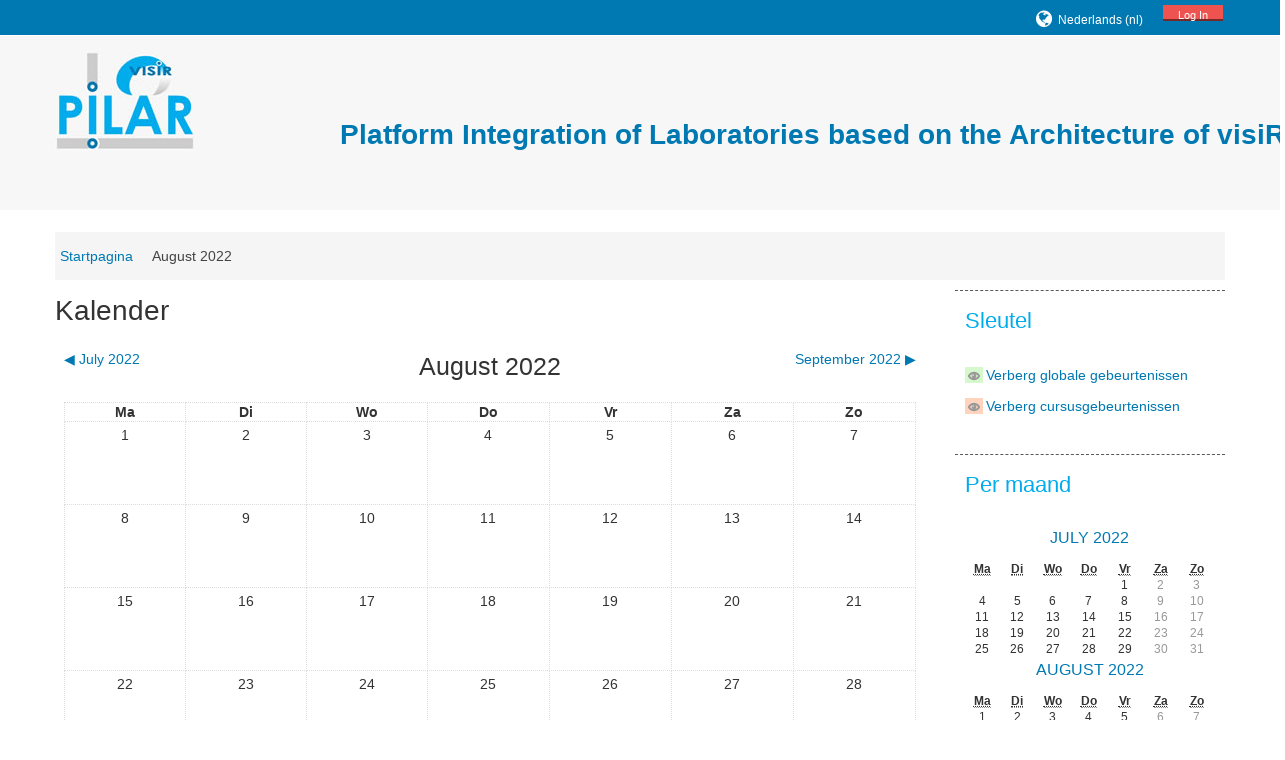

--- FILE ---
content_type: text/html; charset=utf-8
request_url: https://pilar.ieec.uned.es/moodle/calendar/view.php?view=month&time=1660826836&lang=nl
body_size: 8456
content:
<!DOCTYPE html>
<html  dir="ltr" lang="nl" xml:lang="nl">
<head>
    <title>PILAR: Kalender: Gedetailleerd maandoverzicht: August 2022</title>
    <link rel="icon" href="//pilar.ieec.uned.es/moodle/pluginfile.php/1/theme_adaptable/favicon/1563448586/pilar.ico" />

    <link rel="stylesheet" href="https://pilar.ieec.uned.es/moodle/theme/adaptable/style/font-awesome.min.css">




<meta http-equiv="Content-Type" content="text/html; charset=utf-8" />
<meta name="keywords" content="moodle, PILAR: Kalender: Gedetailleerd maandoverzicht: August 2022" />
<link rel="stylesheet" type="text/css" href="https://pilar.ieec.uned.es/moodle/theme/yui_combo.php?rollup/3.17.2/yui-moodlesimple-min.css" /><script id="firstthemesheet" type="text/css">/** Required in order to fix style inclusion problems in IE with YUI **/</script><link rel="stylesheet" type="text/css" href="https://pilar.ieec.uned.es/moodle/theme/styles.php/adaptable/1563448586/all" />
<script type="text/javascript">
//<![CDATA[
var M = {}; M.yui = {};
M.pageloadstarttime = new Date();
M.cfg = {"wwwroot":"https:\/\/pilar.ieec.uned.es\/moodle","sesskey":"ZGaxXRqJSi","loadingicon":"https:\/\/pilar.ieec.uned.es\/moodle\/theme\/image.php\/adaptable\/core\/1563448586\/i\/loading_small","themerev":"1563448586","slasharguments":1,"theme":"adaptable","jsrev":"1563448585","admin":"admin","svgicons":true};var yui1ConfigFn = function(me) {if(/-skin|reset|fonts|grids|base/.test(me.name)){me.type='css';me.path=me.path.replace(/\.js/,'.css');me.path=me.path.replace(/\/yui2-skin/,'/assets/skins/sam/yui2-skin')}};
var yui2ConfigFn = function(me) {var parts=me.name.replace(/^moodle-/,'').split('-'),component=parts.shift(),module=parts[0],min='-min';if(/-(skin|core)$/.test(me.name)){parts.pop();me.type='css';min=''};if(module){var filename=parts.join('-');me.path=component+'/'+module+'/'+filename+min+'.'+me.type}else me.path=component+'/'+component+'.'+me.type};
YUI_config = {"debug":false,"base":"https:\/\/pilar.ieec.uned.es\/moodle\/lib\/yuilib\/3.17.2\/","comboBase":"https:\/\/pilar.ieec.uned.es\/moodle\/theme\/yui_combo.php?","combine":true,"filter":null,"insertBefore":"firstthemesheet","groups":{"yui2":{"base":"https:\/\/pilar.ieec.uned.es\/moodle\/lib\/yuilib\/2in3\/2.9.0\/build\/","comboBase":"https:\/\/pilar.ieec.uned.es\/moodle\/theme\/yui_combo.php?","combine":true,"ext":false,"root":"2in3\/2.9.0\/build\/","patterns":{"yui2-":{"group":"yui2","configFn":yui1ConfigFn}}},"moodle":{"name":"moodle","base":"https:\/\/pilar.ieec.uned.es\/moodle\/theme\/yui_combo.php?m\/1563448585\/","combine":true,"comboBase":"https:\/\/pilar.ieec.uned.es\/moodle\/theme\/yui_combo.php?","ext":false,"root":"m\/1563448585\/","patterns":{"moodle-":{"group":"moodle","configFn":yui2ConfigFn}},"filter":null,"modules":{"moodle-core-dragdrop":{"requires":["base","node","io","dom","dd","event-key","event-focus","moodle-core-notification"]},"moodle-core-notification":{"requires":["moodle-core-notification-dialogue","moodle-core-notification-alert","moodle-core-notification-confirm","moodle-core-notification-exception","moodle-core-notification-ajaxexception"]},"moodle-core-notification-dialogue":{"requires":["base","node","panel","escape","event-key","dd-plugin","moodle-core-widget-focusafterclose","moodle-core-lockscroll"]},"moodle-core-notification-alert":{"requires":["moodle-core-notification-dialogue"]},"moodle-core-notification-confirm":{"requires":["moodle-core-notification-dialogue"]},"moodle-core-notification-exception":{"requires":["moodle-core-notification-dialogue"]},"moodle-core-notification-ajaxexception":{"requires":["moodle-core-notification-dialogue"]},"moodle-core-languninstallconfirm":{"requires":["base","node","moodle-core-notification-confirm","moodle-core-notification-alert"]},"moodle-core-formautosubmit":{"requires":["base","event-key"]},"moodle-core-lockscroll":{"requires":["plugin","base-build"]},"moodle-core-formchangechecker":{"requires":["base","event-focus"]},"moodle-core-checknet":{"requires":["base-base","moodle-core-notification-alert","io-base"]},"moodle-core-maintenancemodetimer":{"requires":["base","node"]},"moodle-core-handlebars":{"condition":{"trigger":"handlebars","when":"after"}},"moodle-core-dock":{"requires":["base","node","event-custom","event-mouseenter","event-resize","escape","moodle-core-dock-loader"]},"moodle-core-dock-loader":{"requires":["escape"]},"moodle-core-event":{"requires":["event-custom"]},"moodle-core-popuphelp":{"requires":["moodle-core-tooltip"]},"moodle-core-actionmenu":{"requires":["base","event","node-event-simulate"]},"moodle-core-tooltip":{"requires":["base","node","io-base","moodle-core-notification-dialogue","json-parse","widget-position","widget-position-align","event-outside","cache-base"]},"moodle-core-chooserdialogue":{"requires":["base","panel","moodle-core-notification"]},"moodle-core-blocks":{"requires":["base","node","io","dom","dd","dd-scroll","moodle-core-dragdrop","moodle-core-notification"]},"moodle-core_availability-form":{"requires":["base","node","event","panel","moodle-core-notification-dialogue","json"]},"moodle-backup-confirmcancel":{"requires":["node","node-event-simulate","moodle-core-notification-confirm"]},"moodle-backup-backupselectall":{"requires":["node","event","node-event-simulate","anim"]},"moodle-calendar-info":{"requires":["base","node","event-mouseenter","event-key","overlay","moodle-calendar-info-skin"]},"moodle-course-dragdrop":{"requires":["base","node","io","dom","dd","dd-scroll","moodle-core-dragdrop","moodle-core-notification","moodle-course-coursebase","moodle-course-util"]},"moodle-course-modchooser":{"requires":["moodle-core-chooserdialogue","moodle-course-coursebase"]},"moodle-course-management":{"requires":["base","node","io-base","moodle-core-notification-exception","json-parse","dd-constrain","dd-proxy","dd-drop","dd-delegate","node-event-delegate"]},"moodle-course-categoryexpander":{"requires":["node","event-key"]},"moodle-course-util":{"requires":["node"],"use":["moodle-course-util-base"],"submodules":{"moodle-course-util-base":{},"moodle-course-util-section":{"requires":["node","moodle-course-util-base"]},"moodle-course-util-cm":{"requires":["node","moodle-course-util-base"]}}},"moodle-course-toolboxes":{"requires":["node","base","event-key","node","io","moodle-course-coursebase","moodle-course-util"]},"moodle-course-formatchooser":{"requires":["base","node","node-event-simulate"]},"moodle-form-passwordunmask":{"requires":["node","base"]},"moodle-form-showadvanced":{"requires":["node","base","selector-css3"]},"moodle-form-shortforms":{"requires":["node","base","selector-css3","moodle-core-event"]},"moodle-form-dateselector":{"requires":["base","node","overlay","calendar"]},"moodle-core_message-messenger":{"requires":["escape","handlebars","io-base","moodle-core-notification-ajaxexception","moodle-core-notification-alert","moodle-core-notification-dialogue","moodle-core-notification-exception"]},"moodle-core_message-deletemessage":{"requires":["node","event"]},"moodle-question-qbankmanager":{"requires":["node","selector-css3"]},"moodle-question-chooser":{"requires":["moodle-core-chooserdialogue"]},"moodle-question-searchform":{"requires":["base","node"]},"moodle-question-preview":{"requires":["base","dom","event-delegate","event-key","core_question_engine"]},"moodle-availability_completion-form":{"requires":["base","node","event","moodle-core_availability-form"]},"moodle-availability_date-form":{"requires":["base","node","event","io","moodle-core_availability-form"]},"moodle-availability_grade-form":{"requires":["base","node","event","moodle-core_availability-form"]},"moodle-availability_group-form":{"requires":["base","node","event","moodle-core_availability-form"]},"moodle-availability_grouping-form":{"requires":["base","node","event","moodle-core_availability-form"]},"moodle-availability_profile-form":{"requires":["base","node","event","moodle-core_availability-form"]},"moodle-qtype_ddimageortext-dd":{"requires":["node","dd","dd-drop","dd-constrain"]},"moodle-qtype_ddimageortext-form":{"requires":["moodle-qtype_ddimageortext-dd","form_filepicker"]},"moodle-qtype_ddmarker-form":{"requires":["moodle-qtype_ddmarker-dd","form_filepicker","graphics","escape"]},"moodle-qtype_ddmarker-dd":{"requires":["node","event-resize","dd","dd-drop","dd-constrain","graphics"]},"moodle-qtype_ddwtos-dd":{"requires":["node","dd","dd-drop","dd-constrain"]},"moodle-mod_assign-history":{"requires":["node","transition"]},"moodle-mod_forum-subscriptiontoggle":{"requires":["base-base","io-base"]},"moodle-mod_quiz-dragdrop":{"requires":["base","node","io","dom","dd","dd-scroll","moodle-core-dragdrop","moodle-core-notification","moodle-mod_quiz-quizbase","moodle-mod_quiz-util-base","moodle-mod_quiz-util-page","moodle-mod_quiz-util-slot","moodle-course-util"]},"moodle-mod_quiz-quizbase":{"requires":["base","node"]},"moodle-mod_quiz-randomquestion":{"requires":["base","event","node","io","moodle-core-notification-dialogue"]},"moodle-mod_quiz-quizquestionbank":{"requires":["base","event","node","io","io-form","yui-later","moodle-question-qbankmanager","moodle-core-notification-dialogue"]},"moodle-mod_quiz-modform":{"requires":["base","node","event"]},"moodle-mod_quiz-util":{"requires":["node"],"use":["moodle-mod_quiz-util-base"],"submodules":{"moodle-mod_quiz-util-base":{},"moodle-mod_quiz-util-slot":{"requires":["node","moodle-mod_quiz-util-base"]},"moodle-mod_quiz-util-page":{"requires":["node","moodle-mod_quiz-util-base"]}}},"moodle-mod_quiz-repaginate":{"requires":["base","event","node","io","moodle-core-notification-dialogue"]},"moodle-mod_quiz-toolboxes":{"requires":["base","node","event","event-key","io","moodle-mod_quiz-quizbase","moodle-mod_quiz-util-slot","moodle-core-notification-ajaxexception"]},"moodle-mod_quiz-autosave":{"requires":["base","node","event","event-valuechange","node-event-delegate","io-form"]},"moodle-mod_quiz-questionchooser":{"requires":["moodle-core-chooserdialogue","moodle-mod_quiz-util","querystring-parse"]},"moodle-message_airnotifier-toolboxes":{"requires":["base","node","io"]},"moodle-block_navigation-navigation":{"requires":["base","io-base","node","event-synthetic","event-delegate","json-parse"]},"moodle-filter_glossary-autolinker":{"requires":["base","node","io-base","json-parse","event-delegate","overlay","moodle-core-event","moodle-core-notification-alert","moodle-core-notification-exception","moodle-core-notification-ajaxexception"]},"moodle-filter_mathjaxloader-loader":{"requires":["moodle-core-event"]},"moodle-editor_atto-editor":{"requires":["node","transition","io","overlay","escape","event","event-simulate","event-custom","node-event-html5","yui-throttle","moodle-core-notification-dialogue","moodle-core-notification-confirm","moodle-editor_atto-rangy","handlebars","timers"]},"moodle-editor_atto-plugin":{"requires":["node","base","escape","event","event-outside","handlebars","event-custom","timers","moodle-editor_atto-menu"]},"moodle-editor_atto-menu":{"requires":["moodle-core-notification-dialogue","node","event","event-custom"]},"moodle-editor_atto-rangy":{"requires":[]},"moodle-report_eventlist-eventfilter":{"requires":["base","event","node","node-event-delegate","datatable","autocomplete","autocomplete-filters"]},"moodle-report_loglive-fetchlogs":{"requires":["base","event","node","io","node-event-delegate"]},"moodle-gradereport_grader-gradereporttable":{"requires":["base","node","event","handlebars","overlay","event-hover"]},"moodle-gradereport_history-userselector":{"requires":["escape","event-delegate","event-key","handlebars","io-base","json-parse","moodle-core-notification-dialogue"]},"moodle-tool_capability-search":{"requires":["base","node"]},"moodle-tool_monitor-dropdown":{"requires":["base","event","node"]},"moodle-assignfeedback_editpdf-editor":{"requires":["base","event","node","io","graphics","json","event-move","event-resize","querystring-stringify-simple","moodle-core-notification-dialog","moodle-core-notification-exception","moodle-core-notification-ajaxexception"]},"moodle-atto_accessibilitychecker-button":{"requires":["color-base","moodle-editor_atto-plugin"]},"moodle-atto_accessibilityhelper-button":{"requires":["moodle-editor_atto-plugin"]},"moodle-atto_align-button":{"requires":["moodle-editor_atto-plugin"]},"moodle-atto_bold-button":{"requires":["moodle-editor_atto-plugin"]},"moodle-atto_charmap-button":{"requires":["moodle-editor_atto-plugin"]},"moodle-atto_clear-button":{"requires":["moodle-editor_atto-plugin"]},"moodle-atto_collapse-button":{"requires":["moodle-editor_atto-plugin"]},"moodle-atto_emoticon-button":{"requires":["moodle-editor_atto-plugin"]},"moodle-atto_equation-button":{"requires":["moodle-editor_atto-plugin","moodle-core-event","io","event-valuechange","tabview","array-extras"]},"moodle-atto_html-button":{"requires":["moodle-editor_atto-plugin","event-valuechange"]},"moodle-atto_image-button":{"requires":["moodle-editor_atto-plugin"]},"moodle-atto_indent-button":{"requires":["moodle-editor_atto-plugin"]},"moodle-atto_italic-button":{"requires":["moodle-editor_atto-plugin"]},"moodle-atto_link-button":{"requires":["moodle-editor_atto-plugin"]},"moodle-atto_managefiles-button":{"requires":["moodle-editor_atto-plugin"]},"moodle-atto_managefiles-usedfiles":{"requires":["node","escape"]},"moodle-atto_media-button":{"requires":["moodle-editor_atto-plugin"]},"moodle-atto_noautolink-button":{"requires":["moodle-editor_atto-plugin"]},"moodle-atto_orderedlist-button":{"requires":["moodle-editor_atto-plugin"]},"moodle-atto_rtl-button":{"requires":["moodle-editor_atto-plugin"]},"moodle-atto_strike-button":{"requires":["moodle-editor_atto-plugin"]},"moodle-atto_subscript-button":{"requires":["moodle-editor_atto-plugin"]},"moodle-atto_superscript-button":{"requires":["moodle-editor_atto-plugin"]},"moodle-atto_table-button":{"requires":["moodle-editor_atto-plugin","moodle-editor_atto-menu","event","event-valuechange"]},"moodle-atto_title-button":{"requires":["moodle-editor_atto-plugin"]},"moodle-atto_underline-button":{"requires":["moodle-editor_atto-plugin"]},"moodle-atto_undo-button":{"requires":["moodle-editor_atto-plugin"]},"moodle-atto_unorderedlist-button":{"requires":["moodle-editor_atto-plugin"]}}},"gallery":{"name":"gallery","base":"https:\/\/pilar.ieec.uned.es\/moodle\/lib\/yuilib\/gallery\/","combine":true,"comboBase":"https:\/\/pilar.ieec.uned.es\/moodle\/theme\/yui_combo.php?","ext":false,"root":"gallery\/1563448585\/","patterns":{"gallery-":{"group":"gallery"}}}},"modules":{"core_filepicker":{"name":"core_filepicker","fullpath":"https:\/\/pilar.ieec.uned.es\/moodle\/lib\/javascript.php\/1563448585\/repository\/filepicker.js","requires":["base","node","node-event-simulate","json","async-queue","io-base","io-upload-iframe","io-form","yui2-treeview","panel","cookie","datatable","datatable-sort","resize-plugin","dd-plugin","escape","moodle-core_filepicker"]}}};
M.yui.loader = {modules: {}};

//]]>
</script>

<style>

video {
    max-width: 100%;
    height: auto;
}
</style>    <meta name="viewport" content="width=device-width, initial-scale=1.0">
</head>

<body  id="page-calendar-view" class="format-site  path-calendar safari dir-ltr lang-nl yui-skin-sam yui3-skin-sam pilar-ieec-uned-es--moodle pagelayout-standard course-1 context-2 notloggedin two-column  has-region-side-post used-region-side-post side-post-only">

<div class="skiplinks"><a class="skip" href="#maincontent">Ga naar hoofdinhoud</a></div>
<script type="text/javascript" src="https://pilar.ieec.uned.es/moodle/theme/yui_combo.php?rollup/3.17.2/yui-moodlesimple-min.js&amp;rollup/1563448585/mcore-min.js"></script><script type="text/javascript" src="https://pilar.ieec.uned.es/moodle/theme/jquery.php/core/jquery-1.11.3.min.js"></script>
<script type="text/javascript" src="https://pilar.ieec.uned.es/moodle/theme/jquery.php/theme_adaptable/pace-min.js"></script>
<script type="text/javascript" src="https://pilar.ieec.uned.es/moodle/theme/jquery.php/theme_adaptable/jquery-flexslider-min.js"></script>
<script type="text/javascript" src="https://pilar.ieec.uned.es/moodle/theme/jquery.php/theme_adaptable/tickerme.js"></script>
<script type="text/javascript" src="https://pilar.ieec.uned.es/moodle/theme/jquery.php/theme_adaptable/jquery-easing-min.js"></script>
<script type="text/javascript" src="https://pilar.ieec.uned.es/moodle/theme/jquery.php/theme_adaptable/adaptable.js"></script>
<script type="text/javascript" src="https://pilar.ieec.uned.es/moodle/lib/javascript.php/1563448585/lib/javascript-static.js"></script>
<script type="text/javascript">
//<![CDATA[
document.body.className += ' jsenabled';
//]]>
</script>



<div id="page" class="container-fluid   ">


    <header id="page-header-wrapper">
    <div id="above-header">
        <div class="clearfix container userhead">
            <div class="pull-left">
                <ul class="usermenu2 nav navbar-nav navbar-right"></ul>            </div>

            <div class="headermenu row">
        <form action="https://pilar.ieec.uned.es/moodle/login/index.php" method="post">
            <button class="btn-login" type="submit">
                Log In            </button>
        </form>
</div>

<div style="float: right; position: relative; display: inline; margin-left: 15px; height:20px;">
<ul class="nav navbar-nav"><li class="dropdown langmenu"><a href="#" class="dropdown-toggle" data-toggle="dropdown" title="Taal"><i class="fa fa-globe fa-lg"></i><span class="langdesc">Nederlands ‎(nl)‎</span></a><ul class="dropdown-menu"><li><a title="Català ‎(ca)‎" href="https://pilar.ieec.uned.es/moodle/calendar/view.php?view=month&amp;time=1660826836&amp;lang=ca">Català ‎(ca)‎</a></li><li><a title="Dansk ‎(da)‎" href="https://pilar.ieec.uned.es/moodle/calendar/view.php?view=month&amp;time=1660826836&amp;lang=da">Dansk ‎(da)‎</a></li><li><a title="Deutsch ‎(de)‎" href="https://pilar.ieec.uned.es/moodle/calendar/view.php?view=month&amp;time=1660826836&amp;lang=de">Deutsch ‎(de)‎</a></li><li><a title="English ‎(en)‎" href="https://pilar.ieec.uned.es/moodle/calendar/view.php?view=month&amp;time=1660826836&amp;lang=en">English ‎(en)‎</a></li><li><a title="Español - Internacional ‎(es)‎" href="https://pilar.ieec.uned.es/moodle/calendar/view.php?view=month&amp;time=1660826836&amp;lang=es">Español - Internacional ‎(es)‎</a></li><li><a title="Euskara ‎(eu)‎" href="https://pilar.ieec.uned.es/moodle/calendar/view.php?view=month&amp;time=1660826836&amp;lang=eu">Euskara ‎(eu)‎</a></li><li><a title="Finlandssvenska ‎(sv_fi)‎" href="https://pilar.ieec.uned.es/moodle/calendar/view.php?view=month&amp;time=1660826836&amp;lang=sv_fi">Finlandssvenska ‎(sv_fi)‎</a></li><li><a title="Français ‎(fr)‎" href="https://pilar.ieec.uned.es/moodle/calendar/view.php?view=month&amp;time=1660826836&amp;lang=fr">Français ‎(fr)‎</a></li><li><a title="Galego ‎(gl)‎" href="https://pilar.ieec.uned.es/moodle/calendar/view.php?view=month&amp;time=1660826836&amp;lang=gl">Galego ‎(gl)‎</a></li><li><a title="Italiano ‎(it)‎" href="https://pilar.ieec.uned.es/moodle/calendar/view.php?view=month&amp;time=1660826836&amp;lang=it">Italiano ‎(it)‎</a></li><li><a title="Nederlands ‎(nl)‎" href="https://pilar.ieec.uned.es/moodle/calendar/view.php?view=month&amp;time=1660826836&amp;lang=nl">Nederlands ‎(nl)‎</a></li><li><a title="Português - Brasil ‎(pt_br)‎" href="https://pilar.ieec.uned.es/moodle/calendar/view.php?view=month&amp;time=1660826836&amp;lang=pt_br">Português - Brasil ‎(pt_br)‎</a></li><li><a title="Português - Portugal ‎(pt)‎" href="https://pilar.ieec.uned.es/moodle/calendar/view.php?view=month&amp;time=1660826836&amp;lang=pt">Português - Portugal ‎(pt)‎</a></li><li><a title="Română ‎(ro)‎" href="https://pilar.ieec.uned.es/moodle/calendar/view.php?view=month&amp;time=1660826836&amp;lang=ro">Română ‎(ro)‎</a></li><li><a title="Svenska ‎(sv)‎" href="https://pilar.ieec.uned.es/moodle/calendar/view.php?view=month&amp;time=1660826836&amp;lang=sv">Svenska ‎(sv)‎</a></li></ul></ul></div>

    </div>
</div>



<div id="page-header" class="clearfix container">

<div id="logocontainer"><a href='https://pilar.ieec.uned.es/moodle'><img src=//pilar.ieec.uned.es/moodle/pluginfile.php/1/theme_adaptable/logo/1563448586/logo_Pilar_thum_grey.jpg alt="logo" id="logo" /></a></div><div id="sitetitle"><p></p><h2><br /></h2><h2 style="color:#0079B2;"><b>Platform Integration of Laboratories based on the Architecture of visiR </b></h2><br /><p></p></div>

    <div class="socialbox pull-right">
    </div>


        <div id="course-header">
                    </div>
    </div>

</header>


<div class="container outercont">
    <div id="page-content" class="row-fluid">
        <div id="page-navbar" class="span12"><ul class="breadcrumb"><li><a href="https://pilar.ieec.uned.es/moodle/">Startpagina</a></li><span class="separator"><i class="fa- fa"></i>
                             </span><li><span tabindex="0">August 2022</span></li></ul></div>
        <section id="region-main" class="span9 desktop-first-column">
            <div role="main"><span id="maincontent"></span><div class="maincalendar"><div class="heightcontainer"><h2>Kalender</h2><div class="header"></div><div class="controls"><div class="calendar-controls"><a class="arrow_link previous" href="view.php?view=month&amp;course=1&amp;time=1656626400" title="July 2022"><span class="arrow ">&#x25C0;&#xFE0E;</span>&nbsp;<span class="arrow_text">July 2022</span></a><span class="hide"> | </span><h2 class="current">August 2022</h2><span class="hide"> | </span><a class="arrow_link next" href="view.php?view=month&amp;course=1&amp;time=1661983200" title="September 2022"><span class="arrow_text">September 2022</span>&nbsp;<span class="arrow ">&#x25B6;&#xFE0E;</span></a><span class="clearer"><!-- --></span></div>
</div><table class="calendarmonth calendartable" summary="August 2022 Kalender">
<thead>
<tr>
<th class="header c0" style="" scope="col">Ma</th>
<th class="header c1" style="" scope="col">Di</th>
<th class="header c2" style="" scope="col">Wo</th>
<th class="header c3" style="" scope="col">Do</th>
<th class="header c4" style="" scope="col">Vr</th>
<th class="header c5" style="" scope="col">Za</th>
<th class="header c6 lastcol" style="" scope="col">Zo</th>
</tr>
</thead>
<tbody><tr class="">
<td class="day nottoday cell c0" style=""><div class="day">1</div></td>
<td class="day nottoday cell c1" style=""><div class="day">2</div></td>
<td class="day nottoday cell c2" style=""><div class="day">3</div></td>
<td class="day nottoday cell c3" style=""><div class="day">4</div></td>
<td class="day nottoday cell c4" style=""><div class="day">5</div></td>
<td class="weekend day nottoday cell c5" style=""><div class="day">6</div></td>
<td class="weekend day nottoday cell c6 lastcol" style=""><div class="day">7</div></td>
</tr>
<tr class="">
<td class="day nottoday cell c0" style=""><div class="day">8</div></td>
<td class="day nottoday cell c1" style=""><div class="day">9</div></td>
<td class="day nottoday cell c2" style=""><div class="day">10</div></td>
<td class="day nottoday cell c3" style=""><div class="day">11</div></td>
<td class="day nottoday cell c4" style=""><div class="day">12</div></td>
<td class="weekend day nottoday cell c5" style=""><div class="day">13</div></td>
<td class="weekend day nottoday cell c6 lastcol" style=""><div class="day">14</div></td>
</tr>
<tr class="">
<td class="day nottoday cell c0" style=""><div class="day">15</div></td>
<td class="day nottoday cell c1" style=""><div class="day">16</div></td>
<td class="day nottoday cell c2" style=""><div class="day">17</div></td>
<td class="day nottoday cell c3" style=""><div class="day">18</div></td>
<td class="day nottoday cell c4" style=""><div class="day">19</div></td>
<td class="weekend day nottoday cell c5" style=""><div class="day">20</div></td>
<td class="weekend day nottoday cell c6 lastcol" style=""><div class="day">21</div></td>
</tr>
<tr class="">
<td class="day nottoday cell c0" style=""><div class="day">22</div></td>
<td class="day nottoday cell c1" style=""><div class="day">23</div></td>
<td class="day nottoday cell c2" style=""><div class="day">24</div></td>
<td class="day nottoday cell c3" style=""><div class="day">25</div></td>
<td class="day nottoday cell c4" style=""><div class="day">26</div></td>
<td class="weekend day nottoday cell c5" style=""><div class="day">27</div></td>
<td class="weekend day nottoday cell c6 lastcol" style=""><div class="day">28</div></td>
</tr>
<tr class="lastrow">
<td class="day nottoday cell c0" style=""><div class="day">29</div></td>
<td class="day nottoday cell c1" style=""><div class="day">30</div></td>
<td class="day nottoday cell c2" style=""><div class="day">31</div></td>
<td class="nottoday dayblank cell c3" style="">&nbsp;</td>
<td class="nottoday dayblank cell c4" style="">&nbsp;</td>
<td class="nottoday dayblank cell c5" style="">&nbsp;</td>
<td class="nottoday dayblank cell c6 lastcol" style="">&nbsp;</td>
</tr>
</tbody>
</table>
<div class="bottom"><div class="singlebutton"><form method="post" action="export.php"><div><input type="submit" value="Exporteer kalender" /><input type="hidden" name="course" value="1" /><input type="hidden" name="sesskey" value="ZGaxXRqJSi" /></div></form></div></div></div></div></div>        </section>

        <aside id="block-region-side-post" class="span3 block-region" data-blockregion="side-post" data-droptarget="1"><a class="skip skip-block" id="fsb-1" href="#sb-1">Sleutel overslaan</a><div class="block block_fake" data-block="_fake"><div class="header"><div class="title"><div class="block_action"></div><h2>Sleutel</h2></div></div><div class="content"><div class="calendar_filters filters"><ul><li class="calendar_event"><a href="https://pilar.ieec.uned.es/moodle/calendar/set.php?return=L2NhbGVuZGFyL3ZpZXcucGhwP3ZpZXc9bW9udGgmdGltZT0xNjYwODI2ODM2JmNvdXJzZT0x&amp;sesskey=ZGaxXRqJSi&amp;var=showglobal" rel="nofollow"><span class="calendar_event_global"><img class="smallicon" alt="Verberg" title="Verberg" src="https://pilar.ieec.uned.es/moodle/theme/image.php/adaptable/core/1563448586/t/hide" /></span><span class="eventname">Verberg globale gebeurtenissen</span></a></li><li class="calendar_event"><a href="https://pilar.ieec.uned.es/moodle/calendar/set.php?return=L2NhbGVuZGFyL3ZpZXcucGhwP3ZpZXc9bW9udGgmdGltZT0xNjYwODI2ODM2JmNvdXJzZT0x&amp;sesskey=ZGaxXRqJSi&amp;var=showcourses" rel="nofollow"><span class="calendar_event_course"><img class="smallicon" alt="Verberg" title="Verberg" src="https://pilar.ieec.uned.es/moodle/theme/image.php/adaptable/core/1563448586/t/hide" /></span><span class="eventname">Verberg cursusgebeurtenissen</span></a></li></ul></div></div></div><span class="skip-block-to" id="sb-1"></span><a class="skip skip-block" id="fsb-2" href="#sb-2">Per maand overslaan</a><div class="block block_fake" data-block="_fake"><div class="header"><div class="title"><div class="block_action"></div><h2>Per maand</h2></div></div><div class="content"><div class="minicalendarblock"><table class="minicalendar calendartable" summary="July 2022 Kalender"><caption><h3><a href="https://pilar.ieec.uned.es/moodle/calendar/view.php?view=month&amp;time=1656626400&amp;course=1">July 2022</a></h3></caption><tr class="weekdays"><th scope="col"><abbr title="Maandag">Ma</abbr></th>
<th scope="col"><abbr title="Dinsdag">Di</abbr></th>
<th scope="col"><abbr title="Woensdag">Wo</abbr></th>
<th scope="col"><abbr title="Donderdag">Do</abbr></th>
<th scope="col"><abbr title="Vrijdag">Vr</abbr></th>
<th scope="col"><abbr title="Zaterdag">Za</abbr></th>
<th scope="col"><abbr title="Zondag">Zo</abbr></th>
</tr><tr><td class="dayblank">&nbsp;</td>
<td class="dayblank">&nbsp;</td>
<td class="dayblank">&nbsp;</td>
<td class="dayblank">&nbsp;</td>
<td class="day">1</td><td class="weekend day">2</td><td class="weekend day">3</td></tr><tr><td class="day">4</td><td class="day">5</td><td class="day">6</td><td class="day">7</td><td class="day">8</td><td class="weekend day">9</td><td class="weekend day">10</td></tr><tr><td class="day">11</td><td class="day">12</td><td class="day">13</td><td class="day">14</td><td class="day">15</td><td class="weekend day">16</td><td class="weekend day">17</td></tr><tr><td class="day">18</td><td class="day">19</td><td class="day">20</td><td class="day">21</td><td class="day">22</td><td class="weekend day">23</td><td class="weekend day">24</td></tr><tr><td class="day">25</td><td class="day">26</td><td class="day">27</td><td class="day">28</td><td class="day">29</td><td class="weekend day">30</td><td class="weekend day">31</td></tr></table></div><div class="minicalendarblock"><table class="minicalendar calendartable" summary="August 2022 Kalender"><caption><h3><a href="https://pilar.ieec.uned.es/moodle/calendar/view.php?view=month&amp;time=1660826836&amp;course=1">August 2022</a></h3></caption><tr class="weekdays"><th scope="col"><abbr title="Maandag">Ma</abbr></th>
<th scope="col"><abbr title="Dinsdag">Di</abbr></th>
<th scope="col"><abbr title="Woensdag">Wo</abbr></th>
<th scope="col"><abbr title="Donderdag">Do</abbr></th>
<th scope="col"><abbr title="Vrijdag">Vr</abbr></th>
<th scope="col"><abbr title="Zaterdag">Za</abbr></th>
<th scope="col"><abbr title="Zondag">Zo</abbr></th>
</tr><tr><td class="day">1</td><td class="day">2</td><td class="day">3</td><td class="day">4</td><td class="day">5</td><td class="weekend day">6</td><td class="weekend day">7</td></tr><tr><td class="day">8</td><td class="day">9</td><td class="day">10</td><td class="day">11</td><td class="day">12</td><td class="weekend day">13</td><td class="weekend day">14</td></tr><tr><td class="day">15</td><td class="day">16</td><td class="day">17</td><td class="day">18</td><td class="day">19</td><td class="weekend day">20</td><td class="weekend day">21</td></tr><tr><td class="day">22</td><td class="day">23</td><td class="day">24</td><td class="day">25</td><td class="day">26</td><td class="weekend day">27</td><td class="weekend day">28</td></tr><tr><td class="day">29</td><td class="day">30</td><td class="day">31</td><td class="dayblank">&nbsp;</td><td class="dayblank">&nbsp;</td><td class="dayblank">&nbsp;</td><td class="dayblank">&nbsp;</td></tr></table></div><div class="minicalendarblock"><table class="minicalendar calendartable" summary="September 2022 Kalender"><caption><h3><a href="https://pilar.ieec.uned.es/moodle/calendar/view.php?view=month&amp;time=1661983200&amp;course=1">September 2022</a></h3></caption><tr class="weekdays"><th scope="col"><abbr title="Maandag">Ma</abbr></th>
<th scope="col"><abbr title="Dinsdag">Di</abbr></th>
<th scope="col"><abbr title="Woensdag">Wo</abbr></th>
<th scope="col"><abbr title="Donderdag">Do</abbr></th>
<th scope="col"><abbr title="Vrijdag">Vr</abbr></th>
<th scope="col"><abbr title="Zaterdag">Za</abbr></th>
<th scope="col"><abbr title="Zondag">Zo</abbr></th>
</tr><tr><td class="dayblank">&nbsp;</td>
<td class="dayblank">&nbsp;</td>
<td class="dayblank">&nbsp;</td>
<td class="day">1</td><td class="day">2</td><td class="weekend day">3</td><td class="weekend day">4</td></tr><tr><td class="day">5</td><td class="day">6</td><td class="day">7</td><td class="day">8</td><td class="day">9</td><td class="weekend day">10</td><td class="weekend day">11</td></tr><tr><td class="day">12</td><td class="day">13</td><td class="day">14</td><td class="day">15</td><td class="day">16</td><td class="weekend day">17</td><td class="weekend day">18</td></tr><tr><td class="day">19</td><td class="day">20</td><td class="day">21</td><td class="day">22</td><td class="day">23</td><td class="weekend day">24</td><td class="weekend day">25</td></tr><tr><td class="day">26</td><td class="day">27</td><td class="day">28</td><td class="day">29</td><td class="day">30</td><td class="dayblank">&nbsp;</td><td class="dayblank">&nbsp;</td></tr></table></div></div></div><span class="skip-block-to" id="sb-2"></span><a class="skip skip-block" id="fsb-4" href="#sb-4">Navigatie overslaan</a><div id="inst4" class="block_navigation  block" role="navigation" data-block="navigation" data-instanceid="4" aria-labelledby="instance-4-header" data-dockable="1"><div class="header"><div class="title"><div class="block_action"></div><h2 id="instance-4-header">Navigatie</h2></div></div><div class="content"><ul class="block_tree list"><li class="type_unknown depth_1 contains_branch" aria-expanded="true"><p class="tree_item branch canexpand navigation_node"><a href="https://pilar.ieec.uned.es/moodle/">Startpagina</a></p><ul><li class="type_activity depth_2 item_with_icon"><p class="tree_item leaf hasicon"><a title="Forum" href="https://pilar.ieec.uned.es/moodle/mod/forum/view.php?id=192"><img class="smallicon navicon" alt="Forum" title="Forum" src="https://pilar.ieec.uned.es/moodle/theme/image.php/adaptable/forum/1563448586/icon" /><span class="item-content-wrap">Site news</span></a></p></li><li class="type_system depth_2 collapsed contains_branch" aria-expanded="false"><p class="tree_item branch" id="expandable_branch_0_courses"><a href="https://pilar.ieec.uned.es/moodle/course/index.php">Cursussen</a></p></li></ul></li></ul></div></div><span class="skip-block-to" id="sb-4"></span></aside>    </div>
</div>


<footer id="page-footer">

<div id="course-footer"></div>
                <div class="container blockplace1"><div class="row-fluid"></div><div class="row-fluid"></div><div class="row-fluid"></div></div></footer>


<a class="back-to-top" href="#top" ><i class="fa fa-angle-up "></i></a>
    <script type="text/javascript">
//<![CDATA[
var require = {
    baseUrl : 'https://pilar.ieec.uned.es/moodle/lib/requirejs.php/1563448585/',
    // We only support AMD modules with an explicit define() statement.
    enforceDefine: true,
    skipDataMain: true,

    paths: {
        jquery: 'https://pilar.ieec.uned.es/moodle/lib/javascript.php/1563448585/lib/jquery/jquery-1.11.3.min',
        jqueryui: 'https://pilar.ieec.uned.es/moodle/lib/javascript.php/1563448585/lib/jquery/ui-1.11.4/jquery-ui.min',
        jqueryprivate: 'https://pilar.ieec.uned.es/moodle/lib/javascript.php/1563448585/lib/requirejs/jquery-private'
    },

    // Custom jquery config map.
    map: {
      // '*' means all modules will get 'jqueryprivate'
      // for their 'jquery' dependency.
      '*': { jquery: 'jqueryprivate' },

      // 'jquery-private' wants the real jQuery module
      // though. If this line was not here, there would
      // be an unresolvable cyclic dependency.
      jqueryprivate: { jquery: 'jquery' }
    }
};

//]]>
</script>
<script type="text/javascript" src="https://pilar.ieec.uned.es/moodle/lib/javascript.php/1563448585/lib/requirejs/require.min.js"></script>
<script type="text/javascript">
//<![CDATA[
require(['core/first'], function() {
;
require(["theme_adaptable/bsoptions"], function(amd) { amd.init(false); });;
require(["core/log"], function(amd) { amd.setConfig({"level":"warn"}); });
});
//]]>
</script>
<script type="text/javascript">
//<![CDATA[
M.yui.add_module({"mathjax":{"name":"mathjax","fullpath":"https:\/\/cdn.mathjax.org\/mathjax\/2.5-latest\/MathJax.js?delayStartupUntil=configured"}});

//]]>
</script>
<script type="text/javascript" src="https://pilar.ieec.uned.es/moodle/theme/javascript.php/adaptable/1563448586/footer"></script>
<script type="text/javascript">
//<![CDATA[
M.str = {"moodle":{"lastmodified":"Laatste wijziging","name":"Naam","error":"Fout","info":"Informatie","viewallcourses":"Bekijk alle cursussen","morehelp":"Meer hulp","loadinghelp":"Laden...","cancel":"Annuleer","yes":"Ja","confirm":"Bevestig","no":"Nee","areyousure":"Weet je het zeker?","closebuttontitle":"Sluit","unknownerror":"Onbekende fout"},"repository":{"type":"Type","size":"Grootte","invalidjson":"Ongeldige JSON-string","nofilesattached":"Geen bijlage","filepicker":"Bestandenzoeker","logout":"Uitloggen","nofilesavailable":"Geen bestanden beschikbaar","norepositoriesavailable":"Geen enkele van je huidige opslagruimten kan bestanden weergeven in het vereiste formaat.","fileexistsdialogheader":"Bestand bestaat al","fileexistsdialog_editor":"Een bestand met die naam is al gebruikt al bijlage bij de tekst die je aan het bewerken bent.","fileexistsdialog_filemanager":"Een bestand met die naam is al als bijlage toegevoegd","renameto":"Hernoem naar \"{$a}\"","referencesexist":"Er zijn {$a} alias\/koppelingsbestanden die dit bestand als bron gebruiken","select":"Selecteer"},"block":{"addtodock":"Verplaats dit naar het paneel","undockitem":"Dit item niet op paneel","dockblock":"Zet blok {$a} in het zijpaneel","undockblock":"Blok {$a} van paneel losmaken","undockall":"Niets op paneel","hidedockpanel":"Verberg het paneel","hidepanel":"Verberg paneel"},"langconfig":{"thisdirectionvertical":"btt"},"admin":{"confirmation":"Bevestiging"}};
//]]>
</script>
<script type="text/javascript">
//<![CDATA[
var navtreeexpansions4 = [{"id":"expandable_branch_0_courses","key":"courses","type":0}];
//]]>
</script>
<script type="text/javascript">
//<![CDATA[
(function() {M.util.load_flowplayer();
setTimeout("fix_column_widths()", 20);
Y.use("moodle-core-dock-loader",function() {M.core.dock.loader.initLoader();
});
Y.use("moodle-calendar-info",function() {Y.M.core_calendar.info.init();
});
Y.use("moodle-block_navigation-navigation",function() {M.block_navigation.init_add_tree({"id":"4","instance":"4","candock":true,"courselimit":"20","expansionlimit":0});
});
Y.use("moodle-block_navigation-navigation",function() {M.block_navigation.init_add_tree({"id":"5","instance":"5","candock":true});
});
M.util.help_popups.setup(Y);
Y.use("moodle-core-popuphelp",function() {M.core.init_popuphelp();
});
M.util.init_skiplink(Y);
Y.use("moodle-filter_mathjaxloader-loader",function() {M.filter_mathjaxloader.configure({"mathjaxconfig":"\nMathJax.Hub.Config({\n    config: [\"Accessible.js\", \"Safe.js\"],\n    errorSettings: { message: [\"!\"] },\n    skipStartupTypeset: true,\n    messageStyle: \"none\"\n});\n","lang":"nl"});
});
M.util.init_block_hider(Y, {"id":"inst4","title":"Navigatie","preference":"block4hidden","tooltipVisible":"Verberg Navigatie-blok","tooltipHidden":"Toon Navigatie-blok"});
 M.util.js_pending('random697057880502a4'); Y.on('domready', function() { M.util.js_complete("init");  M.util.js_complete('random697057880502a4'); });
})();
//]]>
</script>

</div>
</body>
</html>


--- FILE ---
content_type: application/javascript
request_url: https://pilar.ieec.uned.es/moodle/theme/yui_combo.php?m/1563448585/block_navigation/navigation/navigation-min.js
body_size: 3052
content:
YUI.add("moodle-block_navigation-navigation",function(e,t){M.block_navigation=M.block_navigation||{},M.block_navigation.expandablebranchcount=1,M.block_navigation.courselimit=20,M.block_navigation.init_add_tree=function(e){e.courselimit&&(this.courselimit=e.courselimit),new u(e)},e.Event.define("actionkey",{_event:e.UA.webkit||e.UA.ie?"keydown":"keypress",_keys:{37:"collapse",39:"expand",32:"toggle",13:"enter"},_keyHandler:function(e,t,n){var r;n.actions?r=n.actions:r={collapse:!0,expand:!0,toggle:!0,enter:!0},this._keys[e.keyCode]&&r[this._keys[e.keyCode]]&&(e.action=this._keys[e.keyCode],t.fire(e))},on:function(e,t,n){t.args===null?t._detacher=e.on(this._event,this._keyHandler,this,n,{actions:!1}):t._detacher=e.on(this._event,this._keyHandler,this,n,t.args[0])},detach:function(e,t){t._detacher.detach()},delegate:function(e,t,n,r){t.args===null?t._delegateDetacher=e.delegate(this._event,this._keyHandler,r,this,n,{actions:!1}):t._delegateDetacher=e.delegate(this._event,this._keyHandler,r,this,n,t.args[0])},detachDelegate:function(e,t){t._delegateDetacher.detach()}});var n=0,r=20,i=30,s=40,o={ROOTNODE:0,SYSTEM:1,CATEGORY:10,MYCATEGORY:11,COURSE:20,SECTION:30,ACTIVITY:40,RESOURCE:50,CUSTOM:60,SETTING:70,SITEADMIN:71,USER:80,CONTAINER:90},u=function(){u.superclass.constructor.apply(this,arguments)};u.prototype={id:null,branches:[],initializer:function(t){this.id=parseInt(t.id,10);var n=e.one("#inst"+t.id);if(n===null)return;e.delegate("click",this.toggleExpansion,n.one(".block_tree"),".tree_item.branch",this),e.delegate("actionkey",this.toggleExpansion,n.one(".block_tree"),".tree_item.branch",this);var r=[];t.expansions?r=t.expansions:window["navtreeexpansions"+t.id]&&(r=window["navtreeexpansions"+t.id]);for(var i in r){var s=(new a({tree:this,branchobj:r[i],overrides:{expandable:!0,children:[],haschildren:!0}})).wire();M.block_navigation.expandablebranchcount++,this.branches[s.get("id")]=s}if(window.siteadminexpansion){var o=(new a({tree:this,branchobj:window.siteadminexpansion,overrides:{expandable:!0,children:[],haschildren:!0}})).wire();M.block_navigation.expandablebranchcount++,this.branches[o.get("id")]=o;if(o.node){var u=o.node.get("childNodes").item(0);if(u){var f=e.Node.create('<span tabindex="0">'+u.get("innerHTML")+"</span>");o.node.replaceChild(f,u)}}}M.block_navigation.expandablebranchcount>0&&(e.delegate("click",this.fire_branch_action,n.one(".block_tree"),".tree_item.branch[data-expandable]",this),e.delegate("actionkey",this.fire_branch_action,n.one(".block_tree"),".tree_item.branch[data-expandable]",this))},fire_branch_action:function(e){var t=e.currentTarget.getAttribute("id"),n=this.branches[t];n.ajaxLoad(e)},toggleExpansion:function(e){if(!e.target.test("a")||e.keyCode!==0&&e.keyCode!==13){var t=e.target;t.test("li")||(t=t.ancestor("li"));if(!t)return;if(!t.hasClass("depth_1"))if(e.type==="actionkey"){switch(e.action){case"expand":t.removeClass("collapsed"),t.set("aria-expanded",!0);break;case"collapse":t.addClass("collapsed"),t.set("aria-expanded",!1);break;default:t.toggleClass("collapsed"),t.set("aria-expanded",!t.hasClass("collapsed"))}e.halt()}else t.toggleClass("collapsed"),t.set("aria-expanded",!t.hasClass("collapsed"));return this.get("accordian")&&t.siblings("li").each(function(){this.get("id")!==t.get("id")&&!this.hasClass("collapsed")&&(this.addClass("collapsed"),this.set("aria-expanded",!1))}),this.get("candock")&&M.core.dock.notifyBlockChange&&M.core.dock.notifyBlockChange(this.id),!0}e.stopPropagation();return}},e.extend(u,e.Base,u.prototype,{NAME:"navigation-tree",ATTRS:{candock:{validator:e.Lang.isBool,value:!1},accordian:{validator:e.Lang.isBool,value:!1},expansionlimit:{value:0,setter:function(e){return e=parseInt(e,10),e!==n&&e!==r&&e!==i&&e!==s&&(e=n),e}},instance:{value:!1,setter:function(e){return parseInt(e,10)}}}});var a=function(){a.superclass.constructor.apply(this,arguments)};a.prototype={node:null,initializer:function(t){var r,i;if(t.branchobj!==null){for(r in t.branchobj)this.set(r,t.branchobj[r]);i=this.get("children"),this.set("haschildren",i.length>0)}if(t.overrides!==null)for(r in t.overrides)this.set(r,t.overrides[r]);this.node=e.one("#"+this.get("id"));var o=this.get("tree").get("expansionlimit"),u=this.get("type");o!==n&&u>=o&&u<=s&&(this.set("expandable",!1),this.set("haschildren",!1))},draw:function(t){var n=this.get("expandable")||this.get("haschildren"),r=e.Node.create("<li></li>"),i=this.get("link"),s=e.Node.create('<p class="tree_item"></p>').setAttribute("id",this.get("id")),u;i||s.setAttribute("tabindex","0"),n&&(r.addClass("collapsed").addClass("contains_branch"),r.set("aria-expanded",!1),s.addClass("branch"));var a=!1,f=this.get("icon");if(f&&(!n||this.get("type")===o.ACTIVITY||this.get("type")===o.RESOURCE)){a=e.Node.create('<img alt="" />'),a.setAttribute("src",M.util.image_url(f.pix,f.component)),r.addClass("item_with_icon"),s.addClass("hasicon"),f.alt&&a.setAttribute("alt",f.alt),f.title&&a.setAttribute("title",f.title);if(f.classes)for(var l in f.classes)a.addClass(f.classes[l])}if(!i){var c=e.Node.create("<span></span>");a?(c.appendChild(a),u='<span class="item-content-wrap">'+this.get("name")+"</span>"):u=this.get("name"),c.append(u),this.get("hidden")&&c.addClass("dimmed_text"),s.appendChild(c)}else{var h=e.Node.create('<a title="'+this.get("title")+'" href="'+i+'"></a>');a?(h.appendChild(a),u='<span class="item-content-wrap">'+this.get("name")+"</span>"):u=this.get("name"),h.append(u),this.get("hidden")&&h.addClass("dimmed"),s.appendChild(h)}return r.appendChild(s),t.appendChild(r),this.node=s,this},wire:function(){return this.node=this.node||e.one("#"+this.get("id")),this.node?(this.get("expandable")&&(this.node.setAttribute("data-expandable","1"),this.node.setAttribute("data-loaded","0")),this):this},getChildrenUL:function(){var t=this.node.next("ul");return t||(t=e.Node.create("<ul></ul>"),this.node.ancestor().append(t)),t},ajaxLoad:function(t){t.type==="actionkey"&&t.action!=="enter"?t.halt():t.stopPropagation();if(
t.type==="actionkey"&&t.action==="enter"||t.target.test("a"))return this.node.setAttribute("data-expandable","0"),this.node.setAttribute("data-loaded","1"),!0;if(this.node.hasClass("loadingbranch"))return!0;if(this.node.getAttribute("data-loaded")==="1")return!0;this.node.addClass("loadingbranch");var n={elementid:this.get("id"),id:this.get("key"),type:this.get("type"),sesskey:M.cfg.sesskey,instance:this.get("tree").get("instance")},r="/lib/ajax/getnavbranch.php";return this.get("type")===o.SITEADMIN&&(r="/lib/ajax/getsiteadminbranch.php"),e.io(M.cfg.wwwroot+r,{method:"POST",data:n,on:{complete:this.ajaxProcessResponse},context:this}),!0},ajaxProcessResponse:function(t,n){this.node.removeClass("loadingbranch"),this.node.setAttribute("data-loaded","1");try{var r=e.JSON.parse(n.responseText);if(r.error)return e.use("moodle-core-notification-ajaxexception",function(){return(new M.core.ajaxException(r)).show()}),!1;if(r.children&&r.children.length>0){var i=0;for(var s in r.children)typeof r.children[s]=="object"&&(r.children[s].type===o.COURSE&&i++,this.addChild(r.children[s]));return(this.get("type")===o.CATEGORY||this.get("type")===o.ROOTNODE||this.get("type")===o.MYCATEGORY)&&i>=M.block_navigation.courselimit&&this.addViewAllCoursesChild(this),this.get("tree").get("candock")&&M.core.dock.notifyBlockChange&&M.core.dock.notifyBlockChange(this.get("tree").id),!0}}catch(u){return n&&n.status&&n.status>0&&e.use("moodle-core-notification-exception",function(){return(new M.core.exception(u)).show()}),!1}return this.node.replaceClass("branch","emptybranch"),!0},addChild:function(e){var t=new a({tree:this.get("tree"),branchobj:e});if(t.draw(this.getChildrenUL())){this.get("tree").branches[t.get("id")]=t,t.wire();var n=0,r,i=t.get("children");for(r in i)i[r].type===o.COURSE&&n++,typeof i[r]=="object"&&t.addChild(i[r]);(t.get("type")===o.CATEGORY||t.get("type")===o.MYCATEGORY)&&n>=M.block_navigation.courselimit&&this.addViewAllCoursesChild(t)}return!0},addViewAllCoursesChild:function(e){var t=null;e.get("type")===o.ROOTNODE?e.get("key")==="mycourses"?t=M.cfg.wwwroot+"/my":t=M.cfg.wwwroot+"/course/index.php":t=M.cfg.wwwroot+"/course/index.php?categoryid="+e.get("key"),e.addChild({name:M.util.get_string("viewallcourses","moodle"),title:M.util.get_string("viewallcourses","moodle"),link:t,haschildren:!1,icon:{pix:"i/navigationitem",component:"moodle"}})}},e.extend(a,e.Base,a.prototype,{NAME:"navigation-branch",ATTRS:{tree:{writeOnce:"initOnly",validator:e.Lang.isObject},name:{value:"",validator:e.Lang.isString,setter:function(e){return e.replace(/\n/g,"<br />")}},title:{value:"",validator:e.Lang.isString},id:{value:"",validator:e.Lang.isString,getter:function(e){return e===""&&(e="expandable_branch_"+M.block_navigation.expandablebranchcount,M.block_navigation.expandablebranchcount++),e}},key:{value:null},type:{value:null,setter:function(e){return parseInt(e,10)}},link:{value:!1},icon:{value:!1,validator:e.Lang.isObject},expandable:{value:!1,validator:e.Lang.isBool},hidden:{value:!1,validator:e.Lang.isBool},haschildren:{value:!1,validator:e.Lang.isBool},children:{value:[],validator:e.Lang.isArray}}})},"@VERSION@",{requires:["base","io-base","node","event-synthetic","event-delegate","json-parse"]});


--- FILE ---
content_type: application/javascript; charset=utf-8
request_url: https://pilar.ieec.uned.es/moodle/lib/requirejs.php/1563448585/core/first.js
body_size: 39746
content:
define('core/form-autocomplete', ["jquery","core/log","core/str","core/templates","core/notification"],function(a,b,c,d,e){var f={DOWN:40,ENTER:13,SPACE:32,ESCAPE:27,COMMA:188,UP:38},g=function(b,c){var d=a(document.getElementById(c.selectionId)),e=d.children("[aria-selected=true]").length;for(b%=e;0>b;)b+=e;var f=a(d.children("[aria-selected=true]").get(b)),g=c.selectionId+"-"+b;d.children().attr("data-active-selection",!1).attr("id",""),f.attr("data-active-selection",!0).attr("id",g),d.attr("aria-activedescendant",g)},h=function(b,c,d,e){var f=a(d).attr("data-value");b.multiple&&e.children("option").each(function(b,c){a(c).attr("value")==f&&(a(c).prop("selected",!1),a(c).attr("data-iscustom")&&a(c).remove())}),q(b,c,e)},i=function(b,c){var d=a(document.getElementById(c.inputId)),e=a(document.getElementById(c.suggestionsId)),f=e.children("[aria-hidden=false]").length;for(b%=f;0>b;)b+=f;var g=a(e.children("[aria-hidden=false]").get(b)),h=a(e.children("[role=option]")).index(g),i=c.suggestionsId+"-"+h;e.children().attr("aria-selected",!1).attr("id",""),g.attr("aria-selected",!0).attr("id",i),d.attr("aria-activedescendant",i);var j=g.offset().top-e.offset().top+e.scrollTop()-e.height()/2;e.animate({scrollTop:j},100)},j=function(b){var c=a(document.getElementById(b.suggestionsId)),d=c.children("[aria-selected=true]"),e=c.children("[aria-hidden=false]").index(d);i(e+1,b)},k=function(b){var c=a(document.getElementById(b.selectionId)),d=c.children("[data-active-selection=true]");if(!d)return void g(0,b);var e=c.children("[aria-selected=true]").index(d);g(e-1,b)},l=function(b){var c=a(document.getElementById(b.selectionId)),d=c.children("[data-active-selection=true]");if(!d)return void g(0,b);var e=c.children("[aria-selected=true]").index(d);g(e+1,b)},m=function(b){var c=a(document.getElementById(b.suggestionsId)),d=c.children("[aria-selected=true]"),e=c.children("[aria-hidden=false]").index(d);i(e-1,b)},n=function(b){var c=a(document.getElementById(b.inputId)),d=a(document.getElementById(b.suggestionsId));c.attr("aria-expanded",!1).attr("aria-activedescendant",b.selectionId),d.hide().attr("aria-hidden",!0)},o=function(b,f,g,h){var j=a(document.getElementById(f.inputId)),k=a(document.getElementById(f.suggestionsId)),l=!1,m=[];h.children("option").each(function(b,c){a(c).prop("selected")!==!0&&(m[m.length]={label:c.innerHTML,value:a(c).attr("value")})});var n=f.caseSensitive?g:g.toLocaleLowerCase(),o=a.extend({options:m},b,f);d.render("core/form_autocomplete_suggestions",o).done(function(d){k.replaceWith(d),k=a(document.getElementById(f.suggestionsId)),k.show().attr("aria-hidden",!1),k.children().each(function(c,d){d=a(d),b.caseSensitive&&d.text().indexOf(n)>-1||!b.caseSensitive&&d.text().toLocaleLowerCase().indexOf(n)>-1?(d.show().attr("aria-hidden",!1),l=!0):d.hide().attr("aria-hidden",!0)}),j.attr("aria-expanded",!0),l?b.tags||i(0,f):c.get_string("nosuggestions","form").done(function(a){k.html(a)})}).fail(e.exception)},p=function(b,c,d){var e=a(document.getElementById(c.inputId)),f=e.val(),g=f.split(","),h=!1;a.each(g,function(c,e){if(e=e.trim(),""!==e&&(b.multiple||d.children("option").prop("selected",!1),d.children("option").each(function(b,c){a(c).attr("value")==e&&(h=!0,a(c).prop("selected",!0))}),!h)){var f=a("<option>");f.append(e),f.attr("value",e),d.append(f),f.prop("selected",!0),f.attr("data-iscustom",!0)}}),q(b,c,d),e.val(""),n(c)},q=function(b,c,f){var h=[],i=a(document.getElementById(c.selectionId)),j=i.attr("aria-activedescendant"),k=!1;j&&(k=a(document.getElementById(j)).attr("data-value")),f.children("option").each(function(b,c){a(c).prop("selected")&&h.push({label:a(c).html(),value:a(c).attr("value")})});var l=a.extend({items:h},b,c);d.render("core/form_autocomplete_selection",l).done(function(b){i.empty().append(a(b).html()),k!==!1&&i.children("[aria-selected=true]").each(function(b,d){a(d).attr("data-value")===k&&g(b,c)})}).fail(e.exception),f.change()},r=function(b,c,d){var e=a(document.getElementById(c.inputId)),f=a(document.getElementById(c.suggestionsId)),g=f.children("[aria-selected=true]").attr("data-value");b.multiple||d.children("option").prop("selected",!1),d.children("option").each(function(b,c){a(c).attr("value")==g&&a(c).prop("selected",!0)}),q(b,c,d),e.val(""),n(c)},s=function(b,c,d,f,g){var h=a(b.currentTarget).val();g.transport(c.selector,h,function(b){var e=g.processResults(c.selector,b),h=[];f.children("option").each(function(b,c){c=a(c),c.prop("selected")?h.push(c.attr("value")):c.remove()}),a.each(e,function(b,c){if(-1===h.indexOf(c.value)){var d=a("<option>");d.append(c.label),d.attr("value",c.value),f.append(d)}}),o(c,d,"",f)},e.exception)},t=function(b,c,d){var e=a(document.getElementById(c.inputId));if(e.on("keydown",function(g){switch(g.keyCode){case f.DOWN:return b.showSuggestions?("true"===e.attr("aria-expanded")?j(c):!e.val()&&b.ajax?require([b.ajax],function(a){s(g,b,c,d,a)}):o(b,c,e.val(),d),g.preventDefault(),!1):!0;case f.COMMA:return b.tags&&p(b,c,d),g.preventDefault(),!1;case f.UP:return m(c),g.preventDefault(),!1;case f.ENTER:var h=a(document.getElementById(c.suggestionsId));return"true"===e.attr("aria-expanded")&&h.children("[aria-selected=true]").length>0?r(b,c,d):b.tags&&p(b,c,d),g.preventDefault(),!1;case f.ESCAPE:return"true"===e.attr("aria-expanded")&&n(c),g.preventDefault(),!1}return!0}),e.on("behat:set-value",function(){b.tags&&p(b,c,d)}),e.on("blur",function(){window.setTimeout(function(){var f=a(document.activeElement);f.attr("id")!=e.attr("id")&&(b.tags&&p(b,c,d),n(c))},500)}),b.showSuggestions){var g=a(document.getElementById(c.downArrowId));g.on("click",function(){e.focus(),o(b,c,e.val(),d)})}var q=a(document.getElementById(c.suggestionsId));q.parent().on("click","[role=option]",function(e){var f=a(e.currentTarget).closest("[role=option]"),g=a(document.getElementById(c.suggestionsId)),h=g.children("[aria-hidden=false]").index(f);i(h,c),r(b,c,d)});var t=a(document.getElementById(c.selectionId));t.on("click","[role=listitem]",function(e){var f=a(e.currentTarget);h(b,c,f,d)}),t.on("keydown",function(e){switch(e.keyCode){case f.DOWN:return l(c),e.preventDefault(),!1;case f.UP:return k(c),e.preventDefault(),!1;case f.SPACE:case f.ENTER:var g=a(document.getElementById(c.selectionId)).children("[data-active-selection=true]");return g&&(h(b,c,g,d),e.preventDefault()),!1}return!0}),b.showSuggestions&&e.on("input",function(e){var f=a(e.currentTarget).val(),g=a(e.currentTarget).data("last-value");g!==f&&o(b,c,f,d),a(e.currentTarget).data("last-value",f)})};return{enhance:function(c,e,f,g,h,i){var j={selector:c,tags:!1,ajax:!1,placeholder:g,caseSensitive:!1,showSuggestions:!0};"undefined"!=typeof e&&(j.tags=e),"undefined"!=typeof f&&(j.ajax=f),"undefined"!=typeof h&&(j.caseSensitive=h),"undefined"!=typeof i&&(j.showSuggestions=i);var k=a(c);if(!k)return b.debug("Selector not found: "+c),!1;k.hide().attr("aria-hidden",!0);var l={selectId:k.attr("id"),inputId:"form_autocomplete_input-"+a.now(),suggestionsId:"form_autocomplete_suggestions-"+a.now(),selectionId:"form_autocomplete_selection-"+a.now(),downArrowId:"form_autocomplete_downarrow-"+a.now()};j.multiple=k.attr("multiple");var m=a("[for="+l.selectId+"]"),n=[];k.children("option").each(function(b,c){n[b]={label:c.innerHTML,value:a(c).attr("value")}});var o=a.extend({},j,l);o.options=n,o.items=[];var p=d.render("core/form_autocomplete_input",o),r=d.render("core/form_autocomplete_suggestions",o),u=d.render("core/form_autocomplete_selection",o);a.when(p,r,u).done(function(b,c,d){k.after(c),k.after(b),k.after(d),m.attr("for",l.inputId),t(j,l,k);var e=a(document.getElementById(l.inputId)),f=a(document.getElementById(l.suggestionsId));f.hide().attr("aria-hidden",!0),j.ajax&&require([j.ajax],function(b){var c=function(a){s(a,j,l,k,b)};e.on("input keypress",c);var d=a(document.getElementById(l.downArrowId));d.on("click",c)}),q(j,l,k)})}}});
!function(a,b){"object"==typeof exports&&exports&&"string"!=typeof exports.nodeName?b(exports):"function"==typeof define&&define.amd?define('core/mustache', ["exports"],b):(a.Mustache={},b(Mustache))}(this,function(a){function b(a){return"function"==typeof a}function c(a){return p(a)?"array":typeof a}function d(a){return a.replace(/[\-\[\]{}()*+?.,\\\^$|#\s]/g,"\\$&")}function e(a,b){return null!=a&&"object"==typeof a&&b in a}function f(a,b){return q.call(a,b)}function g(a){return!f(r,a)}function h(a){return String(a).replace(/[&<>"'\/]/g,function(a){return s[a]})}function i(b,c){function e(){if(r&&!s)for(;q.length;)delete o[q.pop()];else q=[];r=!1,s=!1}function f(a){if("string"==typeof a&&(a=a.split(u,2)),!p(a)||2!==a.length)throw new Error("Invalid tags: "+a);h=new RegExp(d(a[0])+"\\s*"),i=new RegExp("\\s*"+d(a[1])),m=new RegExp("\\s*"+d("}"+a[1]))}if(!b)return[];var h,i,m,n=[],o=[],q=[],r=!1,s=!1;f(c||a.tags);for(var y,z,A,B,C,D,E=new l(b);!E.eos();){if(y=E.pos,A=E.scanUntil(h))for(var F=0,G=A.length;G>F;++F)B=A.charAt(F),g(B)?q.push(o.length):s=!0,o.push(["text",B,y,y+1]),y+=1,"\n"===B&&e();if(!E.scan(h))break;if(r=!0,z=E.scan(x)||"name",E.scan(t),"="===z?(A=E.scanUntil(v),E.scan(v),E.scanUntil(i)):"{"===z?(A=E.scanUntil(m),E.scan(w),E.scanUntil(i),z="&"):A=E.scanUntil(i),!E.scan(i))throw new Error("Unclosed tag at "+E.pos);if(C=[z,A,y,E.pos],o.push(C),"#"===z||"^"===z||"$"===z||"<"===z)n.push(C);else if("/"===z){if(D=n.pop(),!D)throw new Error('Unopened section "'+A+'" at '+y);if(D[1]!==A)throw new Error('Unclosed section "'+D[1]+'" at '+y)}else"name"===z||"{"===z||"&"===z?s=!0:"="===z&&f(A)}if(D=n.pop())throw new Error('Unclosed section "'+D[1]+'" at '+E.pos);return k(j(o))}function j(a){for(var b,c,d=[],e=0,f=a.length;f>e;++e)b=a[e],b&&("text"===b[0]&&c&&"text"===c[0]?(c[1]+=b[1],c[3]=b[3]):(d.push(b),c=b));return d}function k(a){for(var b,c,d=[],e=d,f=[],g=0,h=a.length;h>g;++g)switch(b=a[g],b[0]){case"$":case"<":case"#":case"^":e.push(b),f.push(b),e=b[4]=[];break;case"/":c=f.pop(),c[5]=b[2],e=f.length>0?f[f.length-1][4]:d;break;default:e.push(b)}return d}function l(a){this.string=a,this.tail=a,this.pos=0}function m(a,b){this.view=a,this.blocks={},this.cache={".":this.view},this.parent=b}function n(){this.cache={}}var o=Object.prototype.toString,p=Array.isArray||function(a){return"[object Array]"===o.call(a)},q=RegExp.prototype.test,r=/\S/,s={"&":"&amp;","<":"&lt;",">":"&gt;",'"':"&quot;","'":"&#39;","/":"&#x2F;"},t=/\s*/,u=/\s+/,v=/\s*=/,w=/\s*\}/,x=/#|\^|\/|>|\{|&|=|!|\$|</;l.prototype.eos=function(){return""===this.tail},l.prototype.scan=function(a){var b=this.tail.match(a);if(!b||0!==b.index)return"";var c=b[0];return this.tail=this.tail.substring(c.length),this.pos+=c.length,c},l.prototype.scanUntil=function(a){var b,c=this.tail.search(a);switch(c){case-1:b=this.tail,this.tail="";break;case 0:b="";break;default:b=this.tail.substring(0,c),this.tail=this.tail.substring(c)}return this.pos+=b.length,b},m.prototype.push=function(a){return new m(a,this)},m.prototype.setBlockVar=function(a,b){var c=this.blocks;return c[a]=b,b},m.prototype.clearBlockVars=function(){this.blocks={}},m.prototype.getBlockVar=function(a){var b,c=this.blocks;return c.hasOwnProperty(a)?b=c[a]:this.parent&&(b=this.parent.getBlockVar(a)),b},m.prototype.lookup=function(a){var c,d=this.cache;if(d.hasOwnProperty(a))c=d[a];else{for(var f,g,h=this,i=!1;h;){if(a.indexOf(".")>0)for(c=h.view,f=a.split("."),g=0;null!=c&&g<f.length;)g===f.length-1&&(i=e(c,f[g])),c=c[f[g++]];else c=h.view[a],i=e(h.view,a);if(i)break;h=h.parent}d[a]=c}return b(c)&&(c=c.call(this.view)),c},n.prototype.clearCache=function(){this.cache={}},n.prototype.parse=function(a,b){var c=this.cache,d=c[a];return null==d&&(d=c[a]=i(a,b)),d},n.prototype.render=function(a,b,c){var d=this.parse(a),e=b instanceof m?b:new m(b);return this.renderTokens(d,e,c,a)},n.prototype.renderTokens=function(a,b,c,d){for(var e,f,g,h="",i=0,j=a.length;j>i;++i)g=void 0,e=a[i],f=e[0],"#"===f?g=this.renderSection(e,b,c,d):"^"===f?g=this.renderInverted(e,b,c,d):">"===f?g=this.renderPartial(e,b,c,d):"<"===f?g=this.renderBlock(e,b,c,d):"$"===f?g=this.renderBlockVariable(e,b,c,d):"&"===f?g=this.unescapedValue(e,b):"name"===f?g=this.escapedValue(e,b):"text"===f&&(g=this.rawValue(e)),void 0!==g&&(h+=g);return h},n.prototype.renderSection=function(a,c,d,e){function f(a){return g.render(a,c,d)}var g=this,h="",i=c.lookup(a[1]);if(i){if(p(i))for(var j=0,k=i.length;k>j;++j)h+=this.renderTokens(a[4],c.push(i[j]),d,e);else if("object"==typeof i||"string"==typeof i||"number"==typeof i)h+=this.renderTokens(a[4],c.push(i),d,e);else if(b(i)){if("string"!=typeof e)throw new Error("Cannot use higher-order sections without the original template");i=i.call(c.view,e.slice(a[3],a[5]),f),null!=i&&(h+=i)}else h+=this.renderTokens(a[4],c,d,e);return h}},n.prototype.renderInverted=function(a,b,c,d){var e=b.lookup(a[1]);return!e||p(e)&&0===e.length?this.renderTokens(a[4],b,c,d):void 0},n.prototype.renderPartial=function(a,c,d){if(d){var e=b(d)?d(a[1]):d[a[1]];return null!=e?this.renderTokens(this.parse(e),c,d,e):void 0}},n.prototype.renderBlock=function(a,c,d,e){if(d){var f=b(d)?d(a[1]):d[a[1]];null!=f&&c.clearBlockVars(),this.renderTokens(a[4],c,d,e);var g=this.renderTokens(this.parse(f),c,d,f);return c.clearBlockVars(),g}},n.prototype.renderBlockVariable=function(a,b,c,d){var e=a[1],f=b.getBlockVar(e);return f?this.renderTokens(this.parse(f),b,c,f):(b.setBlockVar(e,d.slice(a[3],a[5])),this.renderTokens(a[4],b,c,d))},n.prototype.unescapedValue=function(a,b){var c=b.lookup(a[1]);return null!=c?c:void 0},n.prototype.escapedValue=function(b,c){var d=c.lookup(b[1]);return null!=d?a.escape(d):void 0},n.prototype.rawValue=function(a){return a[1]},a.name="mustache.js",a.version="2.1.3",a.tags=["{{","}}"];var y=new n;a.clearCache=function(){return y.clearCache()},a.parse=function(a,b){return y.parse(a,b)},a.render=function(a,b,d){if("string"!=typeof a)throw new TypeError('Invalid template! Template should be a "string" but "'+c(a)+'" was given as the first argument for mustache#render(template, view, partials)');return y.render(a,b,d)},a.to_html=function(c,d,e,f){var g=a.render(c,d,e);return b(f)?void f(g):g},a.escape=h,a.Scanner=l,a.Context=m,a.Writer=n});
define('core/event', ["jquery","core/yui"],function(a,b){return{notifyFilterContentUpdated:function(c){c=a(c),b.use("event","moodle-core-event",function(b){a("document").trigger(M.core.event.FILTER_CONTENT_UPDATED,c);var d=new b.NodeList(c.get());b.fire(M.core.event.FILTER_CONTENT_UPDATED,{nodes:d})})}}});
define('core/permissionmanager', ["jquery","core/config","core/notification","core/templates"],function(a,b,c,d){var e,f,g,h,i={ADDROLE:"a.allowlink, a.prohibitlink",REMOVEROLE:"a.preventlink, a.unprohibitlink",UNPROHIBIT:"a.unprohibitlink"},j=a.Event("rolesloaded"),k=null,l=function(){var d={contextid:e,getroles:1,sesskey:b.sesskey};a.post(g+"roles/ajax.php",d,function(){}).done(function(b){try{h=b,l=function(){a("body").trigger(j)},l()}catch(d){c.exception(d)}}).fail(function(a,b,d){c.exception(d)})},m=function(b,f,i){var j={contextid:e,roleid:f,sesskey:M.cfg.sesskey,action:i,capability:b.data("name")};a.post(g+"roles/ajax.php",j,function(){}).done(function(e){var i=e;try{var j={rolename:h[f],roleid:f,adminurl:g,imageurl:M.util.image_url("t/delete","moodle")};switch(i){case"allow":j.spanclass="allowed",j.linkclass="preventlink",j.action="prevent";break;case"prohibit":j.spanclass="forbidden",j.linkclass="unprohibitlink",j.action="unprohibit";break;case"prevent":return void b.find('a[data-role-id="'+f+'"]').first().closest(".allowed").remove();case"unprohibit":return void b.find('a[data-role-id="'+f+'"]').first().closest(".forbidden").remove();default:return}d.render("core/permissionmanager_role",j).done(function(c){if("allow"==i)a(c).insertBefore(b.find(".allowmore:first"));else if("prohibit"==i){a(c).insertBefore(b.find(".prohibitmore:first"));var d=b.find(".allowedroles").first().find('a[data-role-id="'+f+'"]');d&&d.first().closest(".allowed").remove()}k.hide()}).fail(c.exception)}catch(l){c.exception(l)}}).fail(function(a,b,d){c.exception(d)})},n=function(b){b.preventDefault(),a("body").one("rolesloaded",function(){var e=a(b.currentTarget),g=e.data("action"),j=e.closest("tr.rolecap"),l={cap:j.data("humanname"),context:f},n=M.util.get_string("role"+g+"info","core_role",l);null===k&&(k=new M.core.dialogue({draggable:!0,modal:!0,closeButton:!0,width:"450px"})),k.set("headerContent",M.util.get_string("role"+g+"header","core_role"));var o,p,q=[];switch(g){case"allow":p=j.find(i.REMOVEROLE);break;case"prohibit":p=j.find(i.UNPROHIBIT)}for(o in h){var r="",s=p.filter("[data-role-id='"+o+"']").length;s&&(r="disabled");var t={roleid:o,rolename:h[o],disabled:r};q.push(t)}d.render("core/permissionmanager_panelcontent",{message:n,roles:q}).done(function(b){k.set("bodyContent",b),k.show(),a("div.role_buttons").delegate("input","click",function(b){var c=a(b.currentTarget).data("role-id");m(j,c,g)})}).fail(c.exception)}),l()},o=function(b){b.preventDefault(),a("body").one("rolesloaded",function(){var d=a(b.currentTarget),e=d.data("action"),g=d.data("role-id"),i=d.closest("tr.rolecap"),j={role:h[g],cap:i.data("humanname"),context:f};c.confirm(M.util.get_string("confirmunassigntitle","core_role"),M.util.get_string("confirmrole"+e,"core_role",j),M.util.get_string("confirmunassignyes","core_role"),M.util.get_string("confirmunassignno","core_role"),function(){m(i,g,e)})}),l()};return{initialize:function(b){e=b.contextid,f=b.contextname,g=b.adminurl;var c=a("body");c.delegate(i.ADDROLE,"click",n),c.delegate(i.REMOVEROLE,"click",o)}}});
define('core/str', ["jquery","core/ajax","core/localstorage"],function(a,b,c){return{get_string:function(b,d,e,f){var g=a.Deferred();if("undefined"!=typeof M.str[d]&&"undefined"!=typeof M.str[d][b])return g.resolve(M.util.get_string(b,d,e)),g.promise();var h=c.get("core_str/"+b+"/"+d+"/"+f);if(h)return"undefined"==typeof M.str[d]&&(M.str[d]=[]),M.str[d][b]=h,g.resolve(M.util.get_string(b,d,e)),g.promise();var i=this.get_strings([{key:b,component:d,param:e,lang:f}]);return i.done(function(a){c.set("core_str/"+b+"/"+d+"/"+f,a[0]),g.resolve(a[0])}).fail(function(a){g.reject(a)}),g.promise()},get_strings:function(d){var e,f=a.Deferred(),g=[],h=0,i=!1;for(h=0;h<d.length;h++)if(e=d[h],"undefined"==typeof e.lang&&(e.lang=a("html").attr("lang").replace("-","_")),"undefined"==typeof M.str[e.component]||"undefined"==typeof M.str[e.component][e.key]){var j=c.get("core_str/"+e.key+"/"+e.component+"/"+e.lang);j?("undefined"==typeof M.str[e.component]&&(M.str[e.component]=[]),M.str[e.component][e.key]=j):i=!0}if(i){var k=[];for(h=0;h<d.length;h++)e=d[h],k.push({methodname:"core_get_string",args:{stringid:e.key,component:e.component,lang:e.lang,stringparams:[]}});var l=b.call(k,!0,!1);a.when.apply(null,l).done(function(){var a=0;for(a=0;a<arguments.length;a++)e=d[a],"undefined"==typeof M.str[e.component]&&(M.str[e.component]=[]),M.str[e.component][e.key]=arguments[a],c.set("core_str/"+e.key+"/"+e.component+"/"+e.lang,arguments[a]),g[a]=M.util.get_string(e.key,e.component,e.param).trim();f.resolve(g)}).fail(function(a){f.reject(a)})}else{for(h=0;h<d.length;h++)e=d[h],g[h]=M.util.get_string(e.key,e.component,e.param);f.resolve(g)}return f.promise()}}});
define('core/url', ["core/config"],function(a){return{fileUrl:function(b,c){var d=a.wwwroot+b;return"/"!=c.charAt(0)&&(c="/"+c),d+=a.slasharguments?c:"?file="+encodeURIComponent(c)},relativeUrl:function(b){if(0===b.indexOf("http:")||0===b.indexOf("https:")||b.indexOf("://")>=0)throw new Error("relativeUrl function does not accept absolute urls");return"/"!=b.charAt(0)&&(b="/"+b),"admin"!==a.admin&&(b=b.replace(/^\/admin\//,"/"+a.admin+"/")),a.wwwroot+b},imageUrl:function(a,b){return M.util.image_url(a,b)}}});
define('core/localstorage', ["core/config"],function(a){var b=!1,c="",d="",e=null,f=function(){if(-1==a.jsrev)return!1;if("undefined"==typeof window.localStorage)return!1;var b="test";try{return e=window.localStorage,null===e?!1:(e.setItem(b,"1"),e.removeItem(b),!0)}catch(c){return!1}},g=function(a){return c+a},h=function(){var b=e.getItem(d);if(null===b)return void e.setItem(d,a.jsrev);var c=a.jsrev;c!=b&&(e.clear(),e.setItem(d,a.jsrev))},i=function(a){var b,c,d,e=0;if(0===a.length)return e;for(b=0,d=a.length;d>b;b++)c=a.charCodeAt(b),e=(e<<5)-e+c,e|=0;return e},j=function(){b=f();var e=a.wwwroot+"/"+a.jsrev,g=i(e);c=g+"/",e=a.wwwroot+"/",g=i(e),d=g+"/jsrev"};return j(),{get:function(a){return b?(h(),a=g(a),e.getItem(a)):!1},set:function(a,c){if(!b)return!1;h(),a=g(a);try{e.setItem(a,c)}catch(d){return!1}return!0}}});
define('core/tag', ["jquery","core/ajax","core/templates","core/notification","core/str","core/config"],function(a,b,c,d,e,f){return{init_manage_page:function(){var g=function(b){var c=b.closest("tr").get(0);if(c){var d=a(c).find("td.col-timemodified").get(0);e.get_string("now").done(function(b){a(d).html(b)})}};a(".tag-management-table").delegate(".tagtype","click",function(d){d.preventDefault();var e=a(this),f=e.attr("data-id"),h=e.attr("data-value"),i="1"===h?0:1,j=b.call([{methodname:"core_tag_update_tags",args:{tags:[{id:f,official:i}]}},{methodname:"core_tag_get_tags",args:{tags:[{id:f}]}}],!0);a.when.apply(a,j).done(function(a,b){void 0===a.warnings[0]&&void 0!==b.tags[0]&&c.render("core_tag/tagtype",b.tags[0]).done(function(a){g(e);var b=e.parent();e.replaceWith(a),b.find(".tagtype").get(0).focus()})})}),a(".tag-management-table").delegate(".tagflag","click",function(d){d.preventDefault();var e=a(this),f=e.attr("data-id"),h=e.attr("data-value"),i="0"===h?1:0,j=b.call([{methodname:"core_tag_update_tags",args:{tags:[{id:f,flag:i}]}},{methodname:"core_tag_get_tags",args:{tags:[{id:f}]}}],!0);a.when.apply(a,j).done(function(b,d){if(void 0===b.warnings[0]&&void 0!==d.tags[0]){var f=e.closest("tr").get(0);f&&(d.tags[0].flag?a(f).addClass("flagged-tag"):a(f).removeClass("flagged-tag")),c.render("core_tag/tagflag",d.tags[0]).done(function(a){g(e);var b=e.parent();e.replaceWith(a),b.find(".tagflag").get(0).focus()})}})}),a(".tag-management-table").delegate("a.tagdelete","click",function(b){b.preventDefault();var c=a(this).attr("href");e.get_strings([{key:"delete"},{key:"confirmdeletetag",component:"tag"},{key:"yes"},{key:"no"}]).done(function(a){d.confirm(a[0],a[1],a[2],a[3],function(){window.location.href=c})})}),a("#tag-management-delete").click(function(b){var c=a(this).closest("form").get(0),f=a(c).find("input[type=checkbox]:checked").length;return f?(b.preventDefault(),void e.get_strings([{key:"delete"},{key:"confirmdeletetags",component:"tag"},{key:"yes"},{key:"no"}]).done(function(a){d.confirm(a[0],a[1],a[2],a[3],function(){c.submit()})})):!1}),a(".tag-management-table").delegate(".tagnameedit","click keypress",function(h){if("keypress"!==h.type||13===h.keyCode){h.stopImmediatePropagation(),h.preventDefault();var i=a(this),j=a(i.closest("td").get(0)),k=a(j.find("input").get(0)),l=i.attr("data-id"),m=function(f,h){var i=b.call([{methodname:"core_tag_update_tags",args:{tags:[{id:f,rawname:h}]}},{methodname:"core_tag_get_tags",args:{tags:[{id:f}]}}],!0);a.when.apply(a,i).done(function(b,f){void 0!==b.warnings[0]?e.get_string("error").done(function(a){d.alert(a,b.warnings[0].message)}):void 0!==f.tags[0]&&c.render("core_tag/tagname",f.tags[0]).done(function(b){g(j),j.html(b),a(j.find(".tagnameedit").get(0)).focus()})})},n=function(){a(".tag-management-table td.tageditingon").each(function(){var b=a(this),c=a(b.find("input").get(0));c.off(),b.removeClass("tageditingon"),c.val(b.attr("data-value"))})};n(),j.addClass("tageditingon"),j.attr("data-value",k.val()),k.select(),k.on("keypress focusout",function(a){f.behatsiterunning&&"focusout"===a.type||("keypress"===a.type&&13===a.keyCode&&(m(l,k.val()),n()),("keypress"===a.type&&27===a.keyCode||"focusout"===a.type)&&n())})}})}}});
define('core/templates', ["core/mustache","jquery","core/ajax","core/str","core/notification","core/url","core/config","core/localstorage","core/event"],function(a,b,c,d,e,f,g,h,i){var j={},k=[],l=[],m=1,n="",o=function(b,c){var d,e=b.split(","),g="",h="",i="";e.length>0&&(g=e.shift().trim()),e.length>0&&(h=e.shift().trim()),e.length>0&&(i=e.join(",").trim());var k=f.imageUrl(g,h),l={attributes:[{name:"src",value:k},{name:"alt",value:c(i)},{name:"class",value:"smallicon"}]},m=j[n+"/core/pix_icon"];return d=a.render(m,l,p),d.trim()},p=function(a){var b="";return w(a,!1).done(function(a){b=a}).fail(e.exception),b},q=function(a,b){return l.push(b(a,this)),""},r=function(a,b){var c=a.split(","),d="",e="",f="";c.length>0&&(d=c.shift().trim()),c.length>0&&(e=c.shift().trim()),c.length>0&&(f=c.join(",").trim()),""!==f&&(f=b(f,this)),0===f.indexOf("{")&&0!==f.indexOf("{{")&&(f=JSON.parse(f));var g=k.length;return k.push({key:d,component:e,param:f}),"{{_s"+g+"}}"},s=function(a,b){var c=b(a.trim(),this);return c=c.replace('"','\\"').replace(/([\{\}]{2,3})/g,"{{=<% %>=}}$1<%={{ }}=%>"),'"'+c+'"'},t=function(a,b){n=b,k=[],l=[],a.uniqid=m++,a.str=function(){return r},a.pix=function(){return o},a.js=function(){return q},a.quote=function(){return s},a.globals={config:g},a.currentTheme=b},u=function(a){var b="";l.length>0&&(b=l.join(";\n"));var c=0;for(c=0;c<a.length;c++)b=b.replace("{{_s"+c+"}}",a[c]);return b},v=function(c,e,f){var g=b.Deferred();n=f;var h=w("core/pix_icon",!0);return h.done(function(){t(e,f);var b="";try{b=a.render(c,e,p)}catch(h){g.reject(h)}k.length>0?d.get_strings(k).done(function(a){var c;for(c=0;c<a.length;c++)b=b.replace("{{_s"+c+"}}",a[c]);g.resolve(b.trim(),u(a))}).fail(function(a){g.reject(a)}):g.resolve(b.trim(),u([]))}).fail(function(a){g.reject(a)}),g.promise()},w=function(a,d){var e=b.Deferred(),f=a.split("/"),g=f.shift(),i=f.shift(),k=n+"/"+a;if(k in j)return e.resolve(j[k]),e.promise();var l=h.get("core_template/"+k);if(l)return e.resolve(l),j[k]=l,e.promise();var m=c.call([{methodname:"core_output_load_template",args:{component:g,template:i,themename:n}}],d,!1);return m[0].done(function(a){h.set("core_template/"+k,a),j[k]=a,e.resolve(a)}).fail(function(a){e.reject(a)}),e.promise()},x=function(a){if(""!==a.trim()){var c=b("<script>").attr("type","text/javascript").html(a);b("head").append(c)}},y=function(a,c,d,e){var f=b(a);if(f.length){var g=b(c);e?(f.empty(),f.append(g)):f.replaceWith(g),x(d),i.notifyFilterContentUpdated(g)}};return{render:function(a,c,d){var e=b.Deferred();"undefined"==typeof d&&(d=g.theme),n=d;var f=w(a,!0);return f.done(function(a){var b=v(a,c,d);b.done(function(a,b){e.resolve(a,b)}).fail(function(a){e.reject(a)})}).fail(function(a){e.reject(a)}),e.promise()},runTemplateJS:x,replaceNodeContents:function(a,b,c){return y(a,b,c,!0)},replaceNode:function(a,b,c){return y(a,b,c,!1)}}});
!function(a,b){"use strict";"object"==typeof module&&module.exports&&"function"==typeof require?module.exports=b():"function"==typeof define&&"object"==typeof define.amd?define('core/loglevel', b):a.log=b()}(this,function(){"use strict";function a(a){return typeof console===h?!1:void 0!==console[a]?b(console,a):void 0!==console.log?b(console,"log"):g}function b(a,b){var c=a[b];if("function"==typeof c.bind)return c.bind(a);try{return Function.prototype.bind.call(c,a)}catch(d){return function(){return Function.prototype.apply.apply(c,[a,arguments])}}}function c(a,b,c){return function(){typeof console!==h&&(d.call(this,b,c),this[a].apply(this,arguments))}}function d(a,b){for(var c=0;c<i.length;c++){var d=i[c];this[d]=a>c?g:this.methodFactory(d,a,b)}}function e(b,d,e){return a(b)||c.apply(this,arguments)}function f(a,b,c){function f(a){var b=(i[a]||"silent").toUpperCase();try{return void(window.localStorage[l]=b)}catch(c){}try{window.document.cookie=encodeURIComponent(l)+"="+b+";"}catch(c){}}function g(){var a;try{a=window.localStorage[l]}catch(b){}if(typeof a===h)try{var c=window.document.cookie,d=c.indexOf(encodeURIComponent(l)+"=");d&&(a=/^([^;]+)/.exec(c.slice(d))[1])}catch(b){}return void 0===k.levels[a]&&(a=void 0),a}var j,k=this,l="loglevel";a&&(l+=":"+a),k.levels={TRACE:0,DEBUG:1,INFO:2,WARN:3,ERROR:4,SILENT:5},k.methodFactory=c||e,k.getLevel=function(){return j},k.setLevel=function(b,c){if("string"==typeof b&&void 0!==k.levels[b.toUpperCase()]&&(b=k.levels[b.toUpperCase()]),!("number"==typeof b&&b>=0&&b<=k.levels.SILENT))throw"log.setLevel() called with invalid level: "+b;return j=b,c!==!1&&f(b),d.call(k,b,a),typeof console===h&&b<k.levels.SILENT?"No console available for logging":void 0},k.setDefaultLevel=function(a){g()||k.setLevel(a,!1)},k.enableAll=function(a){k.setLevel(k.levels.TRACE,a)},k.disableAll=function(a){k.setLevel(k.levels.SILENT,a)};var m=g();null==m&&(m=null==b?"WARN":b),k.setLevel(m,!1)}var g=function(){},h="undefined",i=["trace","debug","info","warn","error"],j=new f,k={};j.getLogger=function(a){if("string"!=typeof a||""===a)throw new TypeError("You must supply a name when creating a logger.");var b=k[a];return b||(b=k[a]=new f(a,j.getLevel(),j.methodFactory)),b};var l=typeof window!==h?window.log:void 0;return j.noConflict=function(){return typeof window!==h&&window.log===j&&(window.log=l),j},j});
define('core/notification', ["core/yui"],function(a){return{alert:function(b,c,d){a.use("moodle-core-notification-alert",function(){var a=new M.core.alert({title:b,message:c,yesLabel:d});a.show()})},confirm:function(b,c,d,e,f){a.use("moodle-core-notification-confirm",function(){var a=new M.core.confirm({title:b,question:c,yesLabel:d,noLabel:e});a.on("complete-yes",function(){f()}),a.show()})},exception:function(b){b.backtrace&&(b.lineNumber=b.backtrace[0].line,b.fileName=b.backtrace[0].file,b.fileName="..."+b.fileName.substr(b.fileName.length-20),b.stack=b.debuginfo,b.name=b.errorcode),a.use("moodle-core-notification-exception",function(){var a=new M.core.exception(b);a.show()})}}});
define('core/first', ["jquery"],function(a){a(document).bind("ajaxStart",function(){M.util.js_pending("jq")}).bind("ajaxStop",function(){M.util.js_complete("jq")})});
define('core/log', ["core/loglevel"],function(a){var b=a.methodFactory;return a.methodFactory=function(a,c){var d=b(a,c);return function(a,b){d(b?b+": "+a:a)}},a.setConfig=function(b){"undefined"!=typeof b.level&&a.setLevel(b.level)},a});
define('core/yui', function(){return Y});
define('core/config', function(){return M.cfg});
define('core/ajax', ["jquery","core/config"],function(a,b){var c=function(a){var b,c,d=this,e=null,f=0;for(f=0;f<d.length;f++){if(b=d[f],c=a[f],"undefined"==typeof c){e=new Error("missing response");break}if(c.error!==!1){e=c.exception;break}b.deferred.resolve(c.data)}if(null!==e)for(;f<d.length;f++)b=d[f],b.deferred.reject(e)},d=function(a,b){var c=this,d=0;for(d=0;d<c.length;d++){var e=c[d];"undefined"!=typeof e.fail&&e.deferred.reject(b)}};return{call:function(e,f,g){var h,i=[],j=[];for("undefined"==typeof g&&(g=!0),"undefined"==typeof f&&(f=!0),h=0;h<e.length;h++){var k=e[h];i.push({index:h,methodname:k.methodname,args:k.args}),k.deferred=a.Deferred(),j.push(k.deferred.promise()),"undefined"!=typeof k.done&&k.deferred.done(k.done),"undefined"!=typeof k.fail&&k.deferred.fail(k.fail),k.index=h}i=JSON.stringify(i);var l={type:"POST",data:i,context:e,dataType:"json",processData:!1,async:f,contentType:"application/json"},m=b.wwwroot+"/lib/ajax/service.php?sesskey="+b.sesskey;return g||(m=b.wwwroot+"/lib/ajax/service-nologin.php?sesskey="+b.sesskey),f?a.ajax(m,l).done(c).fail(d):(l.success=c,l.error=d,a.ajax(m,l)),j}}});
define('tool_templatelibrary/display', ["jquery","core/ajax","core/log","core/notification","core/templates","core/config","core/str"],function(a,b,c,d,e,f,g){var h=function(a,b){var c="@template "+b,d=0,e=[];if(e=a.match(/{{!([\s\S]*?)}}/g),null!==e)for(d=0;d<e.length;d++){var f=e[d],g=f.indexOf(c);if(-1!==g){var h=g+c.length+1;return f=f.substr(h,f.length-2-h)}}return!1},i=function(b,f,i){g.get_string("templateselected","tool_templatelibrary",b).done(function(b){a('[data-region="displaytemplateheader"]').text(b)}).fail(d.exception);var j=h(f,b);j===!1&&(j=h(i,b)),j&&(f=j),a('[data-region="displaytemplatesource"]').text(f);var k=f.match(/Example context \(json\):([\s\S]*)/),l=!1;if(k){var m=k[1].trim();try{l=a.parseJSON(m)}catch(n){c.debug("Could not parse json example context for template."),c.debug(n)}}l?e.render(b,l).done(function(b,c){e.replaceNodeContents(a('[data-region="displaytemplateexample"]'),b,c)}).fail(d.exception):g.get_string("templatehasnoexample","tool_templatelibrary").done(function(b){a('[data-region="displaytemplateexample"]').text(b)}).fail(d.exception)},j=function(c){var e=c.split("/"),g=e.shift(),h=e.shift(),j=b.call([{methodname:"core_output_load_template",args:{component:g,template:h,themename:f.theme}},{methodname:"tool_templatelibrary_load_canonical_template",args:{component:g,template:h}}],!0,!1);a.when.apply(a,j).done(function(a,b){i(c,a,b)}).fail(d.exception)};return a('[data-region="list-templates"]').on("click","[data-templatename]",function(){var b=a(this).data("templatename");j(b)}),{}});
define('tool_templatelibrary/search', ["jquery","core/ajax","core/log","core/notification","core/templates"],function(a,b,c,d,e){var f=function(b){e.render("tool_templatelibrary/search_results",{templates:b}).done(function(b,c){e.replaceNode(a('[data-region="searchresults"]'),b,c)}).fail(d.exception)},g=function(){var c=a('[data-field="component"]').val(),e=a('[data-field="search"]').val();b.call([{methodname:"tool_templatelibrary_list_templates",args:{component:c,search:e},done:f,fail:d.exception}],!0,!1)},h=null,i=function(a,b){null!==h&&window.clearTimeout(h),h=window.setTimeout(function(){a(),h=null},b)},j=function(){i(g,400)};return a('[data-region="list-templates"]').on("change",'[data-field="component"]',j),a('[data-region="list-templates"]').on("input",'[data-field="search"]',j),g(),{}});
define('theme_adaptable/bsoptions', ["jquery","theme_bootstrapbase/bootstrap","core/log"],function(a,b,c){"use strict";return c.debug("Adaptable Bootstrap AMD opt in functions"),{init:function(b){a(document).ready(function(a){b&&a("#navwrap").affix({offset:{top:a("#navwrap").offset().top}}),a("#openoverlaymenu").click(function(){a("#conditionalmenu").toggleClass("open")}),a("#overlaymenuclose").click(function(){a("#conditionalmenu").toggleClass("open")})})}}});
define('theme_bootstrapbase/bootstrap', ["jquery"],function(a){function b(b){a(".dropdown-backdrop").remove(),a(k).each(function(){var d=c(a(this));(void 0==b||0==d.find(b).length)&&d.removeClass("open")})}function c(b){var c,d=b.attr("data-target");return d||(d=b.attr("href"),d=d&&/#/.test(d)&&d.replace(/.*(?=#[^\s]*$)/,"")),c=d&&a(d),c&&c.length||(c=b.parent()),c}function d(b,c){var d,e=a.proxy(this.process,this),f=a(a(b).is("body")?window:b);this.options=a.extend({},a.fn.scrollspy.defaults,c),this.$scrollElement=f.on("scroll.scroll-spy.data-api",e),this.selector=(this.options.target||(d=a(b).attr("href"))&&d.replace(/.*(?=#[^\s]+$)/,"")||"")+" .nav li > a",this.$body=a("body"),this.refresh(),this.process()}a(".h1").hide(),a(function(){a.support.transition=function(){var a=function(){var a,b=document.createElement("bootstrap"),c={WebkitTransition:"webkitTransitionEnd",MozTransition:"transitionend",OTransition:"oTransitionEnd otransitionend",transition:"transitionend"};for(a in c)if(void 0!==b.style[a])return c[a]}();return a&&{end:a}}()});var e='[data-dismiss="alert"]',f=function(b){a(b).on("click",e,this.close)};f.prototype.close=function(b){function c(){d.trigger("closed").remove()}var d,e=a(this),f=e.attr("data-target");f||(f=e.attr("href"),f=f&&f.replace(/.*(?=#[^\s]*$)/,"")),d=a(f),b&&b.preventDefault(),d.length||(d=e.hasClass("alert")?e:e.parent()),d.trigger(b=a.Event("close")),b.isDefaultPrevented()||(d.removeClass("in"),a.support.transition&&d.hasClass("fade")?d.on(a.support.transition.end,c):c())};var g=a.fn.alert;a.fn.alert=function(b){return this.each(function(){var c=a(this),d=c.data("alert");d||c.data("alert",d=new f(this)),"string"==typeof b&&d[b].call(c)})},a.fn.alert.Constructor=f,a.fn.alert.noConflict=function(){return a.fn.alert=g,this},a(document).on("click.alert.data-api",e,f.prototype.close);var h=function(b,c){this.$element=a(b),this.options=a.extend({},a.fn.button.defaults,c)};h.prototype.setState=function(a){var b="disabled",c=this.$element,d=c.data(),e=c.is("input")?"val":"html";a+="Text",d.resetText||c.data("resetText",c[e]()),c[e](d[a]||this.options[a]),setTimeout(function(){"loadingText"==a?c.addClass(b).attr(b,b):c.removeClass(b).removeAttr(b)},0)},h.prototype.toggle=function(){var a=this.$element.closest('[data-toggle="buttons-radio"]');a&&a.find(".active").removeClass("active"),this.$element.toggleClass("active")};var g=a.fn.button;a.fn.button=function(b){return this.each(function(){var c=a(this),d=c.data("button"),e="object"==typeof b&&b;d||c.data("button",d=new h(this,e)),"toggle"==b?d.toggle():b&&d.setState(b)})},a.fn.button.defaults={loadingText:"loading..."},a.fn.button.Constructor=h,a.fn.button.noConflict=function(){return a.fn.button=g,this},a(document).on("click.button.data-api","[data-toggle^=button]",function(b){var c=a(b.target);c.hasClass("btn")||(c=c.closest(".btn")),c.button("toggle")});var i=function(b,c){this.$element=a(b),this.$indicators=this.$element.find(".carousel-indicators"),this.options=c,"hover"==this.options.pause&&this.$element.on("mouseenter",a.proxy(this.pause,this)).on("mouseleave",a.proxy(this.cycle,this))};i.prototype={cycle:function(b){return b||(this.paused=!1),this.interval&&clearInterval(this.interval),this.options.interval&&!this.paused&&(this.interval=setInterval(a.proxy(this.next,this),this.options.interval)),this},getActiveIndex:function(){return this.$active=this.$element.find(".item.active"),this.$items=this.$active.parent().children(),this.$items.index(this.$active)},to:function(b){var c=this.getActiveIndex(),d=this;if(!(b>this.$items.length-1||0>b))return this.sliding?this.$element.one("slid",function(){d.to(b)}):c==b?this.pause().cycle():this.slide(b>c?"next":"prev",a(this.$items[b]))},pause:function(b){return b||(this.paused=!0),this.$element.find(".next, .prev").length&&a.support.transition.end&&(this.$element.trigger(a.support.transition.end),this.cycle(!0)),clearInterval(this.interval),this.interval=null,this},next:function(){return this.sliding?void 0:this.slide("next")},prev:function(){return this.sliding?void 0:this.slide("prev")},slide:function(b,c){var d,e=this.$element.find(".item.active"),f=c||e[b](),g=this.interval,h="next"==b?"left":"right",i="next"==b?"first":"last",j=this;if(this.sliding=!0,g&&this.pause(),f=f.length?f:this.$element.find(".item")[i](),d=a.Event("slide",{relatedTarget:f[0],direction:h}),!f.hasClass("active")){if(this.$indicators.length&&(this.$indicators.find(".active").removeClass("active"),this.$element.one("slid",function(){var b=a(j.$indicators.children()[j.getActiveIndex()]);b&&b.addClass("active")})),a.support.transition&&this.$element.hasClass("slide")){if(this.$element.trigger(d),d.isDefaultPrevented())return;f.addClass(b),f[0].offsetWidth,e.addClass(h),f.addClass(h),this.$element.one(a.support.transition.end,function(){f.removeClass([b,h].join(" ")).addClass("active"),e.removeClass(["active",h].join(" ")),j.sliding=!1,setTimeout(function(){j.$element.trigger("slid")},0)})}else{if(this.$element.trigger(d),d.isDefaultPrevented())return;e.removeClass("active"),f.addClass("active"),this.sliding=!1,this.$element.trigger("slid")}return g&&this.cycle(),this}}};var g=a.fn.carousel;a.fn.carousel=function(b){return this.each(function(){var c=a(this),d=c.data("carousel"),e=a.extend({},a.fn.carousel.defaults,"object"==typeof b&&b),f="string"==typeof b?b:e.slide;d||c.data("carousel",d=new i(this,e)),"number"==typeof b?d.to(b):f?d[f]():e.interval&&d.pause().cycle()})},a.fn.carousel.defaults={interval:5e3,pause:"hover"},a.fn.carousel.Constructor=i,a.fn.carousel.noConflict=function(){return a.fn.carousel=g,this},a(document).on("click.carousel.data-api","[data-slide], [data-slide-to]",function(b){var c,d,e=a(this),f=a(e.attr("data-target")||(c=e.attr("href"))&&c.replace(/.*(?=#[^\s]+$)/,"")),g=a.extend({},f.data(),e.data());f.carousel(g),(d=e.attr("data-slide-to"))&&f.data("carousel").pause().to(d).cycle(),b.preventDefault()});var j=function(b,c){this.$element=a(b),this.options=a.extend({},a.fn.collapse.defaults,c),this.options.parent&&(this.$parent=a(this.options.parent)),this.options.toggle&&this.toggle()};j.prototype={constructor:j,dimension:function(){var a=this.$element.hasClass("width");return a?"width":"height"},show:function(){var b,c,d,e;if(!this.transitioning&&!this.$element.hasClass("in")){if(b=this.dimension(),c=a.camelCase(["scroll",b].join("-")),d=this.$parent&&this.$parent.find("> .accordion-group > .in"),d&&d.length){if(e=d.data("collapse"),e&&e.transitioning)return;d.collapse("hide"),e||d.data("collapse",null)}this.$element[b](0),this.transition("addClass",a.Event("show"),"shown"),a.support.transition&&this.$element[b](this.$element[0][c])}},hide:function(){var b;!this.transitioning&&this.$element.hasClass("in")&&(b=this.dimension(),this.reset(this.$element[b]()),this.transition("removeClass",a.Event("hide"),"hidden"),this.$element[b](0))},reset:function(a){var b=this.dimension();return this.$element.removeClass("collapse")[b](a||"auto")[0].offsetWidth,this.$element[null!==a?"addClass":"removeClass"]("collapse"),this},transition:function(b,c,d){var e=this,f=function(){"show"==c.type&&e.reset(),e.transitioning=0,e.$element.trigger(d)};this.$element.trigger(c),c.isDefaultPrevented()||(this.transitioning=1,this.$element[b]("in"),a.support.transition&&this.$element.hasClass("collapse")?this.$element.one(a.support.transition.end,f):f())},toggle:function(){this[this.$element.hasClass("in")?"hide":"show"]()}};var g=a.fn.collapse;a.fn.collapse=function(b){return this.each(function(){var c=a(this),d=c.data("collapse"),e=a.extend({},a.fn.collapse.defaults,c.data(),"object"==typeof b&&b);d||c.data("collapse",d=new j(this,e)),"string"==typeof b&&d[b]()})},a.fn.collapse.defaults={toggle:!0},a.fn.collapse.Constructor=j,a.fn.collapse.noConflict=function(){return a.fn.collapse=g,this},a(document).on("click.collapse.data-api","[data-toggle=collapse]",function(b){var c,d=a(this),e=d.attr("data-target")||b.preventDefault()||(c=d.attr("href"))&&c.replace(/.*(?=#[^\s]+$)/,""),f=a(e).data("collapse")?"toggle":d.data();d[a(e).hasClass("in")?"addClass":"removeClass"]("collapsed"),a(e).collapse(f)});var k="[data-toggle=dropdown]",l=function(b){var c=a(b).on("click.dropdown.data-api",this.toggle);a("html").on("click.dropdown.data-api",function(){c.parent().removeClass("open")})};l.prototype={constructor:l,toggle:function(d){var e,f,g=a(this);if(!g.is(".disabled, :disabled"))return e=c(g),f=e.hasClass("open"),b(g),f||"ontouchstart"in document.documentElement&&a('<div class="dropdown-backdrop"/>').insertBefore(a(this)).on("click",b),e.toggleClass("open"),g.focus(),!1},keydown:function(b){var d,e,f,g,h;if(/(38|40|27)/.test(b.keyCode)&&(d=a(this),b.preventDefault(),b.stopPropagation(),!d.is(".disabled, :disabled"))){if(f=c(d),g=f.hasClass("open"),!g||g&&27==b.keyCode)return 27==b.which&&f.find(k).focus(),d.click();e=a("[role=menu] li:not(.divider):visible a",f),e.length&&(h=e.index(e.filter(":focus")),38==b.keyCode&&h>0&&h--,40==b.keyCode&&h<e.length-1&&h++,~h||(h=0),e.eq(h).focus())}}};var g=a.fn.dropdown;a.fn.dropdown=function(b){return this.each(function(){var c=a(this),d=c.data("dropdown");d||c.data("dropdown",d=new l(this)),"string"==typeof b&&d[b].call(c)})},a.fn.dropdown.Constructor=l,a.fn.dropdown.noConflict=function(){return a.fn.dropdown=g,this},a(document).on("click.dropdown.data-api",b).on("click.dropdown.data-api",".dropdown form",function(a){a.stopPropagation()}).on("click.dropdown.data-api",k,l.prototype.toggle).on("keydown.dropdown.data-api",k+", [role=menu]",l.prototype.keydown);var m=function(b,c){this.options=c,this.$element=a(b).delegate('[data-dismiss="modal"]',"click.dismiss.modal",a.proxy(this.hide,this)),this.options.remote&&this.$element.find(".modal-body").load(this.options.remote)};m.prototype={constructor:m,toggle:function(){return this[this.isShown?"hide":"show"]()},show:function(){var b=this,c=a.Event("show");this.$element.trigger(c),this.isShown||c.isDefaultPrevented()||(this.isShown=!0,this.escape(),this.backdrop(function(){var c=a.support.transition&&b.$element.hasClass("fade");b.$element.parent().length||b.$element.appendTo(document.body),b.$element.show(),c&&b.$element[0].offsetWidth,b.$element.addClass("in").attr("aria-hidden",!1),b.enforceFocus(),c?b.$element.one(a.support.transition.end,function(){b.$element.focus().trigger("shown")}):b.$element.focus().trigger("shown")}))},hide:function(b){b&&b.preventDefault();b=a.Event("hide"),this.$element.trigger(b),this.isShown&&!b.isDefaultPrevented()&&(this.isShown=!1,this.escape(),a(document).off("focusin.modal"),this.$element.removeClass("in").attr("aria-hidden",!0),a.support.transition&&this.$element.hasClass("fade")?this.hideWithTransition():this.hideModal())},enforceFocus:function(){var b=this;a(document).on("focusin.modal",function(a){b.$element[0]===a.target||b.$element.has(a.target).length||b.$element.focus()})},escape:function(){var a=this;this.isShown&&this.options.keyboard?this.$element.on("keyup.dismiss.modal",function(b){27==b.which&&a.hide()}):this.isShown||this.$element.off("keyup.dismiss.modal")},hideWithTransition:function(){var b=this,c=setTimeout(function(){b.$element.off(a.support.transition.end),b.hideModal()},500);this.$element.one(a.support.transition.end,function(){clearTimeout(c),b.hideModal()})},hideModal:function(){var a=this;this.$element.hide(),this.backdrop(function(){a.removeBackdrop(),a.$element.trigger("hidden")})},removeBackdrop:function(){this.$backdrop&&this.$backdrop.remove(),this.$backdrop=null},backdrop:function(b){var c=this.$element.hasClass("fade")?"fade":"";if(this.isShown&&this.options.backdrop){var d=a.support.transition&&c;if(this.$backdrop=a('<div class="modal-backdrop '+c+'" />').appendTo(document.body),this.$backdrop.click("static"==this.options.backdrop?a.proxy(this.$element[0].focus,this.$element[0]):a.proxy(this.hide,this)),d&&this.$backdrop[0].offsetWidth,this.$backdrop.addClass("in"),!b)return;d?this.$backdrop.one(a.support.transition.end,b):b()}else!this.isShown&&this.$backdrop?(this.$backdrop.removeClass("in"),a.support.transition&&this.$element.hasClass("fade")?this.$backdrop.one(a.support.transition.end,b):b()):b&&b()}};var g=a.fn.modal;a.fn.modal=function(b){return this.each(function(){var c=a(this),d=c.data("modal"),e=a.extend({},a.fn.modal.defaults,c.data(),"object"==typeof b&&b);d||c.data("modal",d=new m(this,e)),"string"==typeof b?d[b]():e.show&&d.show()})},a.fn.modal.defaults={backdrop:!0,keyboard:!0,show:!0},a.fn.modal.Constructor=m,a.fn.modal.noConflict=function(){return a.fn.modal=g,this},a(document).on("click.modal.data-api",'[data-toggle="modal"]',function(b){var c=a(this),d=c.attr("href"),e=a(c.attr("data-target")||d&&d.replace(/.*(?=#[^\s]+$)/,"")),f=e.data("modal")?"toggle":a.extend({remote:!/#/.test(d)&&d},e.data(),c.data());b.preventDefault(),e.modal(f).one("hide",function(){c.focus()})});var n=function(a,b){this.init("tooltip",a,b)};n.prototype={constructor:n,init:function(b,c,d){var e,f,g,h,i;for(this.type=b,this.$element=a(c),this.options=this.getOptions(d),this.enabled=!0,g=this.options.trigger.split(" "),i=g.length;i--;)h=g[i],"click"==h?this.$element.on("click."+this.type,this.options.selector,a.proxy(this.toggle,this)):"manual"!=h&&(e="hover"==h?"mouseenter":"focus",f="hover"==h?"mouseleave":"blur",this.$element.on(e+"."+this.type,this.options.selector,a.proxy(this.enter,this)),this.$element.on(f+"."+this.type,this.options.selector,a.proxy(this.leave,this)));this.options.selector?this._options=a.extend({},this.options,{trigger:"manual",selector:""}):this.fixTitle()},getOptions:function(b){return b=a.extend({},a.fn[this.type].defaults,this.$element.data(),b),b.delay&&"number"==typeof b.delay&&(b.delay={show:b.delay,hide:b.delay}),b},enter:function(b){var c,d=a.fn[this.type].defaults,e={};return this._options&&a.each(this._options,function(a,b){d[a]!=b&&(e[a]=b)},this),c=a(b.currentTarget)[this.type](e).data(this.type),c.options.delay&&c.options.delay.show?(clearTimeout(this.timeout),c.hoverState="in",void(this.timeout=setTimeout(function(){"in"==c.hoverState&&c.show()},c.options.delay.show))):c.show()},leave:function(b){var c=a(b.currentTarget)[this.type](this._options).data(this.type);return this.timeout&&clearTimeout(this.timeout),c.options.delay&&c.options.delay.hide?(c.hoverState="out",void(this.timeout=setTimeout(function(){"out"==c.hoverState&&c.hide()},c.options.delay.hide))):c.hide()},show:function(){var b,c,d,e,f,g,h=a.Event("show");if(this.hasContent()&&this.enabled){if(this.$element.trigger(h),h.isDefaultPrevented())return;switch(b=this.tip(),this.setContent(),this.options.animation&&b.addClass("fade"),f="function"==typeof this.options.placement?this.options.placement.call(this,b[0],this.$element[0]):this.options.placement,b.detach().css({top:0,left:0,display:"block"}),this.options.container?b.appendTo(this.options.container):b.insertAfter(this.$element),c=this.getPosition(),d=b[0].offsetWidth,e=b[0].offsetHeight,f){case"bottom":g={top:c.top+c.height,left:c.left+c.width/2-d/2};break;case"top":g={top:c.top-e,left:c.left+c.width/2-d/2};break;case"left":g={top:c.top+c.height/2-e/2,left:c.left-d};break;case"right":g={top:c.top+c.height/2-e/2,left:c.left+c.width}}this.applyPlacement(g,f),this.$element.trigger("shown")}},applyPlacement:function(a,b){var c,d,e,f,g=this.tip(),h=g[0].offsetWidth,i=g[0].offsetHeight;g.offset(a).addClass(b).addClass("in"),c=g[0].offsetWidth,d=g[0].offsetHeight,"top"==b&&d!=i&&(a.top=a.top+i-d,f=!0),"bottom"==b||"top"==b?(e=0,a.left<0&&(e=-2*a.left,a.left=0,g.offset(a),c=g[0].offsetWidth,d=g[0].offsetHeight),this.replaceArrow(e-h+c,c,"left")):this.replaceArrow(d-i,d,"top"),f&&g.offset(a)},replaceArrow:function(a,b,c){this.arrow().css(c,a?50*(1-a/b)+"%":"")},setContent:function(){var a=this.tip(),b=this.getTitle();a.find(".tooltip-inner")[this.options.html?"html":"text"](b),a.removeClass("fade in top bottom left right")},hide:function(){function b(){var b=setTimeout(function(){c.off(a.support.transition.end).detach()},500);c.one(a.support.transition.end,function(){clearTimeout(b),c.detach()})}var c=this.tip(),d=a.Event("hide");return this.$element.trigger(d),d.isDefaultPrevented()?void 0:(c.removeClass("in"),a.support.transition&&this.$tip.hasClass("fade")?b():c.detach(),this.$element.trigger("hidden"),this)},fixTitle:function(){var a=this.$element;(a.attr("title")||"string"!=typeof a.attr("data-original-title"))&&a.attr("data-original-title",a.attr("title")||"").attr("title","")},hasContent:function(){return this.getTitle()},getPosition:function(){var b=this.$element[0];return a.extend({},"function"==typeof b.getBoundingClientRect?b.getBoundingClientRect():{width:b.offsetWidth,height:b.offsetHeight},this.$element.offset())},getTitle:function(){var a,b=this.$element,c=this.options;return a=b.attr("data-original-title")||("function"==typeof c.title?c.title.call(b[0]):c.title)},tip:function(){return this.$tip=this.$tip||a(this.options.template)},arrow:function(){return this.$arrow=this.$arrow||this.tip().find(".tooltip-arrow")},validate:function(){this.$element[0].parentNode||(this.hide(),this.$element=null,this.options=null)},enable:function(){this.enabled=!0},disable:function(){this.enabled=!1},toggleEnabled:function(){this.enabled=!this.enabled},toggle:function(b){var c=b?a(b.currentTarget)[this.type](this._options).data(this.type):this;c.tip().hasClass("in")?c.hide():c.show()},destroy:function(){this.hide().$element.off("."+this.type).removeData(this.type)}};var g=a.fn.tooltip;a.fn.tooltip=function(b){return this.each(function(){var c=a(this),d=c.data("tooltip"),e="object"==typeof b&&b;d||c.data("tooltip",d=new n(this,e)),"string"==typeof b&&d[b]()})},a.fn.tooltip.Constructor=n,a.fn.tooltip.defaults={animation:!0,placement:"top",selector:!1,template:'<div class="tooltip"><div class="tooltip-arrow"></div><div class="tooltip-inner"></div></div>',trigger:"hover focus",title:"",delay:0,html:!1,container:!1},a.fn.tooltip.noConflict=function(){return a.fn.tooltip=g,this};var o=function(a,b){this.init("popover",a,b)};o.prototype=a.extend({},a.fn.tooltip.Constructor.prototype,{constructor:o,setContent:function(){var a=this.tip(),b=this.getTitle(),c=this.getContent();a.find(".popover-title")[this.options.html?"html":"text"](b),a.find(".popover-content")[this.options.html?"html":"text"](c),a.removeClass("fade top bottom left right in")},hasContent:function(){return this.getTitle()||this.getContent()},getContent:function(){var a,b=this.$element,c=this.options;return a=("function"==typeof c.content?c.content.call(b[0]):c.content)||b.attr("data-content")},tip:function(){return this.$tip||(this.$tip=a(this.options.template)),this.$tip},destroy:function(){this.hide().$element.off("."+this.type).removeData(this.type)}});var g=a.fn.popover;a.fn.popover=function(b){return this.each(function(){var c=a(this),d=c.data("popover"),e="object"==typeof b&&b;d||c.data("popover",d=new o(this,e)),"string"==typeof b&&d[b]()})},a.fn.popover.Constructor=o,a.fn.popover.defaults=a.extend({},a.fn.tooltip.defaults,{placement:"right",trigger:"click",content:"",template:'<div class="popover"><div class="arrow"></div><h3 class="popover-title"></h3><div class="popover-content"></div></div>'}),a.fn.popover.noConflict=function(){return a.fn.popover=g,this},d.prototype={constructor:d,refresh:function(){var b,c=this;this.offsets=a([]),this.targets=a([]),b=this.$body.find(this.selector).map(function(){var b=a(this),d=b.data("target")||b.attr("href"),e=/^#\w/.test(d)&&a(d);return e&&e.length&&[[e.position().top+(!a.isWindow(c.$scrollElement.get(0))&&c.$scrollElement.scrollTop()),d]]||null}).sort(function(a,b){return a[0]-b[0]}).each(function(){c.offsets.push(this[0]),c.targets.push(this[1])})},process:function(){var a,b=this.$scrollElement.scrollTop()+this.options.offset,c=this.$scrollElement[0].scrollHeight||this.$body[0].scrollHeight,d=c-this.$scrollElement.height(),e=this.offsets,f=this.targets,g=this.activeTarget;if(b>=d)return g!=(a=f.last()[0])&&this.activate(a);for(a=e.length;a--;)g!=f[a]&&b>=e[a]&&(!e[a+1]||b<=e[a+1])&&this.activate(f[a])},activate:function(b){var c,d;this.activeTarget=b,a(this.selector).parent(".active").removeClass("active"),d=this.selector+'[data-target="'+b+'"],'+this.selector+'[href="'+b+'"]',c=a(d).parent("li").addClass("active"),c.parent(".dropdown-menu").length&&(c=c.closest("li.dropdown").addClass("active")),c.trigger("activate")}};var g=a.fn.scrollspy;a.fn.scrollspy=function(b){return this.each(function(){var c=a(this),e=c.data("scrollspy"),f="object"==typeof b&&b;e||c.data("scrollspy",e=new d(this,f)),"string"==typeof b&&e[b]()})},a.fn.scrollspy.Constructor=d,a.fn.scrollspy.defaults={offset:10},a.fn.scrollspy.noConflict=function(){return a.fn.scrollspy=g,this},a(window).on("load",function(){a('[data-spy="scroll"]').each(function(){var b=a(this);b.scrollspy(b.data())})});var p=function(b){this.element=a(b)};p.prototype={constructor:p,show:function(){var b,c,d,e=this.element,f=e.closest("ul:not(.dropdown-menu)"),g=e.attr("data-target");g||(g=e.attr("href"),g=g&&g.replace(/.*(?=#[^\s]*$)/,"")),e.parent("li").hasClass("active")||(b=f.find(".active:last a")[0],d=a.Event("show",{relatedTarget:b}),e.trigger(d),d.isDefaultPrevented()||(c=a(g),this.activate(e.parent("li"),f),this.activate(c,c.parent(),function(){e.trigger({type:"shown",relatedTarget:b})})))},activate:function(b,c,d){function e(){f.removeClass("active").find("> .dropdown-menu > .active").removeClass("active"),b.addClass("active"),g?(b[0].offsetWidth,b.addClass("in")):b.removeClass("fade"),b.parent(".dropdown-menu")&&b.closest("li.dropdown").addClass("active"),d&&d()}var f=c.find("> .active"),g=d&&a.support.transition&&f.hasClass("fade");g?f.one(a.support.transition.end,e):e(),f.removeClass("in")}};var g=a.fn.tab;a.fn.tab=function(b){return this.each(function(){var c=a(this),d=c.data("tab");d||c.data("tab",d=new p(this)),"string"==typeof b&&d[b]()})},a.fn.tab.Constructor=p,a.fn.tab.noConflict=function(){return a.fn.tab=g,this},a(document).on("click.tab.data-api",'[data-toggle="tab"], [data-toggle="pill"]',function(b){b.preventDefault(),a(this).tab("show")});var q=function(b,c){this.$element=a(b),this.options=a.extend({},a.fn.typeahead.defaults,c),this.matcher=this.options.matcher||this.matcher,this.sorter=this.options.sorter||this.sorter,this.highlighter=this.options.highlighter||this.highlighter,this.updater=this.options.updater||this.updater,this.source=this.options.source,this.$menu=a(this.options.menu),this.shown=!1,this.listen()};q.prototype={constructor:q,select:function(){var a=this.$menu.find(".active").attr("data-value");return this.$element.val(this.updater(a)).change(),this.hide()},updater:function(a){return a},show:function(){var b=a.extend({},this.$element.position(),{height:this.$element[0].offsetHeight});return this.$menu.insertAfter(this.$element).css({top:b.top+b.height,left:b.left}).show(),this.shown=!0,this},hide:function(){return this.$menu.hide(),this.shown=!1,this},lookup:function(b){var c;return this.query=this.$element.val(),!this.query||this.query.length<this.options.minLength?this.shown?this.hide():this:(c=a.isFunction(this.source)?this.source(this.query,a.proxy(this.process,this)):this.source,c?this.process(c):this)},process:function(b){var c=this;return b=a.grep(b,function(a){return c.matcher(a)}),b=this.sorter(b),b.length?this.render(b.slice(0,this.options.items)).show():this.shown?this.hide():this},matcher:function(a){return~a.toLowerCase().indexOf(this.query.toLowerCase())},sorter:function(a){for(var b,c=[],d=[],e=[];b=a.shift();)b.toLowerCase().indexOf(this.query.toLowerCase())?~b.indexOf(this.query)?d.push(b):e.push(b):c.push(b);return c.concat(d,e)},highlighter:function(a){var b=this.query.replace(/[\-\[\]{}()*+?.,\\\^$|#\s]/g,"\\$&");return a.replace(new RegExp("("+b+")","ig"),function(a,b){return"<strong>"+b+"</strong>"})},render:function(b){var c=this;return b=a(b).map(function(b,d){return b=a(c.options.item).attr("data-value",d),b.find("a").html(c.highlighter(d)),b[0]}),b.first().addClass("active"),this.$menu.html(b),this},next:function(b){var c=this.$menu.find(".active").removeClass("active"),d=c.next();d.length||(d=a(this.$menu.find("li")[0])),d.addClass("active")},prev:function(a){var b=this.$menu.find(".active").removeClass("active"),c=b.prev();c.length||(c=this.$menu.find("li").last()),c.addClass("active")},listen:function(){this.$element.on("focus",a.proxy(this.focus,this)).on("blur",a.proxy(this.blur,this)).on("keypress",a.proxy(this.keypress,this)).on("keyup",a.proxy(this.keyup,this)),this.eventSupported("keydown")&&this.$element.on("keydown",a.proxy(this.keydown,this)),this.$menu.on("click",a.proxy(this.click,this)).on("mouseenter","li",a.proxy(this.mouseenter,this)).on("mouseleave","li",a.proxy(this.mouseleave,this))},eventSupported:function(a){var b=a in this.$element;return b||(this.$element.setAttribute(a,"return;"),b="function"==typeof this.$element[a]),b},move:function(a){if(this.shown){switch(a.keyCode){case 9:case 13:case 27:a.preventDefault();break;case 38:a.preventDefault(),this.prev();break;case 40:a.preventDefault(),this.next()}a.stopPropagation()}},keydown:function(b){this.suppressKeyPressRepeat=~a.inArray(b.keyCode,[40,38,9,13,27]),this.move(b)},keypress:function(a){this.suppressKeyPressRepeat||this.move(a)},keyup:function(a){switch(a.keyCode){case 40:case 38:case 16:case 17:case 18:break;case 9:case 13:if(!this.shown)return;this.select();break;case 27:if(!this.shown)return;this.hide();break;default:this.lookup()}a.stopPropagation(),a.preventDefault()},focus:function(a){this.focused=!0},blur:function(a){this.focused=!1,!this.mousedover&&this.shown&&this.hide()},click:function(a){a.stopPropagation(),a.preventDefault(),this.select(),this.$element.focus()},mouseenter:function(b){this.mousedover=!0,this.$menu.find(".active").removeClass("active"),a(b.currentTarget).addClass("active")},mouseleave:function(a){this.mousedover=!1,!this.focused&&this.shown&&this.hide()}};var g=a.fn.typeahead;a.fn.typeahead=function(b){return this.each(function(){var c=a(this),d=c.data("typeahead"),e="object"==typeof b&&b;d||c.data("typeahead",d=new q(this,e)),"string"==typeof b&&d[b]()})},a.fn.typeahead.defaults={source:[],items:8,menu:'<ul class="typeahead dropdown-menu"></ul>',item:'<li><a href="#"></a></li>',minLength:1},a.fn.typeahead.Constructor=q,a.fn.typeahead.noConflict=function(){return a.fn.typeahead=g,this},a(document).on("focus.typeahead.data-api",'[data-provide="typeahead"]',function(b){var c=a(this);c.data("typeahead")||c.typeahead(c.data())});var r=function(b,c){this.options=a.extend({},a.fn.affix.defaults,c),this.$window=a(window).on("scroll.affix.data-api",a.proxy(this.checkPosition,this)).on("click.affix.data-api",a.proxy(function(){setTimeout(a.proxy(this.checkPosition,this),1)},this)),this.$element=a(b),this.checkPosition()};r.prototype.checkPosition=function(){if(this.$element.is(":visible")){var b,c=a(document).height(),d=this.$window.scrollTop(),e=this.$element.offset(),f=this.options.offset,g=f.bottom,h=f.top,i="affix affix-top affix-bottom";"object"!=typeof f&&(g=h=f),"function"==typeof h&&(h=f.top()),"function"==typeof g&&(g=f.bottom()),b=null!=this.unpin&&d+this.unpin<=e.top?!1:null!=g&&e.top+this.$element.height()>=c-g?"bottom":null!=h&&h>=d?"top":!1,this.affixed!==b&&(this.affixed=b,this.unpin="bottom"==b?e.top-d:null,this.$element.removeClass(i).addClass("affix"+(b?"-"+b:"")))}};var g=a.fn.affix;a.fn.affix=function(b){return this.each(function(){var c=a(this),d=c.data("affix"),e="object"==typeof b&&b;d||c.data("affix",d=new r(this,e)),"string"==typeof b&&d[b]()})},a.fn.affix.Constructor=r,a.fn.affix.defaults={offset:0},a.fn.affix.noConflict=function(){return a.fn.affix=g,this},a(window).on("load",function(){a('[data-spy="affix"]').each(function(){var b=a(this),c=b.data();c.offset=c.offset||{},c.offsetBottom&&(c.offset.bottom=c.offsetBottom),c.offsetTop&&(c.offset.top=c.offsetTop),b.affix(c)})})});
define('theme_essential/fitvids', ["jquery","core/log"],function(a,b){"use strict";/*!
     * FitVids 1.1.
     *
     * Copyright 2013, Chris Coyier - http://css-tricks.com + Dave Rupert - http://daverupert.com
     * Credit to Thierry Koblentz - http://www.alistapart.com/articles/creating-intrinsic-ratios-for-video/
     * Released under the WTFPL license - http://sam.zoy.org/wtfpl/
     *
     * Adapted to AMD for Moodle by Gareth J Barnard.
     *
     */
return b.debug("Essential fitvids AMD"),a.fn.fitVids=function(c){var d={customSelector:null,ignore:"object[type='application/pdf']"};if(!document.getElementById("fit-vids-style")){var e=document.head||document.getElementsByTagName("head")[0],f=".fluid-width-video-wrapper{width:100%;position:relative;padding:0;}.fluid-width-video-wrapper iframe,.fluid-width-video-wrapper object,.fluid-width-video-wrapper embed {position:absolute;top:0;left:0;width:100%;height:100%;}",g=document.createElement("div");g.innerHTML='<p>x</p><style id="fit-vids-style">'+f+"</style>",e.appendChild(g.childNodes[1])}return c&&a.extend(d,c),this.each(function(){var c=["iframe[src*='player.vimeo.com']","iframe[src*='youtube.com']","iframe[src*='youtube-nocookie.com']","iframe[src*='kickstarter.com'][src*='video.html']","object","embed"];d.customSelector&&c.push(d.customSelector);var e=".fitvidsignore";d.ignore&&(e=e+", "+d.ignore);var f=a(this).find(c.join(","));f=f.not("object object"),f=f.not(e),f.each(function(){var c=a(this);if(b.debug("FitVids attempt on: "+c.prop("outerHTML")),c.parents(e).length>0)return void b.debug("FitVids not on (ignoreList)");var d=c.attr("id");if(d){if("onlineaudiorecorder"===d)return void b.debug("FitVids not on (onlineaudiorecorder)");if(d.indexOf("mp3")>=0)return void b.debug("FitVids not on (core media mp3)")}if(b.debug("FitVids attempt successful"),!("embed"===this.tagName.toLowerCase()&&c.parent("object").length||c.parent(".fluid-width-video-wrapper").length)){c.css("height")||c.css("width")||!isNaN(c.attr("height"))&&!isNaN(c.attr("width"))||(c.attr("height",9),c.attr("width",16));var f="object"===this.tagName.toLowerCase()||c.attr("height")&&!isNaN(parseInt(c.attr("height"),10))?parseInt(c.attr("height"),10):c.height(),g=isNaN(parseInt(c.attr("width"),10))?c.width():parseInt(c.attr("width"),10),h=f/g;if(!c.attr("id")){var i="fitvid"+Math.floor(999999*Math.random());c.attr("id",i)}c.wrap('<div class="fluid-width-video-wrapper"></div>').parent(".fluid-width-video-wrapper").css("padding-top",100*h+"%"),c.removeAttr("height").removeAttr("width")}})})},{init:function(){a(document).ready(function(a){a("#page").fitVids()}),b.debug("Essential fitvids AMD init")}}});
/**
 * Essential is a clean and customizable theme.
 *
 * @package     theme_essential
 * @copyright   2016 Gareth J Barnard
 * @copyright   2015 Gareth J Barnard
 * @license     http://www.gnu.org/copyleft/gpl.html GNU GPL v3 or later
 */
define('theme_essential/styleguide', ["jquery","theme_essential/bootstrap","theme_essential/holder","core/log"],function(a,b,c,d){"use strict";return d.debug("Essential Style Guide AMD"),{init:function(){a(document).ready(function(a){a("[data-toggle=tooltip]").tooltip(),a("[data-toggle=popover]").popover().click(function(a){a.preventDefault()})}),d.debug("Essential Style Guide AMD init")}}});
/**
 * Essential is a clean and customizable theme.
 *
 * @package     theme_essential
 * @copyright   2016 Gareth J Barnard
 * @copyright   2015 Gareth J Barnard
 * @license     http://www.gnu.org/copyleft/gpl.html GNU GPL v3 or later
 */
define('theme_essential/footer', ["jquery","core/log"],function(a,b){"use strict";return b.debug("Essential Footer AMD."),{init:function(){b.debug("Essential Footer AMD init."),a(document).ready(function(a){if(a("#page-footer").length){var c=a(document).height();if(a("html").height()<c){b.debug("Essential Footer AMD adjusting footer position.");var d=a("#page-footer"),e=d.offset().top,f=d.outerHeight();b.debug("Calculated page footer offset: "+f+"."),f=c-f,b.debug("Old footer offset: "+e+"."),b.debug("Calculated footer offset: "+f+"."),b.debug("Old document height: "+c+"."),d.offset({top:f,left:0}),d.css("left",0);var g=d.offset().top;b.debug("New footer offset: "+g+"."),b.debug("New document height: "+a(document).height()+".")}}})}}});
define('theme_essential/jBreadCrumb', ["jquery","core/log"],function(a,b){"use strict";function c(){g="object"==typeof a.easing?"easeOutQuad":"swing",j=a(i).find("li"),a(i).find("ul").wrap('<div style="overflow:hidden; position:relative;  width: '+a(i).css("width")+';"><div>'),j.length>0&&(a(j[j.length-1]).addClass("last"),a(j[0]).addClass("first"),j.length>h.minimumCompressionElements&&d())}function d(){var b=a(j[j.length-1]);a(b).width()>h.maxFinalElementLength&&(h.beginningElementsToLeaveOpen>0&&h.beginningElementsToLeaveOpen--,h.endElementsToLeaveOpen>0&&h.endElementsToLeaveOpen--),a(b).width()<h.maxFinalElementLength&&a(b).width()>h.minFinalElementLength&&h.beginningElementsToLeaveOpen>0&&h.beginningElementsToLeaveOpen--;var c=j.length-1-h.endElementsToLeaveOpen;a(j).each(function(b,d){if(b>h.beginningElementsToLeaveOpen&&c>b){a(d).find("a").wrap("<span></span>").width(a(d).find("a").width()+h.previewWidth);var g={id:b,width:a(d).width(),listElement:a(d).find("span"),isAnimating:!1,element:a(d).find("span")};a(d).bind("mouseover",g,e).bind("mouseout",g,f),a(d).find("a").unbind("mouseover",e).unbind("mouseout",f),d.autoInterval=setInterval(function(){clearInterval(d.autoInterval),a(d).find("span").animate({width:h.previewWidth},h.timeInitialCollapse,h.easing)},150*(b-2))}})}function e(b){var c=b.data.width;return a(b.data.element).stop(),a(b.data.element).animate({width:c+h.previewWidth/2},{duration:h.timeExpansionAnimation,easing:h.easing,queue:!1}),!1}function f(b){return a(b.data.element).stop(),a(b.data.element).animate({width:h.previewWidth},{duration:h.timeCompressionAnimation,easing:h.easing,queue:!1}),!1}b.debug("Essential jBreadCrumb AMD");var g,h={},i={},j={};return a.fn.jBreadCrumb=function(b){return h=a.extend({},a.fn.jBreadCrumb.defaults,b),this.each(function(){i=a(this),c()})},a.fn.jBreadCrumb.defaults={maxFinalElementLength:Math.round(.05*a(window).width()),minFinalElementLength:Math.round(.02*a(window).width()),minimumCompressionElements:1,endElementsToLeaveOpen:0,beginningElementsToLeaveOpen:0,timeExpansionAnimation:500,timeCompressionAnimation:400,timeInitialCollapse:500,easing:"swing",previewWidth:Math.round(.015*a(window).width())},{init:function(){a(document).ready(function(a){a(".breadcrumb.style1").jBreadCrumb()}),b.debug("Essential jBreadCrumb AMD init")}}});
/**
 * Essential is a clean and customizable theme.
 *
 * @package     theme_essential
 * @copyright   2016 Gareth J Barnard
 * @copyright   2015 Gareth J Barnard
 * @license     http://www.gnu.org/copyleft/gpl.html GNU GPL v3 or later
 */
define('theme_essential/course_navigation', ["jquery","core/log"],function(a,b){"use strict";return b.debug("Essential Course Navigation AMD."),{init:function(){b.debug("Essential Course Navigation AMD init."),a(document).ready(function(a){var c=0,d=500,e=0;a(".navbar").length&&(e=a(".navbar"),c=e.height(),b.debug("Essential Course Navigation AMD navbar height: "+c));var f=location.href,g=location.href.indexOf("#");if(b.debug("Essential Course Navigation AMD navigation page_href_base 1: "+f),b.debug("Essential Course Navigation AMD navigation hrefIndex: "+g),-1!=g){f=location.href.substring(0,g),b.debug("Essential Course Navigation AMD navigation page_href_base 2: "+f);var h=location.href,i=h.substring(h.indexOf("#")+1);b.debug("Essential Course Navigation AMD navigation page hash: "+i);var j=a('[id="'+i+'"]'),k=j.offset().top,l=k;e&&(l-="fixed"==e.css("position")?c:2*c),a("html, body").animate({scrollTop:l},d),b.debug("Essential Course Navigation AMD navigation page scrollTop: "+l),b.debug("Essential Course Navigation AMD navigation page target offset: "+k)}a('a[href*="#section-"]').each(function(){var g=this.href.substring(0,this.href.indexOf("#"));b.debug("Essential Course Navigation AMD navigation element: "+a(this).attr("href")),b.debug("Essential Course Navigation AMD navigation link_href_base: "+g),f==g&&a(this).click(function(f){f.preventDefault();var g=this.href;b.debug("Essential Course Navigation AMD navigation element url: "+g);var h=g.substring(g.indexOf("#")+1);b.debug("Essential Course Navigation AMD navigation element hash: "+h);var i=a('[id="'+h+'"]'),j=i.offset().top,k=j;e&&(k-="fixed"==e.css("position")?c:2*c),a("html, body").animate({scrollTop:k},d),b.debug("Essential Course Navigation AMD navigation element scrollTop: "+k),b.debug("Essential Course Navigation AMD navigation element target offset: "+j)})})})}}});
/**
 * Essential is a clean and customizable theme.
 *
 * @package     theme_essential
 * @copyright   2016 Gareth J Barnard
 * @copyright   2015 Gareth J Barnard
 * @license     http://www.gnu.org/copyleft/gpl.html GNU GPL v3 or later
 */
define('theme_essential/affix', ["jquery","theme_essential/bootstrap","core/log"],function(a,b,c){"use strict";return c.debug("Essential affix AMD"),{init:function(){a(document).ready(function(a){if(a("#essentialnavbar").length){var b=a("#essentialnavbar"),d=a("#page-header").height();c.debug("Essential affix AMD pageheaderHeight: "+d),b.affix({offset:{top:function(){var e=a(window).scrollTop();c.debug("Essential affix AMD wst: "+e);var f=d-e;return c.debug("Essential affix AMD diff: "+f),0>f&&(f=0),b.css("top",f+"px"),d}}})}}),c.debug("Essential affix AMD init")}}});
/**
 * Essential is a clean and customizable theme.
 *
 * @package     theme_essential
 * @copyright   2016 Gareth J Barnard
 * @copyright   2015 Gareth J Barnard
 * @license     http://www.gnu.org/copyleft/gpl.html GNU GPL v3 or later
 */
define('theme_essential/header', ["jquery","core/log"],function(a,b){"use strict";return b.debug("Essential header AMD"),{init:function(){a(document).ready(function(a){if(a("#page-header .titlearea").length&&a("#essentialicons").length){var b=a("#page-header .titlearea");a("#essentialicons").on("hide",function(){b.fadeIn()}),a("#essentialicons").on("show",function(){b.fadeOut()})}}),b.debug("Essential header AMD init")}}});
define('theme_essential/carousel', ["jquery","theme_essential/bootstrap","core/log"],function(a,b,c){"use strict";c.debug("Essential carousel AMD");var d=function(b,c){this.$element=a(b),this.$indicators=this.$element.find(".carousel-indicators"),this.options=c,"hover"==this.options.pause&&this.$element.on("mouseenter",a.proxy(this.pause,this)).on("mouseleave",a.proxy(this.cycle,this))};d.prototype={cycle:function(b){return b||(this.paused=!1),this.interval&&clearInterval(this.interval),this.options.interval&&!this.paused&&(this.interval=setInterval(a.proxy(this.next,this),this.options.interval)),this},getActiveIndex:function(){return this.$active=this.$element.find(".item.active"),this.$items=this.$active.parent().children(),this.$items.index(this.$active)},to:function(b){var c=this.getActiveIndex(),d=this;if(!(b>this.$items.length-1||0>b))return this.sliding?this.$element.one("slid",function(){d.to(b)}):c==b?this.pause().cycle():this.slide(b>c?"next":"prev",a(this.$items[b]))},pause:function(b){return b||(this.paused=!0),this.$element.find(".next, .prev").length&&a.support.transition.end&&(this.$element.trigger(a.support.transition.end),this.cycle(!0)),clearInterval(this.interval),this.interval=null,this},next:function(){return this.sliding?void 0:this.slide("next")},prev:function(){return this.sliding?void 0:this.slide("prev")},slide:function(b,c){var d,e=this.$element.find(".item.active"),f=c||e[b](),g=this.interval,h="next"==b?"left":"right",i="next"==b?"first":"last",j=this;if(this.sliding=!0,g&&this.pause(),f=f.length?f:this.$element.find(".item")[i](),d=a.Event("slide",{relatedTarget:f[0],direction:h}),!f.hasClass("active")){if(this.$indicators.length&&(this.$indicators.find(".active").removeClass("active"),this.$element.one("slid",function(){var b=a(j.$indicators.children()[j.getActiveIndex()]);b&&b.addClass("active")})),a.support.transition&&this.$element.hasClass("slide")){if(this.$element.trigger(d),d.isDefaultPrevented())return;f.addClass(b),f[0].offsetWidth,e.addClass(h),f.addClass(h),this.$element.one(a.support.transition.end,function(){f.removeClass([b,h].join(" ")).addClass("active"),e.removeClass(["active",h].join(" ")),j.sliding=!1,setTimeout(function(){j.$element.trigger("slid")},0)})}else{if(this.$element.trigger(d),d.isDefaultPrevented())return;e.removeClass("active"),f.addClass("active"),this.sliding=!1,this.$element.trigger("slid")}return g&&this.cycle(),this}}};var e=a.fn.carousel;return a.fn.carousel=function(b){return this.each(function(){var c=a(this),e=c.data("carousel"),f=a.extend({},a.fn.carousel.defaults,"object"==typeof b&&b),g="string"==typeof b?b:f.slide;e||c.data("carousel",e=new d(this,f)),"number"==typeof b?e.to(b):g?e[g]():f.interval&&e.pause().cycle()})},a.fn.carousel.defaults={interval:5e3,pause:"hover"},a.fn.carousel.Constructor=d,a.fn.carousel.noConflict=function(){return a.fn.carousel=e,this},a(document).on("click.carousel.data-api","[data-slide], [data-slide-to]",function(b){var c,d,e=a(this),f=a(e.attr("data-target")||(c=e.attr("href"))&&c.replace(/.*(?=#[^\s]+$)/,"")),g=a.extend({},f.data(),e.data());f.carousel(g),(d=e.attr("data-slide-to"))&&f.data("carousel").pause().to(d).cycle(),b.preventDefault()}),{init:function(b){c.debug("Essential carousel AMD init, slide interval: "+b.slideinterval),a(document).ready(function(a){a("#essentialCarousel").carousel({interval:b.slideinterval})})}}});
define('theme_essential/bootstrap', ["jquery","core/log"],function(a,b){a(".h1").hide(),b.debug("Essential bootstrap AMD initialised"),!function(a){a(function(){a.support.transition=function(){var a=function(){var a,b=document.createElement("bootstrap"),c={WebkitTransition:"webkitTransitionEnd",MozTransition:"transitionend",OTransition:"oTransitionEnd otransitionend",transition:"transitionend"};for(a in c)if(void 0!==b.style[a])return c[a]}();return a&&{end:a}}()})}(a),!function(a){"use strict";var b='[data-dismiss="alert"]',c=function(c){a(c).on("click",b,this.close)};c.prototype.close=function(b){function c(){d.trigger("closed").remove()}var d,e=a(this),f=e.attr("data-target");f||(f=e.attr("href"),f=f&&f.replace(/.*(?=#[^\s]*$)/,"")),d=a(f),b&&b.preventDefault(),d.length||(d=e.hasClass("alert")?e:e.parent()),d.trigger(b=a.Event("close")),b.isDefaultPrevented()||(d.removeClass("in"),a.support.transition&&d.hasClass("fade")?d.on(a.support.transition.end,c):c())};var d=a.fn.alert;a.fn.alert=function(b){return this.each(function(){var d=a(this),e=d.data("alert");e||d.data("alert",e=new c(this)),"string"==typeof b&&e[b].call(d)})},a.fn.alert.Constructor=c,a.fn.alert.noConflict=function(){return a.fn.alert=d,this},a(document).on("click.alert.data-api",b,c.prototype.close)}(a),!function(a){"use strict";var b=function(b,c){this.$element=a(b),this.options=a.extend({},a.fn.button.defaults,c)};b.prototype.setState=function(a){var b="disabled",c=this.$element,d=c.data(),e=c.is("input")?"val":"html";a+="Text",d.resetText||c.data("resetText",c[e]()),c[e](d[a]||this.options[a]),setTimeout(function(){"loadingText"==a?c.addClass(b).attr(b,b):c.removeClass(b).removeAttr(b)},0)},b.prototype.toggle=function(){var a=this.$element.closest('[data-toggle="buttons-radio"]');a&&a.find(".active").removeClass("active"),this.$element.toggleClass("active")};var c=a.fn.button;a.fn.button=function(c){return this.each(function(){var d=a(this),e=d.data("button"),f="object"==typeof c&&c;e||d.data("button",e=new b(this,f)),"toggle"==c?e.toggle():c&&e.setState(c)})},a.fn.button.defaults={loadingText:"loading..."},a.fn.button.Constructor=b,a.fn.button.noConflict=function(){return a.fn.button=c,this},a(document).on("click.button.data-api","[data-toggle^=button]",function(b){var c=a(b.target);c.hasClass("btn")||(c=c.closest(".btn")),c.button("toggle")})}(a),!function(a){"use strict";var b=function(b,c){this.$element=a(b),this.$indicators=this.$element.find(".carousel-indicators"),this.options=c,"hover"==this.options.pause&&this.$element.on("mouseenter",a.proxy(this.pause,this)).on("mouseleave",a.proxy(this.cycle,this))};b.prototype={cycle:function(b){return b||(this.paused=!1),this.interval&&clearInterval(this.interval),this.options.interval&&!this.paused&&(this.interval=setInterval(a.proxy(this.next,this),this.options.interval)),this},getActiveIndex:function(){return this.$active=this.$element.find(".item.active"),this.$items=this.$active.parent().children(),this.$items.index(this.$active)},to:function(b){var c=this.getActiveIndex(),d=this;if(!(b>this.$items.length-1||0>b))return this.sliding?this.$element.one("slid",function(){d.to(b)}):c==b?this.pause().cycle():this.slide(b>c?"next":"prev",a(this.$items[b]))},pause:function(b){return b||(this.paused=!0),this.$element.find(".next, .prev").length&&a.support.transition.end&&(this.$element.trigger(a.support.transition.end),this.cycle(!0)),clearInterval(this.interval),this.interval=null,this},next:function(){return this.sliding?void 0:this.slide("next")},prev:function(){return this.sliding?void 0:this.slide("prev")},slide:function(b,c){var d,e=this.$element.find(".item.active"),f=c||e[b](),g=this.interval,h="next"==b?"left":"right",i="next"==b?"first":"last",j=this;if(this.sliding=!0,g&&this.pause(),f=f.length?f:this.$element.find(".item")[i](),d=a.Event("slide",{relatedTarget:f[0],direction:h}),!f.hasClass("active")){if(this.$indicators.length&&(this.$indicators.find(".active").removeClass("active"),this.$element.one("slid",function(){var b=a(j.$indicators.children()[j.getActiveIndex()]);b&&b.addClass("active")})),a.support.transition&&this.$element.hasClass("slide")){if(this.$element.trigger(d),d.isDefaultPrevented())return;f.addClass(b),f[0].offsetWidth,e.addClass(h),f.addClass(h),this.$element.one(a.support.transition.end,function(){f.removeClass([b,h].join(" ")).addClass("active"),e.removeClass(["active",h].join(" ")),j.sliding=!1,setTimeout(function(){j.$element.trigger("slid")},0)})}else{if(this.$element.trigger(d),d.isDefaultPrevented())return;e.removeClass("active"),f.addClass("active"),this.sliding=!1,this.$element.trigger("slid")}return g&&this.cycle(),this}}};var c=a.fn.carousel;a.fn.carousel=function(c){return this.each(function(){var d=a(this),e=d.data("carousel"),f=a.extend({},a.fn.carousel.defaults,"object"==typeof c&&c),g="string"==typeof c?c:f.slide;e||d.data("carousel",e=new b(this,f)),"number"==typeof c?e.to(c):g?e[g]():f.interval&&e.pause().cycle()})},a.fn.carousel.defaults={interval:5e3,pause:"hover"},a.fn.carousel.Constructor=b,a.fn.carousel.noConflict=function(){return a.fn.carousel=c,this},a(document).on("click.carousel.data-api","[data-slide], [data-slide-to]",function(b){var c,d,e=a(this),f=a(e.attr("data-target")||(c=e.attr("href"))&&c.replace(/.*(?=#[^\s]+$)/,"")),g=a.extend({},f.data(),e.data());f.carousel(g),(d=e.attr("data-slide-to"))&&f.data("carousel").pause().to(d).cycle(),b.preventDefault()})}(a),!function(a){"use strict";var b=function(b,c){this.$element=a(b),this.options=a.extend({},a.fn.collapse.defaults,c),this.options.parent&&(this.$parent=a(this.options.parent)),this.options.toggle&&this.toggle()};b.prototype={constructor:b,dimension:function(){var a=this.$element.hasClass("width");return a?"width":"height"},show:function(){var b,c,d,e;if(!this.transitioning&&!this.$element.hasClass("in")){if(b=this.dimension(),c=a.camelCase(["scroll",b].join("-")),d=this.$parent&&this.$parent.find("> .accordion-group > .in"),d&&d.length){if(e=d.data("collapse"),e&&e.transitioning)return;d.collapse("hide"),e||d.data("collapse",null)}this.$element[b](0),this.transition("addClass",a.Event("show"),"shown"),a.support.transition&&this.$element[b](this.$element[0][c])}},hide:function(){var b;!this.transitioning&&this.$element.hasClass("in")&&(b=this.dimension(),this.reset(this.$element[b]()),this.transition("removeClass",a.Event("hide"),"hidden"),this.$element[b](0))},reset:function(a){var b=this.dimension();return this.$element.removeClass("collapse")[b](a||"auto")[0].offsetWidth,this.$element[null!==a?"addClass":"removeClass"]("collapse"),this},transition:function(b,c,d){var e=this,f=function(){"show"==c.type&&e.reset(),e.transitioning=0,e.$element.trigger(d)};this.$element.trigger(c),c.isDefaultPrevented()||(this.transitioning=1,this.$element[b]("in"),a.support.transition&&this.$element.hasClass("collapse")?this.$element.one(a.support.transition.end,f):f())},toggle:function(){this[this.$element.hasClass("in")?"hide":"show"]()}};var c=a.fn.collapse;a.fn.collapse=function(c){return this.each(function(){var d=a(this),e=d.data("collapse"),f=a.extend({},a.fn.collapse.defaults,d.data(),"object"==typeof c&&c);e||d.data("collapse",e=new b(this,f)),"string"==typeof c&&e[c]()})},a.fn.collapse.defaults={toggle:!0},a.fn.collapse.Constructor=b,a.fn.collapse.noConflict=function(){return a.fn.collapse=c,this},a(document).on("click.collapse.data-api","[data-toggle=collapse]",function(b){var c,d=a(this),e=d.attr("data-target")||b.preventDefault()||(c=d.attr("href"))&&c.replace(/.*(?=#[^\s]+$)/,""),f=a(e).data("collapse")?"toggle":d.data();d[a(e).hasClass("in")?"addClass":"removeClass"]("collapsed"),a(e).collapse(f)})}(a),!function(a){"use strict";function b(){a(".dropdown-backdrop").remove(),a(d).each(function(){c(a(this)).removeClass("open")})}function c(b){var c,d=b.attr("data-target");return d||(d=b.attr("href"),d=d&&/#/.test(d)&&d.replace(/.*(?=#[^\s]*$)/,"")),c=d&&a(d),c&&c.length||(c=b.parent()),c}var d="[data-toggle=dropdown]",e=function(b){var c=a(b).on("click.dropdown.data-api",this.toggle);a("html").on("click.dropdown.data-api",function(){c.parent().removeClass("open")})};e.prototype={constructor:e,toggle:function(d){var e,f,g=a(this);if(!g.is(".disabled, :disabled"))return e=c(g),f=e.hasClass("open"),b(),f||("ontouchstart"in document.documentElement&&a('<div class="dropdown-backdrop"/>').insertBefore(a(this)).on("click",b),e.toggleClass("open")),g.focus(),!1},keydown:function(b){var e,f,g,h,i;if(/(38|40|27)/.test(b.keyCode)&&(e=a(this),b.preventDefault(),b.stopPropagation(),!e.is(".disabled, :disabled"))){if(g=c(e),h=g.hasClass("open"),!h||h&&27==b.keyCode)return 27==b.which&&g.find(d).focus(),e.click();f=a("[role=menu] li:not(.divider):visible a",g),f.length&&(i=f.index(f.filter(":focus")),38==b.keyCode&&i>0&&i--,40==b.keyCode&&i<f.length-1&&i++,~i||(i=0),f.eq(i).focus())}}};var f=a.fn.dropdown;a.fn.dropdown=function(b){return this.each(function(){var c=a(this),d=c.data("dropdown");d||c.data("dropdown",d=new e(this)),"string"==typeof b&&d[b].call(c)})},a.fn.dropdown.Constructor=e,a.fn.dropdown.noConflict=function(){return a.fn.dropdown=f,this},a(document).on("click.dropdown.data-api",b).on("click.dropdown.data-api",".dropdown form",function(a){a.stopPropagation()}).on("click.dropdown.data-api",d,e.prototype.toggle).on("keydown.dropdown.data-api",d+", [role=menu]",e.prototype.keydown)}(a),!function(a){"use strict";var b=function(b,c){this.options=c,this.$element=a(b).delegate('[data-dismiss="modal"]',"click.dismiss.modal",a.proxy(this.hide,this)),this.options.remote&&this.$element.find(".modal-body").load(this.options.remote)};b.prototype={constructor:b,toggle:function(){return this[this.isShown?"hide":"show"]()},show:function(){var b=this,c=a.Event("show");this.$element.trigger(c),this.isShown||c.isDefaultPrevented()||(this.isShown=!0,this.escape(),this.backdrop(function(){var c=a.support.transition&&b.$element.hasClass("fade");b.$element.parent().length||b.$element.appendTo(document.body),b.$element.show(),c&&b.$element[0].offsetWidth,b.$element.addClass("in").attr("aria-hidden",!1),b.enforceFocus(),c?b.$element.one(a.support.transition.end,function(){b.$element.focus().trigger("shown")}):b.$element.focus().trigger("shown")}))},hide:function(b){b&&b.preventDefault();b=a.Event("hide"),this.$element.trigger(b),this.isShown&&!b.isDefaultPrevented()&&(this.isShown=!1,this.escape(),a(document).off("focusin.modal"),this.$element.removeClass("in").attr("aria-hidden",!0),a.support.transition&&this.$element.hasClass("fade")?this.hideWithTransition():this.hideModal())},enforceFocus:function(){var b=this;a(document).on("focusin.modal",function(a){b.$element[0]===a.target||b.$element.has(a.target).length||b.$element.focus()})},escape:function(){var a=this;this.isShown&&this.options.keyboard?this.$element.on("keyup.dismiss.modal",function(b){27==b.which&&a.hide()}):this.isShown||this.$element.off("keyup.dismiss.modal")},hideWithTransition:function(){var b=this,c=setTimeout(function(){b.$element.off(a.support.transition.end),b.hideModal()},500);this.$element.one(a.support.transition.end,function(){clearTimeout(c),b.hideModal()})},hideModal:function(){var a=this;this.$element.hide(),this.backdrop(function(){a.removeBackdrop(),a.$element.trigger("hidden")})},removeBackdrop:function(){this.$backdrop&&this.$backdrop.remove(),this.$backdrop=null},backdrop:function(b){var c=this.$element.hasClass("fade")?"fade":"";if(this.isShown&&this.options.backdrop){var d=a.support.transition&&c;if(this.$backdrop=a('<div class="modal-backdrop '+c+'" />').appendTo(document.body),this.$backdrop.click("static"==this.options.backdrop?a.proxy(this.$element[0].focus,this.$element[0]):a.proxy(this.hide,this)),d&&this.$backdrop[0].offsetWidth,this.$backdrop.addClass("in"),!b)return;d?this.$backdrop.one(a.support.transition.end,b):b()}else!this.isShown&&this.$backdrop?(this.$backdrop.removeClass("in"),a.support.transition&&this.$element.hasClass("fade")?this.$backdrop.one(a.support.transition.end,b):b()):b&&b()}};var c=a.fn.modal;a.fn.modal=function(c){return this.each(function(){var d=a(this),e=d.data("modal"),f=a.extend({},a.fn.modal.defaults,d.data(),"object"==typeof c&&c);e||d.data("modal",e=new b(this,f)),"string"==typeof c?e[c]():f.show&&e.show()})},a.fn.modal.defaults={backdrop:!0,keyboard:!0,show:!0},a.fn.modal.Constructor=b,a.fn.modal.noConflict=function(){return a.fn.modal=c,this},a(document).on("click.modal.data-api",'[data-toggle="modal"]',function(b){var c=a(this),d=c.attr("href"),e=a(c.attr("data-target")||d&&d.replace(/.*(?=#[^\s]+$)/,"")),f=e.data("modal")?"toggle":a.extend({remote:!/#/.test(d)&&d},e.data(),c.data());b.preventDefault(),e.modal(f).one("hide",function(){c.focus()})})}(a),!function(a){"use strict";var b=function(a,b){this.init("tooltip",a,b)};b.prototype={constructor:b,init:function(b,c,d){var e,f,g,h,i;for(this.type=b,this.$element=a(c),this.options=this.getOptions(d),this.enabled=!0,g=this.options.trigger.split(" "),i=g.length;i--;)h=g[i],"click"==h?this.$element.on("click."+this.type,this.options.selector,a.proxy(this.toggle,this)):"manual"!=h&&(e="hover"==h?"mouseenter":"focus",f="hover"==h?"mouseleave":"blur",this.$element.on(e+"."+this.type,this.options.selector,a.proxy(this.enter,this)),this.$element.on(f+"."+this.type,this.options.selector,a.proxy(this.leave,this)));this.options.selector?this._options=a.extend({},this.options,{trigger:"manual",selector:""}):this.fixTitle()},getOptions:function(b){return b=a.extend({},a.fn[this.type].defaults,this.$element.data(),b),b.delay&&"number"==typeof b.delay&&(b.delay={show:b.delay,hide:b.delay}),b},enter:function(b){var c,d=a.fn[this.type].defaults,e={};return this._options&&a.each(this._options,function(a,b){d[a]!=b&&(e[a]=b)},this),c=a(b.currentTarget)[this.type](e).data(this.type),c.options.delay&&c.options.delay.show?(clearTimeout(this.timeout),c.hoverState="in",void(this.timeout=setTimeout(function(){"in"==c.hoverState&&c.show()},c.options.delay.show))):c.show()},leave:function(b){var c=a(b.currentTarget)[this.type](this._options).data(this.type);return this.timeout&&clearTimeout(this.timeout),c.options.delay&&c.options.delay.hide?(c.hoverState="out",void(this.timeout=setTimeout(function(){"out"==c.hoverState&&c.hide()},c.options.delay.hide))):c.hide()},show:function(){var b,c,d,e,f,g,h=a.Event("show");if(this.hasContent()&&this.enabled){if(this.$element.trigger(h),h.isDefaultPrevented())return;switch(b=this.tip(),this.setContent(),this.options.animation&&b.addClass("fade"),f="function"==typeof this.options.placement?this.options.placement.call(this,b[0],this.$element[0]):this.options.placement,b.detach().css({top:0,left:0,display:"block"}),this.options.container?b.appendTo(this.options.container):b.insertAfter(this.$element),c=this.getPosition(),d=b[0].offsetWidth,e=b[0].offsetHeight,f){case"bottom":g={top:c.top+c.height,left:c.left+c.width/2-d/2};break;case"top":g={top:c.top-e,left:c.left+c.width/2-d/2};break;case"left":g={top:c.top+c.height/2-e/2,left:c.left-d};break;case"right":g={top:c.top+c.height/2-e/2,left:c.left+c.width}}this.applyPlacement(g,f),this.$element.trigger("shown")}},applyPlacement:function(a,b){var c,d,e,f,g=this.tip(),h=g[0].offsetWidth,i=g[0].offsetHeight;g.offset(a).addClass(b).addClass("in"),c=g[0].offsetWidth,d=g[0].offsetHeight,"top"==b&&d!=i&&(a.top=a.top+i-d,f=!0),"bottom"==b||"top"==b?(e=0,a.left<0&&(e=-2*a.left,a.left=0,g.offset(a),c=g[0].offsetWidth,d=g[0].offsetHeight),this.replaceArrow(e-h+c,c,"left")):this.replaceArrow(d-i,d,"top"),f&&g.offset(a)},replaceArrow:function(a,b,c){this.arrow().css(c,a?50*(1-a/b)+"%":"")},setContent:function(){var a=this.tip(),b=this.getTitle();a.find(".tooltip-inner")[this.options.html?"html":"text"](b),a.removeClass("fade in top bottom left right")},hide:function(){function b(){var b=setTimeout(function(){c.off(a.support.transition.end).detach()},500);c.one(a.support.transition.end,function(){clearTimeout(b),c.detach()})}var c=this.tip(),d=a.Event("hide");return this.$element.trigger(d),d.isDefaultPrevented()?void 0:(c.removeClass("in"),a.support.transition&&this.$tip.hasClass("fade")?b():c.detach(),this.$element.trigger("hidden"),this)},fixTitle:function(){var a=this.$element;(a.attr("title")||"string"!=typeof a.attr("data-original-title"))&&a.attr("data-original-title",a.attr("title")||"").attr("title","")},hasContent:function(){return this.getTitle()},getPosition:function(){var b=this.$element[0];return a.extend({},"function"==typeof b.getBoundingClientRect?b.getBoundingClientRect():{width:b.offsetWidth,height:b.offsetHeight},this.$element.offset())},getTitle:function(){var a,b=this.$element,c=this.options;return a=b.attr("data-original-title")||("function"==typeof c.title?c.title.call(b[0]):c.title)},tip:function(){return this.$tip=this.$tip||a(this.options.template)},arrow:function(){return this.$arrow=this.$arrow||this.tip().find(".tooltip-arrow")},validate:function(){this.$element[0].parentNode||(this.hide(),this.$element=null,this.options=null)},enable:function(){this.enabled=!0},disable:function(){this.enabled=!1},toggleEnabled:function(){this.enabled=!this.enabled},toggle:function(b){var c=b?a(b.currentTarget)[this.type](this._options).data(this.type):this;c.tip().hasClass("in")?c.hide():c.show()},destroy:function(){this.hide().$element.off("."+this.type).removeData(this.type)}};var c=a.fn.tooltip;a.fn.tooltip=function(c){return this.each(function(){var d=a(this),e=d.data("tooltip"),f="object"==typeof c&&c;e||d.data("tooltip",e=new b(this,f)),"string"==typeof c&&e[c]()})},a.fn.tooltip.Constructor=b,a.fn.tooltip.defaults={animation:!0,placement:"top",selector:!1,template:'<div class="tooltip"><div class="tooltip-arrow"></div><div class="tooltip-inner"></div></div>',trigger:"hover focus",title:"",delay:0,html:!1,container:!1},a.fn.tooltip.noConflict=function(){return a.fn.tooltip=c,this}}(a),!function(a){"use strict";var b=function(a,b){this.init("popover",a,b)};b.prototype=a.extend({},a.fn.tooltip.Constructor.prototype,{constructor:b,setContent:function(){var a=this.tip(),b=this.getTitle(),c=this.getContent();a.find(".popover-title")[this.options.html?"html":"text"](b),a.find(".popover-content")[this.options.html?"html":"text"](c),a.removeClass("fade top bottom left right in")},hasContent:function(){return this.getTitle()||this.getContent()},getContent:function(){var a,b=this.$element,c=this.options;return a=("function"==typeof c.content?c.content.call(b[0]):c.content)||b.attr("data-content")},tip:function(){return this.$tip||(this.$tip=a(this.options.template)),this.$tip},destroy:function(){this.hide().$element.off("."+this.type).removeData(this.type)}});var c=a.fn.popover;a.fn.popover=function(c){return this.each(function(){var d=a(this),e=d.data("popover"),f="object"==typeof c&&c;e||d.data("popover",e=new b(this,f)),"string"==typeof c&&e[c]()})},a.fn.popover.Constructor=b,a.fn.popover.defaults=a.extend({},a.fn.tooltip.defaults,{placement:"right",trigger:"click",content:"",template:'<div class="popover"><div class="arrow"></div><h3 class="popover-title"></h3><div class="popover-content"></div></div>'}),a.fn.popover.noConflict=function(){return a.fn.popover=c,this}}(a),!function(a){"use strict";function b(b,c){var d,e=a.proxy(this.process,this),f=a(a(b).is("body")?window:b);this.options=a.extend({},a.fn.scrollspy.defaults,c),this.$scrollElement=f.on("scroll.scroll-spy.data-api",e),this.selector=(this.options.target||(d=a(b).attr("href"))&&d.replace(/.*(?=#[^\s]+$)/,"")||"")+" .nav li > a",this.$body=a("body"),this.refresh(),this.process()}b.prototype={constructor:b,refresh:function(){var b,c=this;this.offsets=a([]),this.targets=a([]),b=this.$body.find(this.selector).map(function(){var b=a(this),d=b.data("target")||b.attr("href"),e=/^#\w/.test(d)&&a(d);return e&&e.length&&[[e.position().top+(!a.isWindow(c.$scrollElement.get(0))&&c.$scrollElement.scrollTop()),d]]||null}).sort(function(a,b){return a[0]-b[0]}).each(function(){c.offsets.push(this[0]),c.targets.push(this[1])})},process:function(){var a,b=this.$scrollElement.scrollTop()+this.options.offset,c=this.$scrollElement[0].scrollHeight||this.$body[0].scrollHeight,d=c-this.$scrollElement.height(),e=this.offsets,f=this.targets,g=this.activeTarget;if(b>=d)return g!=(a=f.last()[0])&&this.activate(a);for(a=e.length;a--;)g!=f[a]&&b>=e[a]&&(!e[a+1]||b<=e[a+1])&&this.activate(f[a])},activate:function(b){var c,d;this.activeTarget=b,a(this.selector).parent(".active").removeClass("active"),d=this.selector+'[data-target="'+b+'"],'+this.selector+'[href="'+b+'"]',c=a(d).parent("li").addClass("active"),c.parent(".dropdown-menu").length&&(c=c.closest("li.dropdown").addClass("active")),c.trigger("activate")}};var c=a.fn.scrollspy;a.fn.scrollspy=function(c){return this.each(function(){var d=a(this),e=d.data("scrollspy"),f="object"==typeof c&&c;e||d.data("scrollspy",e=new b(this,f)),"string"==typeof c&&e[c]()})},a.fn.scrollspy.Constructor=b,a.fn.scrollspy.defaults={offset:10},a.fn.scrollspy.noConflict=function(){return a.fn.scrollspy=c,this},a(window).on("load",function(){a('[data-spy="scroll"]').each(function(){var b=a(this);b.scrollspy(b.data())})})}(a),!function(a){"use strict";var b=function(b){this.element=a(b)};b.prototype={constructor:b,show:function(){var b,c,d,e=this.element,f=e.closest("ul:not(.dropdown-menu)"),g=e.attr("data-target");g||(g=e.attr("href"),g=g&&g.replace(/.*(?=#[^\s]*$)/,"")),e.parent("li").hasClass("active")||(b=f.find(".active:last a")[0],d=a.Event("show",{relatedTarget:b}),e.trigger(d),d.isDefaultPrevented()||(c=a(g),this.activate(e.parent("li"),f),this.activate(c,c.parent(),function(){e.trigger({type:"shown",relatedTarget:b})})))},activate:function(b,c,d){function e(){f.removeClass("active").find("> .dropdown-menu > .active").removeClass("active"),b.addClass("active"),g?(b[0].offsetWidth,b.addClass("in")):b.removeClass("fade"),b.parent(".dropdown-menu")&&b.closest("li.dropdown").addClass("active"),d&&d()}var f=c.find("> .active"),g=d&&a.support.transition&&f.hasClass("fade");g?f.one(a.support.transition.end,e):e(),f.removeClass("in")}};var c=a.fn.tab;a.fn.tab=function(c){return this.each(function(){var d=a(this),e=d.data("tab");e||d.data("tab",e=new b(this)),"string"==typeof c&&e[c]()})},a.fn.tab.Constructor=b,a.fn.tab.noConflict=function(){return a.fn.tab=c,this},a(document).on("click.tab.data-api",'[data-toggle="tab"], [data-toggle="pill"]',function(b){b.preventDefault(),a(this).tab("show")})}(a),!function(a){"use strict";var b=function(b,c){this.$element=a(b),this.options=a.extend({},a.fn.typeahead.defaults,c),this.matcher=this.options.matcher||this.matcher,this.sorter=this.options.sorter||this.sorter,this.highlighter=this.options.highlighter||this.highlighter,this.updater=this.options.updater||this.updater,this.source=this.options.source,this.$menu=a(this.options.menu),this.shown=!1,this.listen()};b.prototype={constructor:b,select:function(){var a=this.$menu.find(".active").attr("data-value");return this.$element.val(this.updater(a)).change(),this.hide()},updater:function(a){return a},show:function(){var b=a.extend({},this.$element.position(),{height:this.$element[0].offsetHeight});return this.$menu.insertAfter(this.$element).css({top:b.top+b.height,left:b.left}).show(),this.shown=!0,this},hide:function(){return this.$menu.hide(),this.shown=!1,this},lookup:function(b){var c;return this.query=this.$element.val(),!this.query||this.query.length<this.options.minLength?this.shown?this.hide():this:(c=a.isFunction(this.source)?this.source(this.query,a.proxy(this.process,this)):this.source,c?this.process(c):this)},process:function(b){var c=this;return b=a.grep(b,function(a){return c.matcher(a)}),b=this.sorter(b),b.length?this.render(b.slice(0,this.options.items)).show():this.shown?this.hide():this},matcher:function(a){return~a.toLowerCase().indexOf(this.query.toLowerCase())},sorter:function(a){for(var b,c=[],d=[],e=[];b=a.shift();)b.toLowerCase().indexOf(this.query.toLowerCase())?~b.indexOf(this.query)?d.push(b):e.push(b):c.push(b);return c.concat(d,e)},highlighter:function(a){var b=this.query.replace(/[\-\[\]{}()*+?.,\\\^$|#\s]/g,"\\$&");return a.replace(new RegExp("("+b+")","ig"),function(a,b){return"<strong>"+b+"</strong>"})},render:function(b){var c=this;return b=a(b).map(function(b,d){return b=a(c.options.item).attr("data-value",d),b.find("a").html(c.highlighter(d)),b[0]}),b.first().addClass("active"),this.$menu.html(b),this},next:function(b){var c=this.$menu.find(".active").removeClass("active"),d=c.next();d.length||(d=a(this.$menu.find("li")[0])),d.addClass("active")},prev:function(a){var b=this.$menu.find(".active").removeClass("active"),c=b.prev();c.length||(c=this.$menu.find("li").last()),c.addClass("active")},listen:function(){this.$element.on("focus",a.proxy(this.focus,this)).on("blur",a.proxy(this.blur,this)).on("keypress",a.proxy(this.keypress,this)).on("keyup",a.proxy(this.keyup,this)),this.eventSupported("keydown")&&this.$element.on("keydown",a.proxy(this.keydown,this)),this.$menu.on("click",a.proxy(this.click,this)).on("mouseenter","li",a.proxy(this.mouseenter,this)).on("mouseleave","li",a.proxy(this.mouseleave,this))},eventSupported:function(a){var b=a in this.$element;return b||(this.$element.setAttribute(a,"return;"),b="function"==typeof this.$element[a]),b},move:function(a){if(this.shown){switch(a.keyCode){case 9:case 13:case 27:a.preventDefault();break;case 38:a.preventDefault(),this.prev();break;case 40:a.preventDefault(),this.next()}a.stopPropagation()}},keydown:function(b){this.suppressKeyPressRepeat=~a.inArray(b.keyCode,[40,38,9,13,27]),this.move(b)},keypress:function(a){this.suppressKeyPressRepeat||this.move(a)},keyup:function(a){switch(a.keyCode){case 40:case 38:case 16:case 17:case 18:break;case 9:case 13:if(!this.shown)return;this.select();break;case 27:if(!this.shown)return;this.hide();break;default:this.lookup()}a.stopPropagation(),a.preventDefault()},focus:function(a){this.focused=!0},blur:function(a){this.focused=!1,!this.mousedover&&this.shown&&this.hide()},click:function(a){a.stopPropagation(),a.preventDefault(),this.select(),this.$element.focus()},mouseenter:function(b){this.mousedover=!0,this.$menu.find(".active").removeClass("active"),a(b.currentTarget).addClass("active")},mouseleave:function(a){this.mousedover=!1,!this.focused&&this.shown&&this.hide()}};var c=a.fn.typeahead;a.fn.typeahead=function(c){return this.each(function(){var d=a(this),e=d.data("typeahead"),f="object"==typeof c&&c;e||d.data("typeahead",e=new b(this,f)),"string"==typeof c&&e[c]()})},a.fn.typeahead.defaults={source:[],items:8,menu:'<ul class="typeahead dropdown-menu"></ul>',item:'<li><a href="#"></a></li>',minLength:1},a.fn.typeahead.Constructor=b,a.fn.typeahead.noConflict=function(){return a.fn.typeahead=c,this},a(document).on("focus.typeahead.data-api",'[data-provide="typeahead"]',function(b){var c=a(this);c.data("typeahead")||c.typeahead(c.data())})}(a),!function(a){"use strict";var b=function(b,c){this.options=a.extend({},a.fn.affix.defaults,c),this.$window=a(window).on("scroll.affix.data-api",a.proxy(this.checkPosition,this)).on("click.affix.data-api",a.proxy(function(){setTimeout(a.proxy(this.checkPosition,this),1)},this)),this.$element=a(b),this.checkPosition()};b.prototype.checkPosition=function(){if(this.$element.is(":visible")){var b,c=a(document).height(),d=this.$window.scrollTop(),e=this.$element.offset(),f=this.options.offset,g=f.bottom,h=f.top,i="affix affix-top affix-bottom";"object"!=typeof f&&(g=h=f),"function"==typeof h&&(h=f.top()),"function"==typeof g&&(g=f.bottom()),b=null!=this.unpin&&d+this.unpin<=e.top?!1:null!=g&&e.top+this.$element.height()>=c-g?"bottom":null!=h&&h>=d?"top":!1,this.affixed!==b&&(this.affixed=b,this.unpin="bottom"==b?e.top-d:null,this.$element.removeClass(i).addClass("affix"+(b?"-"+b:"")))}};var c=a.fn.affix;a.fn.affix=function(c){return this.each(function(){var d=a(this),e=d.data("affix"),f="object"==typeof c&&c;e||d.data("affix",e=new b(this,f)),"string"==typeof c&&e[c]()})},a.fn.affix.Constructor=b,a.fn.affix.defaults={offset:0},a.fn.affix.noConflict=function(){return a.fn.affix=c,this},a(window).on("load",function(){a('[data-spy="affix"]').each(function(){var b=a(this),c=b.data();c.offset=c.offset||{},c.offsetBottom&&(c.offset.bottom=c.offsetBottom),c.offsetTop&&(c.offset.top=c.offsetTop),b.affix(c)})})}(a)});
/**
 * Essential is a clean and customizable theme.
 *
 * @package     theme_essential
 * @copyright   2016 Gareth J Barnard
 * @copyright   2015 Gareth J Barnard
 * @license     http://www.gnu.org/copyleft/gpl.html GNU GPL v3 or later
 */
define('theme_essential/coloursswitcher', ["jquery","core/log"],function(a,b){"use strict";return b.debug("Essential Colour Switcher AMD"),!function(a){var c=function(b,c){this.$element=a(b),this.SCHEMES=["default","alternative1","alternative2","alternative3","alternative4"],this.scheme="default",this.init(c)};c.prototype={constructor:c,init:function(c){var d,e;b.debug("Colour switcher on element: "+c.div);var f=a("body");for(d in this.SCHEMES){e=this.SCHEMES[d],f.hasClass("essential-colours-"+e)&&(this.scheme=e,b.debug("Colour switcher current scheme: "+e));var g=this;a(c.div+" ."+e).each(function(){b.debug("Colour switcher 'init' each: "+e),a(this).click({scheme:e,us:g},g.setScheme)})}},setScheme:function(a){if(a.preventDefault(),b.debug("Colour switcher 'setScheme' scheme: "+a.data.scheme),b.debug("Colour switcher 'setScheme' our scheme: "+a.data.us.scheme),a.data.scheme!=a.data.us.scheme){var c="essential-colours-";a.data.us.$element.removeClass(c+a.data.us.scheme).addClass(c+a.data.scheme),a.data.us.scheme=a.data.scheme,M.util.set_user_preference("theme_essential_colours",a.data.us.scheme),b.debug("Colour switcher 'setScheme' our scheme now: "+a.data.us.scheme)}}};var d=a.fn.ColoursSwitcher;a.fn.ColoursSwitcher=function(a){return new c(this,a),this},a.fn.ColoursSwitcher.noConflict=function(){return a.fn.ColoursSwitcher=d,this}}(a),{init:function(c){a(document).ready(function(a){return b.debug("Essential Colour Switcher AMD init"),a(document.body).ColoursSwitcher(c)})}}});
/*!

Holder - client side image placeholders
Version 2.9.0+f2dkw
© 2015 Ivan Malopinsky - http://imsky.co

Site:     http://holderjs.com
Issues:   https://github.com/imsky/holder/issues
License:  MIT

*/
!function(e){if(e.document){var t=e.document;t.querySelectorAll||(t.querySelectorAll=function(n){var r,i=t.createElement("style"),o=[];for(t.documentElement.firstChild.appendChild(i),t._qsa=[],i.styleSheet.cssText=n+"{x-qsa:expression(document._qsa && document._qsa.push(this))}",e.scrollBy(0,0),i.parentNode.removeChild(i);t._qsa.length;)r=t._qsa.shift(),r.style.removeAttribute("x-qsa"),o.push(r);return t._qsa=null,o}),t.querySelector||(t.querySelector=function(e){var n=t.querySelectorAll(e);return n.length?n[0]:null}),t.getElementsByClassName||(t.getElementsByClassName=function(e){return e=String(e).replace(/^|\s+/g,"."),t.querySelectorAll(e)}),Object.keys||(Object.keys=function(e){if(e!==Object(e))throw TypeError("Object.keys called on non-object");var t,n=[];for(t in e)Object.prototype.hasOwnProperty.call(e,t)&&n.push(t);return n}),Array.prototype.forEach||(Array.prototype.forEach=function(e){if(void 0===this||null===this)throw TypeError();var t=Object(this),n=t.length>>>0;if("function"!=typeof e)throw TypeError();var r,i=arguments[1];for(r=0;n>r;r++)r in t&&e.call(i,t[r],r,t)}),function(e){var t="ABCDEFGHIJKLMNOPQRSTUVWXYZabcdefghijklmnopqrstuvwxyz0123456789+/=";e.atob=e.atob||function(e){e=String(e);var n,r=0,i=[],o=0,a=0;if(e=e.replace(/\s/g,""),e.length%4===0&&(e=e.replace(/=+$/,"")),e.length%4===1)throw Error("InvalidCharacterError");if(/[^+/0-9A-Za-z]/.test(e))throw Error("InvalidCharacterError");for(;r<e.length;)n=t.indexOf(e.charAt(r)),o=o<<6|n,a+=6,24===a&&(i.push(String.fromCharCode(o>>16&255)),i.push(String.fromCharCode(o>>8&255)),i.push(String.fromCharCode(255&o)),a=0,o=0),r+=1;return 12===a?(o>>=4,i.push(String.fromCharCode(255&o))):18===a&&(o>>=2,i.push(String.fromCharCode(o>>8&255)),i.push(String.fromCharCode(255&o))),i.join("")},e.btoa=e.btoa||function(e){e=String(e);var n,r,i,o,a,s,l,h=0,u=[];if(/[^\x00-\xFF]/.test(e))throw Error("InvalidCharacterError");for(;h<e.length;)n=e.charCodeAt(h++),r=e.charCodeAt(h++),i=e.charCodeAt(h++),o=n>>2,a=(3&n)<<4|r>>4,s=(15&r)<<2|i>>6,l=63&i,h===e.length+2?(s=64,l=64):h===e.length+1&&(l=64),u.push(t.charAt(o),t.charAt(a),t.charAt(s),t.charAt(l));return u.join("")}}(e),Object.prototype.hasOwnProperty||(Object.prototype.hasOwnProperty=function(e){var t=this.__proto__||this.constructor.prototype;return e in this&&(!(e in t)||t[e]!==this[e])}),function(){if("performance"in e==!1&&(e.performance={}),Date.now=Date.now||function(){return(new Date).getTime()},"now"in e.performance==!1){var t=Date.now();performance.timing&&performance.timing.navigationStart&&(t=performance.timing.navigationStart),e.performance.now=function(){return Date.now()-t}}}(),e.requestAnimationFrame||(e.webkitRequestAnimationFrame?!function(e){e.requestAnimationFrame=function(t){return webkitRequestAnimationFrame(function(){t(e.performance.now())})},e.cancelAnimationFrame=webkitCancelAnimationFrame}(e):e.mozRequestAnimationFrame?!function(e){e.requestAnimationFrame=function(t){return mozRequestAnimationFrame(function(){t(e.performance.now())})},e.cancelAnimationFrame=mozCancelAnimationFrame}(e):!function(e){e.requestAnimationFrame=function(t){return e.setTimeout(t,1e3/60)},e.cancelAnimationFrame=e.clearTimeout}(e))}}(this),function(e,t){"object"==typeof exports&&"object"==typeof module?module.exports=t():"function"==typeof define&&define.amd?define('theme_essential/holder', [],t):"object"==typeof exports?exports.Holder=t():e.Holder=t()}(this,function(){return function(e){function t(r){if(n[r])return n[r].exports;var i=n[r]={exports:{},id:r,loaded:!1};return e[r].call(i.exports,i,i.exports,t),i.loaded=!0,i.exports}var n={};return t.m=e,t.c=n,t.p="",t(0)}([function(e,t,n){e.exports=n(1)},function(e,t,n){(function(t){function r(e,t,n,r){var a=i(n.substr(n.lastIndexOf(e.domain)),e);a&&o({mode:null,el:r,flags:a,engineSettings:t})}function i(e,t){var n={theme:T(F.settings.themes.gray,null),stylesheets:t.stylesheets,instanceOptions:t},r=e.split("?"),i=r[0].split("/");n.holderURL=e;var o=i[1],a=o.match(/([\d]+p?)x([\d]+p?)/);if(!a)return!1;if(n.fluid=-1!==o.indexOf("p"),n.dimensions={width:a[1].replace("p","%"),height:a[2].replace("p","%")},2===r.length){var s=v.parse(r[1]);if(s.bg&&(n.theme.bg=w.parseColor(s.bg)),s.fg&&(n.theme.fg=w.parseColor(s.fg)),s.bg&&!s.fg&&(n.autoFg=!0),s.theme&&n.instanceOptions.themes.hasOwnProperty(s.theme)&&(n.theme=T(n.instanceOptions.themes[s.theme],null)),s.text&&(n.text=s.text),s.textmode&&(n.textmode=s.textmode),s.size&&(n.size=s.size),s.font&&(n.font=s.font),s.align&&(n.align=s.align),s.lineWrap&&(n.lineWrap=s.lineWrap),n.nowrap=w.truthy(s.nowrap),n.auto=w.truthy(s.auto),n.outline=w.truthy(s.outline),w.truthy(s.random)){F.vars.cache.themeKeys=F.vars.cache.themeKeys||Object.keys(n.instanceOptions.themes);var l=F.vars.cache.themeKeys[0|Math.random()*F.vars.cache.themeKeys.length];n.theme=T(n.instanceOptions.themes[l],null)}}return n}function o(e){var t=e.mode,n=e.el,r=e.flags,i=e.engineSettings,o=r.dimensions,s=r.theme,l=o.width+"x"+o.height;t=null==t?r.fluid?"fluid":"image":t;var d=/holder_([a-z]+)/g,c=!1;if(null!=r.text&&(s.text=r.text,"object"===n.nodeName.toLowerCase())){for(var f=s.text.split("\\n"),p=0;p<f.length;p++)f[p]=w.encodeHtmlEntity(f[p]);s.text=f.join("\\n")}if(s.text){var g=s.text.match(d);null!==g&&g.forEach(function(e){"holder_dimensions"===e&&(s.text=s.text.replace(e,l))})}var m=r.holderURL,v=T(i,null);if(r.font&&(s.font=r.font,!v.noFontFallback&&"img"===n.nodeName.toLowerCase()&&F.setup.supportsCanvas&&"svg"===v.renderer&&(v=T(v,{renderer:"canvas"}))),r.font&&"canvas"==v.renderer&&(v.reRender=!0),"background"==t)null==n.getAttribute("data-background-src")&&x.setAttr(n,{"data-background-src":m});else{var y={};y[F.vars.dataAttr]=m,x.setAttr(n,y)}r.theme=s,n.holderData={flags:r,engineSettings:v},("image"==t||"fluid"==t)&&x.setAttr(n,{alt:s.text?c?s.text:s.text+" ["+l+"]":l});var b={mode:t,el:n,holderSettings:{dimensions:o,theme:s,flags:r},engineSettings:v};"image"==t?(r.auto||(n.style.width=o.width+"px",n.style.height=o.height+"px"),"html"==v.renderer?n.style.backgroundColor=s.background:(a(b),"exact"==r.textmode&&(n.holderData.resizeUpdate=!0,F.vars.resizableImages.push(n),h(n)))):"background"==t&&"html"!=v.renderer?a(b):"fluid"==t&&(n.holderData.resizeUpdate=!0,"%"==o.height.slice(-1)?n.style.height=o.height:null!=r.auto&&r.auto||(n.style.height=o.height+"px"),"%"==o.width.slice(-1)?n.style.width=o.width:null!=r.auto&&r.auto||(n.style.width=o.width+"px"),("inline"==n.style.display||""===n.style.display||"none"==n.style.display)&&(n.style.display="block"),u(n),"html"==v.renderer?n.style.backgroundColor=s.background:(F.vars.resizableImages.push(n),h(n)))}function a(e){function n(){var t=null;switch(l.renderer){case"canvas":t=E(u,e);break;case"svg":t=C(u,e);break;default:throw"Holder: invalid renderer: "+l.renderer}return t}var r=null,i=e.mode,o=e.el,a=e.holderSettings,l=e.engineSettings;switch(l.renderer){case"svg":if(!F.setup.supportsSVG)return;break;case"canvas":if(!F.setup.supportsCanvas)return;break;default:return}var h={width:a.dimensions.width,height:a.dimensions.height,theme:a.theme,flags:a.flags},u=s(h);if(r=n(),null==r)throw"Holder: couldn't render placeholder";"background"==i?(o.style.backgroundImage="url("+r+")",o.style.backgroundSize=h.width+"px "+h.height+"px"):("img"===o.nodeName.toLowerCase()?x.setAttr(o,{src:r}):"object"===o.nodeName.toLowerCase()&&x.setAttr(o,{data:r,type:"image/svg+xml"}),l.reRender&&t.setTimeout(function(){var e=n();if(null==e)throw"Holder: couldn't render placeholder";"img"===o.nodeName.toLowerCase()?x.setAttr(o,{src:e}):"object"===o.nodeName.toLowerCase()&&x.setAttr(o,{data:e,type:"image/svg+xml"})},150)),x.setAttr(o,{"data-holder-rendered":!0})}function s(e){function t(e,t,n,r){t.width=n,t.height=r,e.width=Math.max(e.width,t.width),e.height+=t.height}var n=F.defaults.size;switch(parseFloat(e.theme.size)?n=e.theme.size:parseFloat(e.flags.size)&&(n=e.flags.size),e.font={family:e.theme.font?e.theme.font:"Arial, Helvetica, Open Sans, sans-serif",size:l(e.width,e.height,n,F.defaults.scale),units:e.theme.units?e.theme.units:F.defaults.units,weight:e.theme.fontweight?e.theme.fontweight:"bold"},e.text=e.theme.text||Math.floor(e.width)+"x"+Math.floor(e.height),e.noWrap=e.theme.nowrap||e.flags.nowrap,e.align=e.theme.align||e.flags.align||"center",e.flags.textmode){case"literal":e.text=e.flags.dimensions.width+"x"+e.flags.dimensions.height;break;case"exact":if(!e.flags.exactDimensions)break;e.text=Math.floor(e.flags.exactDimensions.width)+"x"+Math.floor(e.flags.exactDimensions.height)}var r=e.flags.lineWrap||F.setup.lineWrapRatio,i=e.width*r,o=i,a=new y({width:e.width,height:e.height}),s=a.Shape,h=new s.Rect("holderBg",{fill:e.theme.bg});if(h.resize(e.width,e.height),a.root.add(h),e.flags.outline){var u=new S(h.properties.fill);u=u.lighten(u.lighterThan("7f7f7f")?-.1:.1),h.properties.outline={fill:u.toHex(!0),width:2}}var d=e.theme.fg;if(e.flags.autoFg){var c=new S(h.properties.fill),f=new S("fff"),p=new S("000",{alpha:.285714});d=c.blendAlpha(c.lighterThan("7f7f7f")?p:f).toHex(!0)}var g=new s.Group("holderTextGroup",{text:e.text,align:e.align,font:e.font,fill:d});g.moveTo(null,null,1),a.root.add(g);var m=g.textPositionData=z(a);if(!m)throw"Holder: staging fallback not supported yet.";g.properties.leading=m.boundingBox.height;var v=null,w=null;if(m.lineCount>1){var b,x=0,A=0,C=0;w=new s.Group("line"+C),("left"===e.align||"right"===e.align)&&(o=e.width*(1-2*(1-r)));for(var E=0;E<m.words.length;E++){var T=m.words[E];v=new s.Text(T.text);var k="\\n"==T.text;!e.noWrap&&(x+T.width>=o||k===!0)&&(t(g,w,x,g.properties.leading),g.add(w),x=0,A+=g.properties.leading,C+=1,w=new s.Group("line"+C),w.y=A),k!==!0&&(v.moveTo(x,0),x+=m.spaceWidth+T.width,w.add(v))}if(t(g,w,x,g.properties.leading),g.add(w),"left"===e.align)g.moveTo(e.width-i,null,null);else if("right"===e.align){for(b in g.children)w=g.children[b],w.moveTo(e.width-w.width,null,null);g.moveTo(0-(e.width-i),null,null)}else{for(b in g.children)w=g.children[b],w.moveTo((g.width-w.width)/2,null,null);g.moveTo((e.width-g.width)/2,null,null)}g.moveTo(null,(e.height-g.height)/2,null),(e.height-g.height)/2<0&&g.moveTo(null,0,null)}else v=new s.Text(e.text),w=new s.Group("line0"),w.add(v),g.add(w),"left"===e.align?g.moveTo(e.width-i,null,null):"right"===e.align?g.moveTo(0-(e.width-i),null,null):g.moveTo((e.width-m.boundingBox.width)/2,null,null),g.moveTo(null,(e.height-m.boundingBox.height)/2,null);return a}function l(e,t,n,r){var i=parseInt(e,10),o=parseInt(t,10),a=Math.max(i,o),s=Math.min(i,o),l=.8*Math.min(s,a*r);return Math.round(Math.max(n,l))}function h(e){var t;t=null==e||null==e.nodeType?F.vars.resizableImages:[e];for(var n=0,r=t.length;r>n;n++){var i=t[n];if(i.holderData){var o=i.holderData.flags,s=k(i);if(s){if(!i.holderData.resizeUpdate)continue;if(o.fluid&&o.auto){var l=i.holderData.fluidConfig;switch(l.mode){case"width":s.height=s.width/l.ratio;break;case"height":s.width=s.height*l.ratio}}var h={mode:"image",holderSettings:{dimensions:s,theme:o.theme,flags:o},el:i,engineSettings:i.holderData.engineSettings};"exact"==o.textmode&&(o.exactDimensions=s,h.holderSettings.dimensions=o.dimensions),a(h)}else f(i)}}}function u(e){if(e.holderData){var t=k(e);if(t){var n=e.holderData.flags,r={fluidHeight:"%"==n.dimensions.height.slice(-1),fluidWidth:"%"==n.dimensions.width.slice(-1),mode:null,initialDimensions:t};r.fluidWidth&&!r.fluidHeight?(r.mode="width",r.ratio=r.initialDimensions.width/parseFloat(n.dimensions.height)):!r.fluidWidth&&r.fluidHeight&&(r.mode="height",r.ratio=parseFloat(n.dimensions.width)/r.initialDimensions.height),e.holderData.fluidConfig=r}else f(e)}}function d(){var e,n=[],r=Object.keys(F.vars.invisibleImages);r.forEach(function(t){e=F.vars.invisibleImages[t],k(e)&&"img"==e.nodeName.toLowerCase()&&(n.push(e),delete F.vars.invisibleImages[t])}),n.length&&O.run({images:n}),setTimeout(function(){t.requestAnimationFrame(d)},10)}function c(){F.vars.visibilityCheckStarted||(t.requestAnimationFrame(d),F.vars.visibilityCheckStarted=!0)}function f(e){e.holderData.invisibleId||(F.vars.invisibleId+=1,F.vars.invisibleImages["i"+F.vars.invisibleId]=e,e.holderData.invisibleId=F.vars.invisibleId)}function p(e){F.vars.debounceTimer||e.call(this),F.vars.debounceTimer&&t.clearTimeout(F.vars.debounceTimer),F.vars.debounceTimer=t.setTimeout(function(){F.vars.debounceTimer=null,e.call(this)},F.setup.debounce)}function g(){p(function(){h(null)})}var m=n(2),v=n(3),y=n(6),w=n(7),b=n(8),x=n(9),S=n(10),A=n(11),C=n(12),E=n(15),T=w.extend,k=w.dimensionCheck,j=A.svg_ns,O={version:A.version,addTheme:function(e,t){return null!=e&&null!=t&&(F.settings.themes[e]=t),delete F.vars.cache.themeKeys,this},addImage:function(e,t){var n=x.getNodeArray(t);return n.forEach(function(t){var n=x.newEl("img"),r={};r[F.setup.dataAttr]=e,x.setAttr(n,r),t.appendChild(n)}),this},setResizeUpdate:function(e,t){e.holderData&&(e.holderData.resizeUpdate=!!t,e.holderData.resizeUpdate&&h(e))},run:function(e){e=e||{};var n={},a=T(F.settings,e);F.vars.preempted=!0,F.vars.dataAttr=a.dataAttr||F.setup.dataAttr,n.renderer=a.renderer?a.renderer:F.setup.renderer,-1===F.setup.renderers.join(",").indexOf(n.renderer)&&(n.renderer=F.setup.supportsSVG?"svg":F.setup.supportsCanvas?"canvas":"html");var s=x.getNodeArray(a.images),l=x.getNodeArray(a.bgnodes),h=x.getNodeArray(a.stylenodes),u=x.getNodeArray(a.objects);return n.stylesheets=[],n.svgXMLStylesheet=!0,n.noFontFallback=a.noFontFallback?a.noFontFallback:!1,h.forEach(function(e){if(e.attributes.rel&&e.attributes.href&&"stylesheet"==e.attributes.rel.value){var t=e.attributes.href.value,r=x.newEl("a");r.href=t;var i=r.protocol+"//"+r.host+r.pathname+r.search;n.stylesheets.push(i)}}),l.forEach(function(e){if(t.getComputedStyle){var r=t.getComputedStyle(e,null).getPropertyValue("background-image"),s=e.getAttribute("data-background-src"),l=s||r,h=null,u=a.domain+"/",d=l.indexOf(u);if(0===d)h=l;else if(1===d&&"?"===l[0])h=l.slice(1);else{var c=l.substr(d).match(/([^\"]*)"?\)/);if(null!==c)h=c[1];else if(0===l.indexOf("url("))throw"Holder: unable to parse background URL: "+l}if(null!=h){var f=i(h,a);f&&o({mode:"background",el:e,flags:f,engineSettings:n})}}}),u.forEach(function(e){var t={};try{t.data=e.getAttribute("data"),t.dataSrc=e.getAttribute(F.vars.dataAttr)}catch(i){}var o=null!=t.data&&0===t.data.indexOf(a.domain),s=null!=t.dataSrc&&0===t.dataSrc.indexOf(a.domain);o?r(a,n,t.data,e):s&&r(a,n,t.dataSrc,e)}),s.forEach(function(e){var t={};try{t.src=e.getAttribute("src"),t.dataSrc=e.getAttribute(F.vars.dataAttr),t.rendered=e.getAttribute("data-holder-rendered")}catch(i){}var o=null!=t.src,s=null!=t.dataSrc&&0===t.dataSrc.indexOf(a.domain),l=null!=t.rendered&&"true"==t.rendered;o?0===t.src.indexOf(a.domain)?r(a,n,t.src,e):s&&(l?r(a,n,t.dataSrc,e):!function(e,t,n,i,o){w.imageExists(e,function(e){e||r(t,n,i,o)})}(t.src,a,n,t.dataSrc,e)):s&&r(a,n,t.dataSrc,e)}),this}},F={settings:{domain:"holder.js",images:"img",objects:"object",bgnodes:"body .holderjs",stylenodes:"head link.holderjs",themes:{gray:{bg:"#EEEEEE",fg:"#AAAAAA"},social:{bg:"#3a5a97",fg:"#FFFFFF"},industrial:{bg:"#434A52",fg:"#C2F200"},sky:{bg:"#0D8FDB",fg:"#FFFFFF"},vine:{bg:"#39DBAC",fg:"#1E292C"},lava:{bg:"#F8591A",fg:"#1C2846"}}},defaults:{size:10,units:"pt",scale:1/16}},z=function(){var e=null,t=null,n=null;return function(r){var i=r.root;if(F.setup.supportsSVG){var o=!1,a=function(e){return document.createTextNode(e)};(null==e||e.parentNode!==document.body)&&(o=!0),e=b.initSVG(e,i.properties.width,i.properties.height),e.style.display="block",o&&(t=x.newEl("text",j),n=a(null),x.setAttr(t,{x:0}),t.appendChild(n),e.appendChild(t),document.body.appendChild(e),e.style.visibility="hidden",e.style.position="absolute",e.style.top="-100%",e.style.left="-100%");var s=i.children.holderTextGroup,l=s.properties;x.setAttr(t,{y:l.font.size,style:w.cssProps({"font-weight":l.font.weight,"font-size":l.font.size+l.font.units,"font-family":l.font.family})}),n.nodeValue=l.text;var h=t.getBBox(),u=Math.ceil(h.width/i.properties.width),d=l.text.split(" "),c=l.text.match(/\\n/g);u+=null==c?0:c.length,n.nodeValue=l.text.replace(/[ ]+/g,"");var f=t.getComputedTextLength(),p=h.width-f,g=Math.round(p/Math.max(1,d.length-1)),m=[];if(u>1){n.nodeValue="";for(var v=0;v<d.length;v++)if(0!==d[v].length){n.nodeValue=w.decodeHtmlEntity(d[v]);var y=t.getBBox();m.push({text:d[v],width:y.width})}}return e.style.display="none",{spaceWidth:g,lineCount:u,boundingBox:h,words:m}}return!1}}();for(var D in F.flags)F.flags.hasOwnProperty(D)&&(F.flags[D].match=function(e){return e.match(this.regex)});F.setup={renderer:"html",debounce:100,ratio:1,supportsCanvas:!1,supportsSVG:!1,lineWrapRatio:.9,dataAttr:"data-src",renderers:["html","canvas","svg"]},F.vars={preempted:!1,resizableImages:[],invisibleImages:{},invisibleId:0,visibilityCheckStarted:!1,debounceTimer:null,cache:{}},function(){var e=x.newEl("canvas");e.getContext&&-1!=e.toDataURL("image/png").indexOf("data:image/png")&&(F.setup.renderer="canvas",F.setup.supportsCanvas=!0),document.createElementNS&&document.createElementNS(j,"svg").createSVGRect&&(F.setup.renderer="svg",F.setup.supportsSVG=!0)}(),c(),m&&m(function(){F.vars.preempted||O.run(),t.addEventListener?(t.addEventListener("resize",g,!1),t.addEventListener("orientationchange",g,!1)):t.attachEvent("onresize",g),"object"==typeof t.Turbolinks&&t.document.addEventListener("page:change",function(){O.run()})}),e.exports=O}).call(t,function(){return this}())},function(e,t){function n(e){function t(e){if(!x){if(!a.body)return i(t);for(x=!0;e=S.shift();)i(e)}}function n(e){(w||e.type===l||a[c]===d)&&(r(),t())}function r(){w?(a[y](m,n,h),e[y](l,n,h)):(a[p](v,n),e[p](u,n))}function i(e,t){setTimeout(e,+t>=0?t:1)}function o(e){x?i(e):S.push(e)}null==document.readyState&&document.addEventListener&&(document.addEventListener("DOMContentLoaded",function C(){document.removeEventListener("DOMContentLoaded",C,!1),document.readyState="complete"},!1),document.readyState="loading");var a=e.document,s=a.documentElement,l="load",h=!1,u="on"+l,d="complete",c="readyState",f="attachEvent",p="detachEvent",g="addEventListener",m="DOMContentLoaded",v="onreadystatechange",y="removeEventListener",w=g in a,b=h,x=h,S=[];if(a[c]===d)i(t);else if(w)a[g](m,n,h),e[g](l,n,h);else{a[f](v,n),e[f](u,n);try{b=null==e.frameElement&&s}catch(A){}b&&b.doScroll&&!function E(){if(!x){try{b.doScroll("left")}catch(e){return i(E,50)}r(),t()}}()}return o.version="1.4.0",o.isReady=function(){return x},o}e.exports="undefined"!=typeof window&&n(window)},function(e,t,n){var r=encodeURIComponent,i=decodeURIComponent,o=n(4),a=n(5),s=/(\w+)\[(\d+)\]/,l=/\w+\.\w+/;t.parse=function(e){if("string"!=typeof e)return{};if(e=o(e),""===e)return{};"?"===e.charAt(0)&&(e=e.slice(1));for(var t={},n=e.split("&"),r=0;r<n.length;r++){var a,h,u,d=n[r].split("="),c=i(d[0]);if(a=s.exec(c))t[a[1]]=t[a[1]]||[],t[a[1]][a[2]]=i(d[1]);else if(a=l.test(c)){for(a=c.split("."),h=t;a.length;)if(u=a.shift(),u.length){if(h[u]){if(h[u]&&"object"!=typeof h[u])break}else h[u]={};a.length||(h[u]=i(d[1])),h=h[u]}}else t[d[0]]=null==d[1]?"":i(d[1])}return t},t.stringify=function(e){if(!e)return"";var t=[];for(var n in e){var i=e[n];if("array"!=a(i))t.push(r(n)+"="+r(e[n]));else for(var o=0;o<i.length;++o)t.push(r(n+"["+o+"]")+"="+r(i[o]))}return t.join("&")}},function(e,t){function n(e){return e.replace(/^\s*|\s*$/g,"")}t=e.exports=n,t.left=function(e){return e.replace(/^\s*/,"")},t.right=function(e){return e.replace(/\s*$/,"")}},function(e,t){var n=Object.prototype.toString;e.exports=function(e){switch(n.call(e)){case"[object Date]":return"date";case"[object RegExp]":return"regexp";case"[object Arguments]":return"arguments";case"[object Array]":return"array";case"[object Error]":return"error"}return null===e?"null":void 0===e?"undefined":e!==e?"nan":e&&1===e.nodeType?"element":(e=e.valueOf?e.valueOf():Object.prototype.valueOf.apply(e),typeof e)}},function(e,t){var n=function(e){function t(e,t){for(var n in t)e[n]=t[n];return e}var n=1,r=function(e){n++,this.parent=null,this.children={},this.id=n,this.name="n"+n,"undefined"!=typeof e&&(this.name=e),this.x=this.y=this.z=0,this.width=this.height=0};r.prototype.resize=function(e,t){null!=e&&(this.width=e),null!=t&&(this.height=t)},r.prototype.moveTo=function(e,t,n){this.x=null!=e?e:this.x,this.y=null!=t?t:this.y,this.z=null!=n?n:this.z},r.prototype.add=function(e){var t=e.name;if("undefined"!=typeof this.children[t])throw"SceneGraph: child already exists: "+t;this.children[t]=e,e.parent=this};var i=function(){r.call(this,"root"),this.properties=e};i.prototype=new r;var o=function(e,n){if(r.call(this,e),this.properties={fill:"#000000"},"undefined"!=typeof n)t(this.properties,n);else if("undefined"!=typeof e&&"string"!=typeof e)throw"SceneGraph: invalid node name"};o.prototype=new r;var a=function(){o.apply(this,arguments),this.type="group"};a.prototype=new o;var s=function(){o.apply(this,arguments),this.type="rect"};s.prototype=new o;var l=function(e){o.call(this),this.type="text",this.properties.text=e};l.prototype=new o;var h=new i;return this.Shape={Rect:s,Text:l,Group:a},this.root=h,this};e.exports=n},function(e,t){(function(e){t.extend=function(e,t){var n={};for(var r in e)e.hasOwnProperty(r)&&(n[r]=e[r]);if(null!=t)for(var i in t)t.hasOwnProperty(i)&&(n[i]=t[i]);return n},t.cssProps=function(e){var t=[];for(var n in e)e.hasOwnProperty(n)&&t.push(n+":"+e[n]);return t.join(";")},t.encodeHtmlEntity=function(e){for(var t=[],n=0,r=e.length-1;r>=0;r--)n=e.charCodeAt(r),n>128?t.unshift(["&#",n,";"].join("")):t.unshift(e[r]);return t.join("")},t.imageExists=function(e,t){var n=new Image;n.onerror=function(){t.call(this,!1)},n.onload=function(){t.call(this,!0)},n.src=e},t.decodeHtmlEntity=function(e){return e.replace(/&#(\d+);/g,function(e,t){return String.fromCharCode(t)})},t.dimensionCheck=function(e){var t={height:e.clientHeight,width:e.clientWidth};return t.height&&t.width?t:!1},t.truthy=function(e){return"string"==typeof e?"true"===e||"yes"===e||"1"===e||"on"===e||"✓"===e:!!e},t.parseColor=function(e){var t,n=/(^(?:#?)[0-9a-f]{6}$)|(^(?:#?)[0-9a-f]{3}$)/i,r=/^rgb\((\d{1,3})\s*,\s*(\d{1,3})\s*,\s*(\d{1,3})\s*\)$/,i=/^rgba\((\d{1,3})\s*,\s*(\d{1,3})\s*,\s*(\d{1,3})\s*,\s*(0\.\d{1,}|1)\)$/,o=e.match(n);return null!==o?(t=o[1]||o[2],"#"!==t[0]?"#"+t:t):(o=e.match(r),null!==o?t="rgb("+o.slice(1).join(",")+")":(o=e.match(i),null!==o?t="rgba("+o.slice(1).join(",")+")":null))},t.canvasRatio=function(){var t=1,n=1;if(e.document){var r=e.document.createElement("canvas");if(r.getContext){var i=r.getContext("2d");t=e.devicePixelRatio||1,n=i.webkitBackingStorePixelRatio||i.mozBackingStorePixelRatio||i.msBackingStorePixelRatio||i.oBackingStorePixelRatio||i.backingStorePixelRatio||1}}return t/n}}).call(t,function(){return this}())},function(e,t,n){(function(e){var r=n(9),i="http://www.w3.org/2000/svg",o=8;t.initSVG=function(e,t,n){var a,s,l=!1;e&&e.querySelector?(s=e.querySelector("style"),null===s&&(l=!0)):(e=r.newEl("svg",i),l=!0),l&&(a=r.newEl("defs",i),s=r.newEl("style",i),r.setAttr(s,{type:"text/css"}),a.appendChild(s),e.appendChild(a)),e.webkitMatchesSelector&&e.setAttribute("xmlns",i);for(var h=0;h<e.childNodes.length;h++)e.childNodes[h].nodeType===o&&e.removeChild(e.childNodes[h]);for(;s.childNodes.length;)s.removeChild(s.childNodes[0]);return r.setAttr(e,{width:t,height:n,viewBox:"0 0 "+t+" "+n,preserveAspectRatio:"none"}),e},t.svgStringToDataURI=function(){var t="data:image/svg+xml;charset=UTF-8,",n="data:image/svg+xml;charset=UTF-8;base64,";return function(r,i){return i?n+btoa(e.unescape(encodeURIComponent(r))):t+encodeURIComponent(r)}}(),t.serializeSVG=function(t,n){if(e.XMLSerializer){var i=new XMLSerializer,o="",a=n.stylesheets;if(n.svgXMLStylesheet){for(var s=r.createXML(),l=a.length-1;l>=0;l--){var h=s.createProcessingInstruction("xml-stylesheet",'href="'+a[l]+'" rel="stylesheet"');s.insertBefore(h,s.firstChild)}s.removeChild(s.documentElement),o=i.serializeToString(s)}var u=i.serializeToString(t);return u=u.replace(/\&amp;(\#[0-9]{2,}\;)/g,"&$1"),o+u}}}).call(t,function(){return this}())},function(e,t){(function(e){t.newEl=function(t,n){return e.document?null==n?e.document.createElement(t):e.document.createElementNS(n,t):void 0},t.setAttr=function(e,t){for(var n in t)e.setAttribute(n,t[n])},t.createXML=function(){return e.DOMParser?(new DOMParser).parseFromString("<xml />","application/xml"):void 0},t.getNodeArray=function(t){var n=null;return"string"==typeof t?n=document.querySelectorAll(t):e.NodeList&&t instanceof e.NodeList?n=t:e.Node&&t instanceof e.Node?n=[t]:e.HTMLCollection&&t instanceof e.HTMLCollection?n=t:t instanceof Array?n=t:null===t&&(n=[]),n=Array.prototype.slice.call(n)}}).call(t,function(){return this}())},function(e,t){var n=function(e,t){"string"==typeof e&&(this.original=e,"#"===e.charAt(0)&&(e=e.slice(1)),/[^a-f0-9]+/i.test(e)||(3===e.length&&(e=e.replace(/./g,"$&$&")),6===e.length&&(this.alpha=1,t&&t.alpha&&(this.alpha=t.alpha),this.set(parseInt(e,16)))))};n.rgb2hex=function(e,t,n){function r(e){var t=(0|e).toString(16);return 16>e&&(t="0"+t),t}return[e,t,n].map(r).join("")},n.hsl2rgb=function(e,t,n){var r=e/60,i=(1-Math.abs(2*n-1))*t,o=i*(1-Math.abs(parseInt(r)%2-1)),a=n-i/2,s=0,l=0,h=0;return r>=0&&1>r?(s=i,l=o):r>=1&&2>r?(s=o,l=i):r>=2&&3>r?(l=i,h=o):r>=3&&4>r?(l=o,h=i):r>=4&&5>r?(s=o,h=i):r>=5&&6>r&&(s=i,h=o),s+=a,l+=a,h+=a,s=parseInt(255*s),l=parseInt(255*l),h=parseInt(255*h),[s,l,h]},n.prototype.set=function(e){this.raw=e;var t=(16711680&this.raw)>>16,n=(65280&this.raw)>>8,r=255&this.raw,i=.2126*t+.7152*n+.0722*r,o=-.09991*t-.33609*n+.436*r,a=.615*t-.55861*n-.05639*r;return this.rgb={r:t,g:n,b:r},this.yuv={y:i,u:o,v:a},this},n.prototype.lighten=function(e){var t=Math.min(1,Math.max(0,Math.abs(e)))*(0>e?-1:1),r=255*t|0,i=Math.min(255,Math.max(0,this.rgb.r+r)),o=Math.min(255,Math.max(0,this.rgb.g+r)),a=Math.min(255,Math.max(0,this.rgb.b+r)),s=n.rgb2hex(i,o,a);return new n(s)},n.prototype.toHex=function(e){return(e?"#":"")+this.raw.toString(16)},n.prototype.lighterThan=function(e){return e instanceof n||(e=new n(e)),this.yuv.y>e.yuv.y},n.prototype.blendAlpha=function(e){e instanceof n||(e=new n(e));var t=e,r=this,i=t.alpha*t.rgb.r+(1-t.alpha)*r.rgb.r,o=t.alpha*t.rgb.g+(1-t.alpha)*r.rgb.g,a=t.alpha*t.rgb.b+(1-t.alpha)*r.rgb.b;return new n(n.rgb2hex(i,o,a))},e.exports=n},function(e,t){e.exports={version:"2.9.0",svg_ns:"http://www.w3.org/2000/svg"}},function(e,t,n){function r(e,t){return d.element({tag:t,width:e.width,height:e.height,fill:e.properties.fill})}function i(e){return h.cssProps({fill:e.fill,"font-weight":e.font.weight,"font-family":e.font.family+", monospace","font-size":e.font.size+e.font.units})}function o(e,t,n){var r=n/2;return["M",r,r,"H",e-r,"V",t-r,"H",r,"V",0,"M",0,r,"L",e,t-r,"M",0,t-r,"L",e,r].join(" ")}var a=n(13),s=n(8),l=n(11),h=n(7),u=l.svg_ns,d={element:function(e){var t=e.tag,n=e.content||"";return delete e.tag,delete e.content,[t,n,e]}};e.exports=function(e,t){var n=t.engineSettings,l=n.stylesheets,h=l.map(function(e){return'<?xml-stylesheet rel="stylesheet" href="'+e+'"?>'}).join("\n"),c="holder_"+Number(new Date).toString(16),f=e.root,p=f.children.holderTextGroup,g="#"+c+" text { "+i(p.properties)+" } ";p.y+=.8*p.textPositionData.boundingBox.height;var m=[];Object.keys(p.children).forEach(function(e){var t=p.children[e];Object.keys(t.children).forEach(function(e){var n=t.children[e],r=p.x+t.x+n.x,i=p.y+t.y+n.y,o=d.element({tag:"text",content:n.properties.text,x:r,y:i});m.push(o)})});var v=d.element({tag:"g",content:m}),y=null;if(f.children.holderBg.properties.outline){var w=f.children.holderBg.properties.outline;y=d.element({tag:"path",d:o(f.children.holderBg.width,f.children.holderBg.height,w.width),"stroke-width":w.width,stroke:w.fill,fill:"none"})}var b=r(f.children.holderBg,"rect"),x=[];x.push(b),w&&x.push(y),x.push(v);var S=d.element({tag:"g",id:c,content:x}),A=d.element({tag:"style",content:g,type:"text/css"}),C=d.element({tag:"defs",content:A}),E=d.element({tag:"svg",content:[C,S],width:f.properties.width,height:f.properties.height,xmlns:u,viewBox:[0,0,f.properties.width,f.properties.height].join(" "),preserveAspectRatio:"none"}),T=a(E);T=h+T[0];var k=s.svgStringToDataURI(T,"background"===t.mode);return k}},function(e,t,n){n(14);e.exports=function r(e,t,n){"use strict";function i(e){var t=e.match(/^\w+/),r={tag:t?t[0]:"div",attr:{},children:[]},i=e.match(/#([\w-]+)/),o=e.match(/\$([\w-]+)/),a=e.match(/\.[\w-]+/g);return i&&(r.attr.id=i[1],n[i[1]]=r),o&&(n[o[1]]=r),a&&(r.attr["class"]=a.join(" ").replace(/\./g,"")),e.match(/&$/g)&&(f=!1),r}function o(e,t){return null!==t&&t!==!1&&void 0!==t?"string"!=typeof t&&"object"!=typeof t?String(t):t:void 0}function a(e){return String(e).replace(/&/g,"&amp;").replace(/"/g,"&quot;")}function s(e){return String(e).replace(/&/g,"&amp;").replace(/"/g,"&quot;").replace(/'/g,"&apos;").replace(/</g,"&lt;").replace(/>/g,"&gt;")}var l,h,u,d,c=1,f=!0;if(n=n||{},"string"==typeof e[0])e[0]=i(e[0]);else{if(!Array.isArray(e[0]))throw new Error("First element of array must be a string, or an array and not "+JSON.stringify(e[0]));c=0}for(;c<e.length;c++){if(e[c]===!1||null===e[c]){e[0]=!1;break}if(void 0!==e[c]&&e[c]!==!0)if("string"==typeof e[c])f&&(e[c]=s(e[c])),e[0].children.push(e[c]);else if("number"==typeof e[c])e[0].children.push(e[c]);else if(Array.isArray(e[c])){if(Array.isArray(e[c][0])){if(e[c].reverse().forEach(function(t){e.splice(c+1,0,t)}),0!==c)continue;c++}r(e[c],t,n),e[c][0]&&e[0].children.push(e[c][0])}else if("function"==typeof e[c])u=e[c];else{if("object"!=typeof e[c])throw new TypeError('"'+e[c]+'" is not allowed as a value.');for(h in e[c])e[c].hasOwnProperty(h)&&null!==e[c][h]&&e[c][h]!==!1&&("style"===h&&"object"==typeof e[c][h]?e[0].attr[h]=JSON.stringify(e[c][h],o).slice(2,-2).replace(/","/g,";").replace(/":"/g,":").replace(/\\"/g,"'"):e[0].attr[h]=e[c][h])}}if(e[0]!==!1){l="<"+e[0].tag;for(d in e[0].attr)e[0].attr.hasOwnProperty(d)&&(l+=" "+d+'="'+a(e[0].attr[d]||"")+'"');l+=">",e[0].children.forEach(function(e){l+=e}),l+="</"+e[0].tag+">",e[0]=l}return n[0]=e[0],u&&u(e[0]),n}},function(e,t){function n(e){return String(e).replace(/&/g,"&amp;").replace(/"/g,"&quot;").replace(/'/g,"&#39;").replace(/</g,"&lt;").replace(/>/g,"&gt;")}e.exports=n},function(e,t,n){var r=n(9),i=n(7);e.exports=function(){var e=r.newEl("canvas"),t=null;return function(n){null==t&&(t=e.getContext("2d"));var r=i.canvasRatio(),o=n.root;e.width=r*o.properties.width,e.height=r*o.properties.height,t.textBaseline="middle";var a=o.children.holderBg,s=r*a.width,l=r*a.height,h=2,u=h/2;t.fillStyle=a.properties.fill,t.fillRect(0,0,s,l),a.properties.outline&&(t.strokeStyle=a.properties.outline.fill,t.lineWidth=a.properties.outline.width,t.moveTo(u,u),t.lineTo(s-u,u),t.lineTo(s-u,l-u),t.lineTo(u,l-u),t.lineTo(u,u),t.moveTo(0,u),t.lineTo(s,l-u),t.moveTo(0,l-u),t.lineTo(s,u),t.stroke());var d=o.children.holderTextGroup;t.font=d.properties.font.weight+" "+r*d.properties.font.size+d.properties.font.units+" "+d.properties.font.family+", monospace",t.fillStyle=d.properties.fill;for(var c in d.children){var f=d.children[c];for(var p in f.children){var g=f.children[p],m=r*(d.x+f.x+g.x),v=r*(d.y+f.y+g.y+d.properties.leading/2);t.fillText(g.properties.text,m,v)}}return e.toDataURL("image/png")}}()}])}),function(e,t){t&&(Holder=e.Holder)}(this,"undefined"!=typeof Meteor&&"undefined"!=typeof Package);
/**
 * Essential is a clean and customizable theme.
 *
 * @package     theme_essential
 * @copyright   2016 Gareth J Barnard
 * @copyright   2015 Gareth J Barnard
 * @license     http://www.gnu.org/copyleft/gpl.html GNU GPL v3 or later
 */
define('theme_essential/inspector_scourer', ["jquery","jqueryui","core/log"],function(a,b,c){"use strict";return c.debug("Essential Inspector Scourer AMD initialised"),{init:function(b){a(document).ready(function(a,d){c.debug("Essential Inspector Scourer AMD init"),c.debug("Essential Inspector Scourer AJAX File: "+b.theme),a("#courseitemsearch").autocomplete({source:b.theme,appendTo:"#courseitemsearchresults",minLength:2,select:function(a,b){var c=b.item.id;"#"!=c&&(location.href=c)}}).prop("disabled",!1)})}}});
/**
 * Essential is a clean and customizable theme.
 *
 * @package     theme_essential
 * @copyright   2016 Gareth J Barnard
 * @copyright   2015 Gareth J Barnard
 * @license     http://www.gnu.org/copyleft/gpl.html GNU GPL v3 or later
 */
define('theme_essential/anti_gravity', ["jquery","core/log"],function(a,b){"use strict";b.debug("Essential anti gravity AMD initialised"),a(document).ready(function(){var b=220,c=500;a(window).scroll(function(){a(this).scrollTop()>b?a(".back-to-top").fadeIn(c):a(".back-to-top").fadeOut(c)}),a(".back-to-top").click(function(b){return b.preventDefault(),a("html, body").animate({scrollTop:0},c),!1}),a("a[href='#region-main']").click(function(b){b.preventDefault();var d=a("#region-main");return a("html, body").animate({scrollTop:d.height()},c),!1})})});
/**
 * Essential is a clean and customizable theme.
 *
 * @package     theme_essential
 * @copyright   2016 Gareth J Barnard
 * @license     http://www.gnu.org/copyleft/gpl.html GNU GPL v3 or later
 */
define('theme_essential/navbar', ["jquery","core/log"],function(a,b){"use strict";return b.debug("Essential navbar AMD"),{init:function(c){a(document).ready(function(a){a("#essentialnavbar").length&&(c.oldnavbar?a("#page-header").css("margin-bottom",a("#essentialnavbar .navbar-inner").height()+"px"):a("#page-header").css("margin-top",a("#essentialnavbar .navbar-inner").height()+"px"))}),b.debug("Essential navbar AMD init: "+c.oldnavbar)}}});
